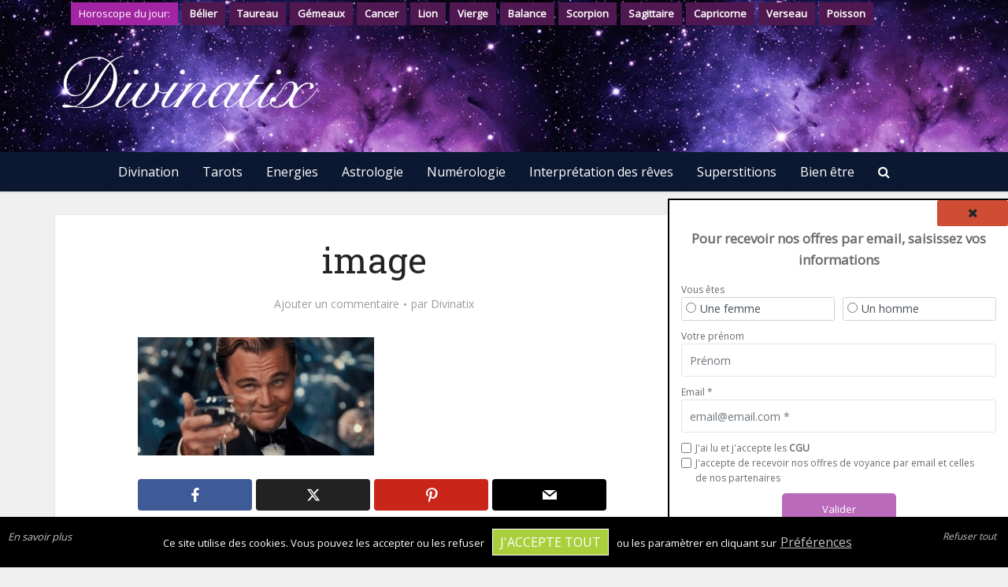

--- FILE ---
content_type: text/html; charset=UTF-8
request_url: https://www.divinatix.com/superstition/trinquer-dans-les-yeux/attachment/image-9/
body_size: 50546
content:
<!DOCTYPE html>
<html lang="fr-FR" class="no-js no-svg">

<head>

<!-- Google tag (gtag.js) -->
<script async src="https://www.googletagmanager.com/gtag/js?id=G-3RC0WC35R5"></script>
<script>
  window.dataLayer = window.dataLayer || [];
  function gtag(){dataLayer.push(arguments);}
  gtag('js', new Date());

  gtag('config', 'G-3RC0WC35R5');
</script>

<meta http-equiv="Content-Type" content="text/html; charset=UTF-8" />
<meta name="viewport" content="user-scalable=yes, width=device-width, initial-scale=1.0, maximum-scale=1, minimum-scale=1">
<link rel="profile" href="https://gmpg.org/xfn/11" />

<link rel="shortcut icon" href="/img/favicon.ico" />  <link rel="stylesheet" href="/css/twitter.bootstrap.4.3.1.bundle.min.css" type="text/css" rel="preload" type="text/css" />
    
            <link rel="stylesheet" href="/bower_components/air-datepicker/air-datepicker.css">

            <link rel="stylesheet" href="/css/style_cookie.css?v=1767116730" rel="preload" type="text/css" />
            <link rel="stylesheet" href="/css/style_modal.css?v=1767116730" rel="preload" type="text/css" />
                
            
            <link rel="stylesheet" href="/css/style_pdc.css?v=1767116730" rel="preload" type="text/css" />
            <link rel="stylesheet" href="/css/style_popup_consultation.css?v=1767116730" rel="preload" type="text/css" />
            <link rel="stylesheet" href="/css/style_popup_contact.css?v=1767116730" rel="preload" type="text/css" />
            <link rel="stylesheet" href="/css/style_telemaque.css?v=1767116730" rel="preload" type="text/css" />
            <link rel="stylesheet" href="/css/style_formulaire.css?v=1767116730" rel="preload" type="text/css" />

            <link rel="stylesheet" href="/css/style_all.css?v=1767116730" rel="preload" type="text/css" />

            <link rel="stylesheet" href="/css/tirage/button.css?v=1767116730" rel="preload" type="text/css" />
            <link rel="stylesheet" href="/css/tirage/cardStyles.css?v=1767116730" rel="preload" type="text/css" />
            <link rel="stylesheet" href="/css/tirage/deck.css?v=1767116730" rel="preload" type="text/css" />
            <link rel="stylesheet" href="/css/tirage/slot.css?v=1767116730" rel="preload" type="text/css" />
            <link rel="stylesheet" href="/css/tirage/styles.css?v=1767116730" rel="preload" type="text/css" />

            <link rel="stylesheet" href="/bower_components/air-datepicker/air-datepicker.css">

          
            <link rel="stylesheet" href="/css/style_tirage.css?v=1767116730" rel="preload" type="text/css" />

            <link rel="stylesheet" href="/bower_components/font-awesome/css/all.css"  rel="preload" type="text/css" /><link rel="stylesheet" href="/css/tirage/slots/Line.css?v=1767116730" rel="preload" type="text/css" /><link rel="stylesheet" href="/css/tirage/Tirages/Ligne_Empilees.css?v=1767116730"  rel="preload" type="text/css" /><link rel="stylesheet" href="/css/custom.css" rel="preload" type="text/css" />  <script>var ALERTE_EN_COURS = "-1"; var ALERTE_EXPLOITATION_ERREUR_AJOUT_CRON = "1"; var ALERTE_EXPLOITATION_ERREUR_AJOUT = "2"; var ALERTE_EXPLOITATION_ERREUR_AJOUT_COREGISTRATION = "3"; var ALERTE_EXPLOITATION_ERREUR_NB_ENVOIS = "30"; var ALERTE_EXPLOITATION_ERREUR_RATIO_CLIC = "37"; var ALERTE_INSCRIPTION_ERREUR_AJOUT = "4"; var ALERTE_PROSPECT_ERREUR_AJOUT = "5"; var ALERTE_PROSPECT_DOUBLON = "36"; var ALERTE_IP_BANNIE_IMPORT = "8"; var ALERTE_IP_BANNIE_DETECTEE = "9"; var ALERTE_BANLISTPATTERN_DETECTE = "38"; var ALERTE_DRI_ERREUR_AJOUT = "11"; var ALERTE_SUPERVISION_BDD = "13"; var ALERTE_SUPERVISION_REPARTITHOR_CLIC_EMAIL = "14"; var ALERTE_SUPERVISION_REPARTITHOR_CLIC_TEL = "15"; var ALERTE_SUPERVISION_DRIS = "16"; var ALERTE_SUPERVISION_MESSAGE = "40"; var ALERTE_SUPERVISION_LANDINGPARTENAIRE_INACCESSIBLE = "25"; var ALERTE_DRI_API_TELEMAQUE = "6"; var ALERTE_DRI_LANDINGPARTENAIRE_INTROUVABLE = "12"; var ALERTE_SITE_DRI_FORMULAIRE = "17"; var ALERTE_SITE_DRI_PIXEL = "19"; var ALERTE_SITE_DRI_FICHIER = "31"; var ALERTE_SITE_INSCRIPTION_FICHIER = "32"; var ALERTE_SITE_SPAMREPORT_FICHIER = "33"; var ALERTE_SITE_CHAMP_PERSO = "39"; var ALERTE_SERVEUR_PING = "20"; var ALERTE_MESSAGE_CONTACT = "10"; var ALERTE_MESSAGE_ERREUR_CHAMP_MANQUANT = "24"; var ALERTE_MESSAGE_ERREUR_LISTE = "25"; var ALERTE_SMS_ENVOI = "26"; var ALERTE_SMS_ENVOI_BANLIST = "28"; var ALERTE_SMS_CAMPAGNE_INTROUVABLE = "27"; var ALERTE_SMS_ERREUR_SENDER = "34"; var ALERTE_CONSULTATION_ERREUR_AJOUT = "35"; var PRODUIT_HOROSCOPE = "horoscope"; var PRODUIT_CHAT = "tchat"; var PRODUIT_TEL = "TEL"; var PRODUIT_SMS = "SMS"; var PRODUIT_CHAT_DRI = "chat/DRI"; var PRODUIT_DRI = "DRI"; var PRODUIT_TEL_SMS = "TEL/SMS"; var PRODUIT_MULTIPRODUIT = "TEL/SMS/DRI"; var PRODUIT_SCENARIO_DRI = "SCEN_DRI"; var PRODUIT_SCENARIO_TEL = "SCEN_TEL"; var PRODUIT_SCENARIO_SMS = "SCEN_SMS"; var PRODUIT_SCENARIO_TEL_SMS = "SCEN_TEL/SMS"; var PRODUIT_SCENARIO_TCHAT = "SCEN_tchat"; var PRODUIT_SCENARIO = "SCEN_"; var PRODUIT_CHAT_ID = "1"; var PRODUIT_TEL_ID = "2"; var PRODUIT_SMS_ID = "3"; var PRODUIT_CHAT_DRI_ID = "4"; var PRODUIT_DRI_ID = "5"; var PRODUIT_TEL_SMS_ID = "6"; var PRODUIT_AUDIOTEL_ID = "7"; var PRODUIT_MULTIPRODUIT_ID = "8"; var PRODUIT_LANCEMENT = "1"; var PRODUIT_ARRET = "2"; var EXPLOITATION_EN_PAUSE = "-2"; var EXPLOITATION_EN_COURS = "-1"; var EXPLOITATION_TERMINE = "0"; var EXPLOITATION_BOUNCE = "1"; var EXPLOITATION_HARDBOUNCE = "1"; var EXPLOITATION_SPAM = "2"; var EXPLOITATION_DESINSCRIT = "3"; var EXPLOITATION_DESABONNE = "4"; var EXPLOITATION_ERREUR = "5"; var EXPLOITATION_OUBLIE = "6"; var EXPLOITATION_NON_OUVREUR = "8"; var EXPLOITATION_NON_OUVREUR_NB30 = "9"; var EXPLOITATION_SPAM_DESINSCRIT = "11"; var EXPLOITATION_SPAM_FROM_MAIL = "12"; var EXPLOITATION_BANNI = "13"; var EXPLOITATION_NOUVEAU = "15"; var ACTION_DRI = "DRI"; var ACTION_OPEN_EMAIL = "open"; var ACTION_CLIC_EMAIL = "clic_email"; var ACTION_CLIC_TRAFIC = "clic_traf"; var ACTION_CLIC_LANDING_TCHAT = "clic_landing_tchat"; var ACTION_CLIC_LANDING_APP = "clic_landing_app"; var ACTION_CLIC_LANDING_TEL = "clic_landing_tel"; var ACTION_CLIC_LANDING_SMS = "clic_landing_sms"; var ACTION_CLIC_TEL = "clic_tel"; var ACTION_CLIC_SMS = "clic_sms"; var ACTION_CLIC_TCHAT = "clic_tchat"; var ACTION_CLIC_CONTACT = "clic_contact"; var ACTION_CLIC_CONTACT_SEND = "clic_contact_send"; var ACTION_SENT = "sent"; var ACTION_SPAMREPORT = "spamreport"; var ACTION_SPAMREPORT_EMAIL = "spamreportemail"; var ACTION_UNSUB = "unsubscribe"; var ACTION_DESABONNEMENT = "desabonnement"; var ACTIONS = ["open","clic_email","clic_traf","clic_landing_tchat","clic_landing_app","clic_landing_tel","clic_landing_sms","clic_tel","clic_sms","clic_tchat","clic_contact","clic_contact_send","sent","spamreport","spamreportemail","unsubscribe"]; var EXPLOITATION_STATUT_ACTION = {"3":"unsubscribe","2":"spamreport","12":"spamreportemail","4":"desabonnement"}; var LISTE_STATUTS = [0,3,8,9,15]; var EXPLOITATION_STATUT_STR = {"0":"Termin\u00e9","3":"D\u00e9sinscrit","8":"Non ouvreur","9":"Non ouvreur 30 jours","1":"Hardbounce","-1":"En cours","2":"Spam report","11":"D\u00e9sinscrit avec raison spam","12":"Spam indiqu\u00e9 via email","4":"D\u00e9sabonn\u00e9 via site","13":"Banni","15":"Nouveau"}; var ALERTE_STATUT_A_TRAITER = "A traiter"; var ALERTE_STATUT_EN_COURS = "En cours"; var ALERTE_STATUT_TRAITE = "Résolu"; var ALERTE_TYPE_DELTA = "0"; var ALERTE_TYPE_FILE = "1"; var ALERTE_PRIORITE_DANGER = "danger"; var ALERTE_PRIORITE_WARNING = "warning"; var ALERTE_PRIORITE_INFO = "info"; var LANDING_ACTIVE = "1"; var LANDING_PAUSE = "-1"; var LANDING_ACTIVE_POUR_STATS = "2"; var LANDING_INACTIVE = "0"; var LANDING_OPTIN_RP = "1"; var LANDING_OPTIN_GOOGLE = "2"; var LANDING_OPTIN_ONESHOT = "3"; var LANDING_OPTIN_BRANDING = "4"; var LANDING_OPTIN_SCENARIO = "10"; var OPTIN_CAVIAR = "1"; var OPTIN_GOOGLE = "2"; var OPTIN_FACEBOOK = "6"; var OPTIN_NAT = "10"; var OPTIN_COREG_CAVIAR = "20"; var OPTIN_COREG_GOOGLE = "21"; var OPTIN_COREG_NAT = "22"; var OPTINS = {"1":"cav","2":"google","4":"cav","10":"naturel","20":"Coregistration caviar","22":"Coregistration naturel","21":"Coregistration google","6":"facebook"}; var OPTINS_LP = {"1":"RP","2":"Trafic google","3":"OneShot","10":"Sc\u00e9nario","4":"Branding"}; var TIRAGE_CARTE_SLOTS_NB_CARTES = "tirage_slots_nbCartes"; var TIRAGE_CARTE_DECK_NB_CARTES = "tirage_deck_nbCartes"; var TIRAGE_CARTE_DECK_NB_CARTES_MOBILE = "tirage_deck_nbCartes_mobile"; var TIRAGE_DOSSIER_CARTES = "dossier_cartes"; var TIRAGE_DOS = "dos"; var LANDING_TYPE_DRI = "dri"; var LANDING_TYPE_DRI_TIRAGE = "DRI_TIRAGE"; var LANDING_TYPE_DRI_CHAT = "DRI_CHAT"; var LANDING_TYPE_DRI_OUINON = "DRI_CHAT"; var LANDING_TYPE_DRI_CHAT_TIRAGE = "DRI_CHAT_TIRAGE"; var LANDING_TYPE_DRI_NUMEROLOGIE = "DRI_NUMEROLOGIE"; var LANDING_TYPE_DRI_ASTROLOGIE = "DRI_ASTROLOGIE"; var LANDING_TYPE_DRI_QUESTIONS = "DRI_QUESTION"; var LANDING_TYPE_DRI_DIRECTE = "DRI_DIRECTE"; var LANDING_TYPE_CHAT = "CHAT_EN_LIGNE"; var LANDING_TYPE_SMS = "SMS"; var LANDING_TYPE_SCENARIO = "SCEN"; var LANDING_TYPE_APPLICATION_VOYANCE = "APPLI"; var LANDING_TYPE_FORM_ADS = "FORM_GGADS"; var LANDING_TYPES = {"DRI_TIRAGE":"DRI_TIRAGE","DRI_CHAT":"DRI_OUINON","DRI_NUMEROLOGIE":"DRI_NUMEROLOGIE","DRI_ASTROLOGIE":"DRI_ASTROLOGIE","DRI_QUESTION":"DRI_QUESTION","DRI_DIRECTE":"DRI_DIRECTE","CHAT_EN_LIGNE":"CHAT_EN_LIGNE","SMS":"SMS","SCEN":"SCEN","APPLI":"APPLI","FORM_GGADS":"FORM_GGADS"}; var ETAPE_TEXTE = "1"; var ETAPE_TIRAGE = "2"; var ETAPE_COMPATIBILITE_CARTES = "3"; var ETAPE_FORMULAIRE = "4"; var ETAPE_THEME = "5"; var ETAPE_FORMULAIRE_EX = "6"; var ETAPE_FORMULAIRE_SIMPLE = "7"; var ETAPE_THANKYOUPAGE = "8"; var ETAPE_FORMULAIRE_QUESTION = "9"; var ETAPE_FORMULAIRE_DRI = "10"; var ETAPE_INTERPRETATION_BRANDING = "11"; var ETAPE_CHOIX_VOYANT = "12"; var ETAPE_INTERPRETATION = "13"; var ETAPE_FORMULAIRE_INSCRIPTION = "14"; var ETAPE_QCM = "15"; var ETAPES_EFFECT = "etapes_effect"; var ETAPES_AFFICHAGE_DUREE = "affichageEtapesDuree"; var ETAPES_EFFECT_DUREE = "etapes_effect_duration"; var ETAPE_EFFECT_DUREE_TYP = "etape_typ_effect_duration"; var ETAPES_EFFECT_PAGINATION = "etapes_effect_pagination"; var ETAPES_EFFECT_PAGINATION_OUI = "1"; var ETAPES_EFFECT_PAGINATION_NON = "0"; var ETAPES_EFFECT_PAGINATIONS = {"1":"Oui","0":"Non"}; var TIRAGE_TEXTE_INTRO_DECK = "texteIntroDeck"; var TIRAGE_TEXTE_INTRO_SLOTS = "texteIntroSlots"; var TIRAGE_TEXTE_CONCLUSION = "texteConclusion"; var TIRAGE_TYPE = "tirage_type"; var TIRAGE_TYPE_CLASSIQUE = "Line"; var TIRAGE_TYPE_CROIX = "Cross"; var TIRAGE_TYPE_OUINON = "ouinon"; var TIRAGE_TYPE_PYRAMIDE = "pyramide"; var TIRAGE_TYPE_CELTIQUE = "celtique"; var TIRAGE_TYPE_GRATTAGE = "grattage"; var TIRAGE_TYPE_FER_A_CHEVAL = "feracheval"; var TIRAGE_TYPE_ROUE_ASTROLOGIQUE = "roueastrologique"; var TIRAGE_TYPES = {"Line":"Classique","Cross":"En croix","ouinon":"ouinon"}; var TIRAGE_DECK_FORME = "tirage_deck_forme"; var TIRAGE_DECK_FORME_LIGNE_ESPACEES = "Ligne_Espacees"; var TIRAGE_DECK_FORME_LIGNE_EMPILEES = "Ligne_Empilees"; var TIRAGE_DECK_FORME_CERCLE_SOLEIL = "Cercle_Soleil"; var TIRAGE_DECK_FORME_CERCLE_FILE = "Cercle_File"; var TIRAGE_DECK_FORME_CERCLE_VERTICAL_EMPILE = "Cercle_Vertical_Empile"; var TIRAGE_DECK_FORME_CERCLE_VERTICAL_ESPACE = "Cercle_Vertical_Espace"; var TIRAGE_DECK_FORME_TAS = "Stack"; var TIRAGE_DECK_FORME_ARCDECERCLE_HAUT = "ArcDeCercle_Haut"; var TIRAGE_DECK_FORME_ARCDECERCLE_BAS = "ArcDeCercle_Bas"; var TIRAGE_DECK_FORME_EVENTAIL = "Eventail"; var TIRAGE_DECK_FORME_EVENTAIL_BAS = "Eventail_Bas"; var TIRAGE_DECK_FORMES = {"Ligne_Espacees":"En Ligne - cartes espac\u00e9es","Ligne_Empilees":"En Ligne - cartes empil\u00e9es","Cercle_Soleil":"En cercle (soleil)","Cercle_Vertical_Empile":"En cercle (vertical) (empil\u00e9es)","ArcDeCercle_Haut":"Arc de cercle - vers le haut","ArcDeCercle_Bas":"Arc de cercle - vers le bas","Eventail":"Eventail vers le haut","Eventail_Bas":"Eventail vers le bas"}; var TIRAGE_SLOTS_POSITION = "slots_position"; var TIRAGE_SLOTS_POSITION_TOP = "top"; var TIRAGE_SLOTS_POSITION_BOTTOM = "bottom"; var TIRAGE_PAGE = "page"; var TIRAGE_SLOTS_POSITIONS = {"top":"Slots en haut \/ deck en bas","bottom":"Deck en haut \/ slots en bas"}; var TIRAGE_TAILLE_MAX = "tirage_taille_max"; var TIRAGE_TAILLE_MAX_MOBILE = "tirage_taille_max_mobile"; var TIRAGE_PAGE_EFFECT = "tirage_page_permanent_effect"; var TIRAGE_PAGE_EFFECT_LIVRE = "pageLivre"; var TIRAGE_PAGE_EFFECT_TOURBILLON = "pageTourbillon"; var TIRAGE_PAGE_EFFECT_CUBE_X = "pageCubeX"; var TIRAGE_PAGE_EFFECT_CUBE_Y = "pageCubeY"; var TIRAGE_PAGE_EFFECT_OPACITE = "pageOpacity"; var TIRAGE_PAGE_EFFECT_PIXEL = "pagePixel"; var TIRAGE_PAGE_EFFECT_LOADER = "pageLoader"; var TIRAGE_PAGE_EFFECTS = []; var TIRAGE_PAGE_EFFECT_DUREE = "tirage_page_permanent_effect_duration"; var TIRAGE_DEAL_FROM = "deal_from"; var TIRAGE_DEAL_FROM_LEFT = "left"; var TIRAGE_DEAL_FROM_RIGHT = "right"; var TIRAGE_DEAL_FROM_CENTER = "center"; var TIRAGE_DEAL_FROM_TOP_SCREEN = "top_screen"; var TIRAGE_DEAL_FROM_TOP_SCREEN_FLOAT = "top_screen_float"; var TIRAGE_DEAL_FROM_BOTTOM_SCREEN = "bottom_screen"; var TIRAGE_DEAL_FROM_BOTTOM_SCREEN_FLOAT = "bottom_screen_float"; var TIRAGE_DEAL_FROM_LEFT_SCREEN = "left_screen"; var TIRAGE_DEAL_FROM_LEFT_SCREEN_FLOAT = "left_screen_float"; var TIRAGE_DEAL_FROM_RIGHT_SCREEN = "right_screen"; var TIRAGE_DEAL_FROM_RIGHT_SCREEN_FLOAT = "right_screen_float"; var TIRAGE_DEAL_FROM_TOP_LEFT_SCREEN = "top_left_screen"; var TIRAGE_DEAL_FROM_TOP_RIGHT_SCREEN = "top_right_screen"; var TIRAGE_DEAL_FROM_BOTTOM_LEFT_SCREEN = "bottom_left_screen"; var TIRAGE_DEAL_FROM_BOTTOM_RIGHT_SCREEN = "bottom_right_screen"; var TIRAGE_DEAL_FROMS = {"center":"Centre du deck","left":"Gauche du deck","right":"Droite du deck","top_screen":"Haut","top_screen_float":"Haut flottant","bottom_screen":"Bas","bottom_screen_float":"Bas flottant","left_screen":"Gauche","left_screen_float":"Gauche flottant","right_screen":"Droite","right_screen_float":"Droite flottant","top_left_screen":"Haut \u00e0 gauche","top_right_screen":"Haut \u00e0 droite","bottom_left_screen":"Bas \u00e0 gauche","bottom_right_screen":"Bas \u00e0 droite"}; var TIRAGE_DEAL_TRIGGER = "deal_trigger"; var TIRAGE_DEAL_TRIGGER_CTA = "CTA"; var TIRAGE_DEAL_TRIGGER_CLICK = "click"; var TIRAGE_DEAL_TRIGGER_AUTO = "auto"; var TIRAGE_DEAL_TRIGGERS = {"CTA":"Bouton","auto":"Automatique"}; var TIRAGE_DEAL_DUREE = "deal_duration"; var TIRAGE_MIX_POSITION = "mix_position"; var TIRAGE_MIX_POSITION_TOP = "mix_position_top"; var TIRAGE_MIX_POSITION_BOTTOM = "mix_position_bottom"; var TIRAGE_MIX_POSITIONS = {"mix_position_top":"En haut du deck","mix_position_bottom":"En bas du deck"}; var TIRAGE_MIX_TYPE = "mix_type"; var TIRAGE_MIX_TYPE_TAS = "tas"; var TIRAGE_MIX_TYPE_SPIRALE = "spirale"; var TIRAGE_MIX_TYPE_POKER = "poker"; var TIRAGE_MIX_TYPES = {"poker":"Poker","tas":"Tas de merde","spirale":"Spirale"}; var TIRAGE_MIX_CTA_TEXTE = "mix_CTA_texte"; var TIRAGE_MIX_DUREE = "mix_duration"; var TIRAGE_CARTE_DECK_PERSPECTIVE = "carte_deck_perspective"; var TIRAGE_CARTE_DECK_TAILLE_MAX = "deck_max_size"; var TIRAGE_CARTE_DECK_TAILLE_MAX_MOBILE = "deck_max_size_mobile"; var TIRAGE_CARTE_DECK_NB_LIGNES = "carte_deck_nbLignes"; var TIRAGE_DECK_EFFECT = "deck_permanent_effect"; var TIRAGE_DECK_EFFECT_LUCIOLE = "luciole"; var TIRAGE_DECK_EFFECTS = []; var TIRAGE_CARTE_DECK_EFFECT = "carte_deck_permanent_effect"; var TIRAGE_CARTE_DECK_EFFECT_TWINKLING_STARS = "twinklingStars"; var TIRAGE_CARTE_DECK_EFFECT_BRIGHT = "bright"; var TIRAGE_CARTE_DECK_EFFECT_BRIGHT_RANDOM = "brightRandom"; var TIRAGE_CARTE_SCALE = "scale"; var TIRAGE_CARTE_SCALE_RANDOM = "scaleRandom"; var TIRAGE_CARTE_DECK_EFFECTS = {"twinklingStars":"Shiny","bright":"Eclairage carte par carte","brightRandom":"Eclairage carte par carte al\u00e9atoire","scale":"Zoom carte par carte","scaleRandom":"Zoom al\u00e9atoire carte par carte"}; var TIRAGE_CARTE_DECK_HOVER_EFFECT = "carte_deck_hover_effect"; var TIRAGE_CARTE_DECK_HOVER_EFFECT_TRANSLATE_TOP = "translateTop"; var TIRAGE_CARTE_DECK_HOVER_EFFECT_TRANSLATE_BOTTOM = "translateBottom"; var TIRAGE_CARTE_DECK_HOVER_EFFECT_FLOTTEMENT = "flottement"; var TIRAGE_CARTE_DECK_HOVER_EFFECT_LUCIOLE = "luciole"; var TIRAGE_CARTE_DECK_HOVER_EFFECT_TWINKLING_STARS = "twinklingStars"; var TIRAGE_CARTE_DECK_HOVER_EFFECT_OMBRE = "ombre"; var TIRAGE_CARTE_EFFECT_OMBRE = "ombre"; var TIRAGE_CARTE_DECK_HOVER_EFFECTS = {"translateTop":"D\u00e9placement vertical haut","translateBottom":"D\u00e9placement vertical bas","scale":"Zoom"}; var TIRAGE_CARTE_CYCLE = "is_modal"; var TIRAGE_CARTE_CYCLE_DECK_TO_MODAL_TO_SLOT = "1"; var TIRAGE_CARTE_CYCLE_DECK_TO_SLOT = "0"; var TIRAGE_CARTE_CYCLE_DECK_TO_DECK = "2"; var TIRAGE_CARTE_CYCLE_DECK_TO_MODAL_TO_DECK = "3"; var TIRAGE_CARTE_CYCLES = {"1":"deck > modal > slot","0":"deck > slot","3":"deck > modal > deck retourn\u00e9","2":"deck > deck retourn\u00e9"}; var TIRAGE_CARTE_MODAL_SIZE = "carte_modal_size"; var TIRAGE_CARTE_DECK_TO_SLOT_EFFECT = "carte_deck_to_slot_effect"; var TIRAGE_CARTE_DECK_TO_SLOT_EFFECT_ROTATEX = "rotationX"; var TIRAGE_CARTE_DECK_TO_SLOT_EFFECT_ROTATEY = "rotationY"; var TIRAGE_CARTE_DECK_TO_SLOT_EFFECT_ROTATEZ = "rotationZ"; var TIRAGE_CARTE_DECK_TO_SLOT_EFFECT_LUCIOLE = "luciole"; var TIRAGE_CARTE_DECK_TO_SLOT_EFFECT_FLOTTEMENT = "flottement"; var TIRAGE_CARTE_DECK_TO_SLOT_EFFECT_TWINKLING_STARS = "twinklingStars"; var TIRAGE_CARTE_DECK_TO_SLOT_EFFECTS = {"rotationX":"Rotation axe X","rotationY":"Rotation axe Y","rotationZ":"Rotation axe Z"}; var TIRAGE_CARTE_DECK_TO_SLOT_DUREE = "carte_deck_to_slot_duration"; var TIRAGE_CARTE_DECK_TO_DECK_EFFECT = "carte_deck_to_deck_effect"; var TIRAGE_CARTE_DECK_TO_DECK_EFFECT_ROTATEX = "rotationX"; var TIRAGE_CARTE_DECK_TO_DECK_EFFECT_ROTATEY = "rotationY"; var TIRAGE_CARTE_DECK_TO_DECK_EFFECT_ROTATEZ = "rotationZ"; var TIRAGE_CARTE_DECK_TO_DECK_EFFECTS = {"rotationX":"Rotation axe X","rotationY":"Rotation axe Y","rotationZ":"Rotation axe Z"}; var TIRAGE_CARTE_DECK_TO_DECK_DUREE = "carte_deck_to_deck_duration"; var TIRAGE_CARTE_DECK_TO_MODAL_EFFECT = "carte_deck_to_modal_permanent_effect"; var TIRAGE_CARTE_DECK_TO_MODAL_EFFECT_CLASSIQUE = "classique"; var TIRAGE_CARTE_DECK_TO_MODAL_EFFECT_TOURBILLON = "tourbillon"; var TIRAGE_CARTE_DECK_TO_MODAL_EFFECT_TROU_NOIR = "trounoir"; var TIRAGE_CARTE_DECK_TO_MODAL_EFFECT_LUCIOLE = "luciole"; var TIRAGE_CARTE_DECK_TO_MODAL_EFFECT_ROTATEX = "rotationX"; var TIRAGE_CARTE_DECK_TO_MODAL_EFFECT_ROTATEY = "rotationY"; var TIRAGE_CARTE_DECK_TO_MODAL_EFFECT_ROTATEZ = "rotationZ"; var TIRAGE_CARTE_DECK_TO_MODAL_EFFECT_FLOTTEMENT = "flottement"; var TIRAGE_CARTE_DECK_TO_MODAL_EFFECT_TWINKLING_STARS = "twinklingStars"; var TIRAGE_CARTE_DECK_TO_MODAL_EFFECT_SHAKE = "shake"; var TIRAGE_CARTE_DECK_TO_MODAL_EFFECT_FOND_SOMBRE = "backgroundGradient"; var TIRAGE_CARTE_DECK_TO_MODAL_EFFECT_HALO = "halo"; var TIRAGE_CARTE_DECK_TO_MODAL_EFFECTS = {"rotationX":"Rotation axe X","rotationY":"Rotation axe Y","rotationZ":"Rotation axe Z"}; var TIRAGE_CARTE_DECK_TO_MODAL_DUREE = "carte_deck_to_modal_duration"; var TIRAGE_CARTE_MODAL_EFFECT = "carte_modal_permanent_effect"; var TIRAGE_CARTE_MODAL_EFFECT_LUCIOLE = "luciole"; var TIRAGE_CARTE_MODAL_EFFECT_FLOTTEMENT = "flottement"; var TIRAGE_CARTE_MODAL_EFFECT_TWINKLING_STARS = "twinklingStars"; var TIRAGE_CARTE_MODAL_EFFECT_LEVITATION = "levitation"; var TIRAGE_CARTE_MODAL_EFFECT_COSMIC_DUST = "cosmicDust"; var TIRAGE_CARTE_MODAL_EFFECT_FOND_SOMBRE = "backgroundGradient"; var TIRAGE_CARTE_MODAL_EFFECT_HALO = "halo"; var TIRAGE_CARTE_MODAL_EFFECT_SHAKE = "modal_shake"; var TIRAGE_CARTE_MODAL_EFFECTS = {"flottement":"Flottement","twinklingStars":"Shiny","backgroundGradient":"Background gradient","halo":"Halo lumineux","modal_shake":"Shake it up"}; var TIRAGE_CARTE_MODAL_CLICK_EFFECT = "carte_modal_click_effect"; var TIRAGE_CARTE_MODAL_CLICK_EFFECT_LUCIOLE = "luciole"; var TIRAGE_CARTE_MODAL_CLICK_EFFECT_FLOTTEMENT = "flottement"; var TIRAGE_CARTE_MODAL_CLICK_EFFECT_TWINKLING_STARS = "twinklingStars"; var TIRAGE_CARTE_MODAL_CLICK_EFFECTS = []; var TIRAGE_CARTE_MODAL_HOVER_EFFECT = "carte_modal_hover_effect"; var TIRAGE_CARTE_MODAL_HOVER_EFFECT_LUCIOLE = "luciole"; var TIRAGE_CARTE_MODAL_HOVER_EFFECT_FLOTTEMENT = "flottement"; var TIRAGE_CARTE_MODAL_HOVER_EFFECT_TWINKLING_STARS = "twinklingStars"; var TIRAGE_CARTE_MODAL_HOVER_EFFECT_TWINKLING_STARS2 = "shiny"; var TIRAGE_CARTE_MODAL_HOVER_EFFECT_OMBRE = "ombre"; var TIRAGE_CARTE_MODAL_HOVER_EFFECTS = []; var TIRAGE_CARTE_MODAL_DUREE = "carte_modal_duration"; var TIRAGE_CARTE_MODAL_TO_SLOT_TRIGGER = "carte_modal_to_slot_trigger"; var TIRAGE_CARTE_MODAL_TO_SLOT_TRIGGER_CLICK = "rangement_clic"; var TIRAGE_CARTE_MODAL_TO_SLOT_TRIGGER_AUTO = "rangement_auto"; var TIRAGE_CARTE_MODAL_TO_SLOT_TRIGGERS = {"rangement_clic":"Clic","rangement_auto":"Automatique"}; var TIRAGE_CARTE_MODAL_TO_SLOT_EFFECT = "carte_modal_to_slot_permanent_effect"; var TIRAGE_CARTE_MODAL_TO_SLOT_EFFECT_ROTATEX = "rotationX"; var TIRAGE_CARTE_MODAL_TO_SLOT_EFFECT_ROTATEY = "rotationY"; var TIRAGE_CARTE_MODAL_TO_SLOT_EFFECT_ROTATEZ = "rotationZ"; var TIRAGE_CARTE_MODAL_TO_SLOT_EFFECT_LUCIOLE = "luciole"; var TIRAGE_CARTE_MODAL_TO_SLOT_EFFECT_FLOTTEMENT = "flottement"; var TIRAGE_CARTE_MODAL_TO_SLOT_EFFECT_TWINKLING_STARS = "twinklingStars"; var TIRAGE_CARTE_MODAL_TO_SLOT_EFFECT_TOURBILLON = "tourbillon"; var TIRAGE_CARTE_MODAL_TO_SLOT_EFFECT_HALO = "halo"; var TIRAGE_CARTE_MODAL_TO_SLOT_EFFECTS = {"rotationX":"Rotation axe X","rotationY":"Rotation axe Y","rotationZ":"Rotation axe Z","flottement":"Flottement","twinklingStars":"Shiny"}; var TIRAGE_CARTE_MODAL_TO_SLOT_DUREE = "carte_modal_to_slot_duration"; var TIRAGE_CARTE_MODAL_TO_DECK_EFFECT = "carte_modal_to_deck_permanent_effect"; var TIRAGE_CARTE_MODAL_TO_DECK_EFFECT_ROTATEX = "rotationX"; var TIRAGE_CARTE_MODAL_TO_DECK_EFFECT_ROTATEY = "rotationY"; var TIRAGE_CARTE_MODAL_TO_DECK_EFFECT_ROTATEZ = "rotationZ"; var TIRAGE_CARTE_MODAL_TO_DECK_EFFECT_LUCIOLE = "luciole"; var TIRAGE_CARTE_MODAL_TO_DECK_EFFECT_FLOTTEMENT = "flottement"; var TIRAGE_CARTE_MODAL_TO_DECK_EFFECT_TWINKLING_STARS = "twinklingStars"; var TIRAGE_CARTE_MODAL_TO_DECK_EFFECT_TOURBILLON = "tourbillon"; var TIRAGE_CARTE_MODAL_TO_DECK_EFFECT_HALO = "halo"; var TIRAGE_CARTE_MODAL_TO_DECK_EFFECTS = {"rotationX":"Rotation axe X","rotationY":"Rotation axe Y","rotationZ":"Rotation axe Z","flottement":"Flottement","twinklingStars":"Shiny"}; var TIRAGE_CARTE_MODAL_TO_DECK_DUREE = "carte_modal_to_deck_duration"; var TIRAGE_SLOT_IMAGE = "slot_image"; var TIRAGE_CARTE_SLOTS_TAILLE_MAX = "slots_max_size"; var TIRAGE_CARTE_SLOTS_TAILLE_MAX_MOBILE = "slots_max_size_mobile"; var TIRAGE_SLOTS_BACKGROUND = "slots_background_img"; var TIRAGE_SLOTS_EFFECT = "slots_permanent_effect"; var TIRAGE_SLOTS_EFFECT_LUCIOLE = "luciole"; var TIRAGE_SLOTS_EFFECT_FLOTTEMENT = "flottement"; var TIRAGE_SLOTS_EFFECT_TWINKLING_STARS = "twinklingStars"; var TIRAGE_SLOTS_EFFECTS = []; var TIRAGE_CARTE_SLOTS_RADIUS = "slots_radius"; var TIRAGE_CARTE_SLOTS_COULEUR = "slots_background"; var TIRAGE_CARTE_SLOTS_BORDER_WIDTH = "slots_border_width"; var TIRAGE_CARTE_SLOTS_BORDER_COLOR = "slots_border_color"; var TIRAGE_CARTE_SLOT_EFFECT = "carte_slot_permanent_effect"; var TIRAGE_CARTE_SLOT_EFFECT_LUCIOLE = "luciole"; var TIRAGE_CARTE_SLOT_EFFECT_FLOTTEMENT = "flottement"; var TIRAGE_CARTE_SLOT_EFFECT_TWINKLING_STARS = "twinklingStars"; var TIRAGE_CARTE_SLOT_EFFECT_INTERPRETATION = "interpretation"; var TIRAGE_CARTE_SLOT_EFFECTS = []; var TIRAGE_CARTE_SLOT_EFFECT_INTERPRETATION_EFFECT = "interpretation_effect"; var TIRAGE_CARTE_SLOT_EFFECT_INTERPRETATION_EFFECT_MACHINE_A_ECRIRE = "machineaecrire"; var TIRAGE_CARTE_SLOT_EFFECT_INTERPRETATION_EFFECT_OPACITE = "opacity"; var TIRAGE_CARTE_SLOT_EFFECT_INTERPRETATION_EFFECTS = []; var TIRAGE_CARTE_SLOT_HOVER_EFFECT = "carte_slot_hover_effect"; var TIRAGE_CARTE_SLOT_HOVER_EFFECT_FLOTTEMENT = "flottement"; var TIRAGE_CARTE_SLOT_HOVER_EFFECT_LUCIOLE = "luciole"; var TIRAGE_CARTE_SLOT_HOVER_EFFECT_TWINKLING_STARS = "twinklingStars"; var TIRAGE_CARTE_SLOT_HOVER_EFFECT_OMBRE = "ombre"; var TIRAGE_CARTE_SLOT_HOVER_EFFECTS = []; var RETOUR_TEST_OK = "1"; var RETOUR_TEST_ERREUR_CHAMP_VIDE = "-1"; var RETOUR_TEST_ERREUR_CHAMP_FAUX = "-2"; var RETOUR_TEST_ERREUR_CHAMP_TROP_PETIT = "-3"; var RETOUR_TEST_ERREUR_CHAMP_TROP_GRAND = "-4"; var RETOUR_TEST_ERREUR_CHAMP_EXISTE_PAS = "-5"; var RETOUR_TEST_ERREUR_CHAMP_EXISTE_DEJA = "-6"; var RETOUR_TEST_ERREUR_EMAIL_TEMPORAIRE = "-7"; var RETOUR_TEST_ERREUR_EMAIL_NDD = "-8"; var RETOUR_TEST_TELEPHONE_BANNI = "-9"; var CHAMP_TYPE_EMAIL = "1"; var CHAMP_TYPE_INT = "2"; var CHAMP_TYPE_STRING = "3"; var CHAMP_TYPE_PASSWORD = "4"; var CHAMP_TYPE_DATE = "5"; var CHAMP_TYPE_HEURE = "6"; var CHAMP_TYPE_IP = "7"; var CHAMP_TYPE_BOOL = "8"; var CHAMP_TYPE_LISTE_INT = "9"; var CHAMP_TYPE_FLOAT = "10"; var CHAMP_TYPE_TELEPHONE = "11"; var CHAMP_TYPE_URL = "13"; var CHAMP_TYPE_LISTE_STRING = "12"; var CHAMP_TYPE_PASSWORD_MIN = "6";   </script>  <script src="/bower_components/jquery/dist/jquery.min.js" ></script>
            <script src="https://cdnjs.cloudflare.com/ajax/libs/gsap/3.12.2/gsap.min.js" defer ></script>
            <script src="https://cdnjs.cloudflare.com/ajax/libs/gsap/3.12.2/ScrollTrigger.min.js" defer ></script>
            <script src="/bower_components/air-datepicker/air-datepicker.js" defer ></script>
            <script src="/js/twitter.bootstrap.4.3.1.bundle.min.js" defer ></script>		
    
            <script src="https://www.google.com/recaptcha/api.js" defer ></script>

            <script src="/bower_components/air-datepicker/air-datepicker.js" defer ></script>

            <script src="/js/fonctions.js" defer ></script>
            <script src="/js/serverQuery.min.js" defer ></script>
            <script src="/js/cookiechoices.js" defer ></script>
            <script src="/js/TNCalendar.js" defer ></script>
            <script src="/js/fonctions-tn.js" defer ></script>

            <script src="/js/fonctions-validation-formulaire.js" defer ></script>

            <script src="/js/tel/prism.min.js?v=1767116732"  defer ></script>
            <script src="/js/tel/intlTelInput.js?v=1767116732"  defer ></script>

            <script src="/js/fonctions-tirage.js?v=1767116732"  defer ></script>
            <script src="/js/fonctions-formulaire.js?v=1767116732"  defer ></script>
            <script src="/js/fonctions-jeu.js?v=1767116732"  defer ></script>
          
            <script type="module" src="/js/coeur_Site.js" defer ></script>

            <script>var LANGUE = "fr";</script>    
            <script>var PRENOM_VOYANT = "";</script>   
            <script>var RACINE_WEB = "/";</script> 
            <script>var URL_MANAGER = "http://manager.tarotavenir.net/";</script>
            <script>var produitCourant = {"offre":{"TELEPHONE_DRI":"+33423090940","API_USER":"TELEMAQUE_AFFILIATION_ZCORP_9940","API_KEY":"uOE7htWau04I05bXPyLny7FGSyrWEAgl","AUDIOTEL_NUMERO":"08 92 56 01 01","AUDIOTEL_CODE":"8039","TELEPHONE_RTC_NUMERO":"04 92 94 80 39","TELEPHONE_RTC_OFFRE":"* 15 euros les 10 minutes puis co\u00fbt minute suppl\u00e9mentaire","TELEPHONE_RTC_CODE":"PROMO10","TELEPHONE_RTC_CODE_OFFRE":"10 minutes gratuites","SMS_NUMERO":"71700","SMS_CODE":"VOY8039","SMS_OFFRE":"0,99 euro par question + co\u00fbt SMS","LANDING_TCHAT_URL":"https:\/\/chat.voyance.fr\/?tac=8039","LANDING_TIRAGE_URL":"https:\/\/formulaire-amour.voyance.fr\/?tac=8039","IVOYANCE":"https:\/\/bit.ly\/3CFnyV0","TELEPHONE_RTC_OFFRE_LANDING":"L'acc\u00e8s \u00e0 cette offre commerciale est soumis aux conditions suivantes : 10 minutes de voyance offertes, voyance imm\u00e9diate et priv\u00e9e. Offre valable dans la limite des 10 premi\u00e8res minutes, apr\u00e8s validation de votre compte client comprenant votre nom, pr\u00e9nom, t\u00e9l\u00e9phone, adresse, email et carte de paiement valide. Au-del\u00e0 des 10 premi\u00e8res minutes, le tarif est de 3.5EUR \u00e0 9.5EUR TTC la minute suppl\u00e9mentaire selon le voyant. Offre limit\u00e9e \u00e0 la premi\u00e8re voyance par compte client."},"actif":1,"idTypeProduit":5};</script> <script>document.addEventListener('DOMContentLoaded', function(event){cookieChoices.showCookieConsentBar();});</script><script data-ad-client="ca-pub-6960563682498887" async src="https://pagead2.googlesyndication.com/pagead/js/adsbygoogle.js"></script>
<script type="text/javascript" src="/bower_components/jquery/dist/jquery.min.js" ></script>
<script type="text/javascript" src="/js/twitter.bootstrap.4.3.1.bundle.min.js" ></script>
<script type="text/javascript" src="/js/coeur_divinatix.js" ></script>

<meta name='robots' content='index, follow, max-image-preview:large, max-snippet:-1, max-video-preview:-1' />

	<!-- This site is optimized with the Yoast SEO plugin v22.7 - https://yoast.com/wordpress/plugins/seo/ -->
	<title>image</title>
	<link rel="canonical" href="https://www.divinatix.com/superstition/trinquer-dans-les-yeux/attachment/image-9/" />
	<meta property="og:locale" content="fr_FR" />
	<meta property="og:type" content="article" />
	<meta property="og:title" content="image" />
	<meta property="og:url" content="https://www.divinatix.com/superstition/trinquer-dans-les-yeux/attachment/image-9/" />
	<meta property="og:site_name" content="Tarot divinatoire et Divination gratuite - Divinatix" />
	<meta property="og:image" content="https://www.divinatix.com/superstition/trinquer-dans-les-yeux/attachment/image-9" />
	<meta property="og:image:width" content="630" />
	<meta property="og:image:height" content="315" />
	<meta property="og:image:type" content="image/png" />
	<script type="application/ld+json" class="yoast-schema-graph">{"@context":"https://schema.org","@graph":[{"@type":"WebPage","@id":"https://www.divinatix.com/superstition/trinquer-dans-les-yeux/attachment/image-9/","url":"https://www.divinatix.com/superstition/trinquer-dans-les-yeux/attachment/image-9/","name":"image","isPartOf":{"@id":"https://www.divinatix.com/#website"},"primaryImageOfPage":{"@id":"https://www.divinatix.com/superstition/trinquer-dans-les-yeux/attachment/image-9/#primaryimage"},"image":{"@id":"https://www.divinatix.com/superstition/trinquer-dans-les-yeux/attachment/image-9/#primaryimage"},"thumbnailUrl":"https://www.divinatix.com/wp-content/uploads/2023/03/image.png","datePublished":"2023-03-06T00:46:19+00:00","dateModified":"2023-03-06T00:46:19+00:00","breadcrumb":{"@id":"https://www.divinatix.com/superstition/trinquer-dans-les-yeux/attachment/image-9/#breadcrumb"},"inLanguage":"fr-FR","potentialAction":[{"@type":"ReadAction","target":["https://www.divinatix.com/superstition/trinquer-dans-les-yeux/attachment/image-9/"]}]},{"@type":"ImageObject","inLanguage":"fr-FR","@id":"https://www.divinatix.com/superstition/trinquer-dans-les-yeux/attachment/image-9/#primaryimage","url":"https://www.divinatix.com/wp-content/uploads/2023/03/image.png","contentUrl":"https://www.divinatix.com/wp-content/uploads/2023/03/image.png","width":630,"height":315},{"@type":"BreadcrumbList","@id":"https://www.divinatix.com/superstition/trinquer-dans-les-yeux/attachment/image-9/#breadcrumb","itemListElement":[{"@type":"ListItem","position":1,"name":"Home","item":"https://www.divinatix.com/"},{"@type":"ListItem","position":2,"name":"Trinquer dans les yeux","item":"https://www.divinatix.com/superstition/trinquer-dans-les-yeux/"},{"@type":"ListItem","position":3,"name":"image"}]},{"@type":"WebSite","@id":"https://www.divinatix.com/#website","url":"https://www.divinatix.com/","name":"Tarot divinatoire et Divination gratuite - Divinatix","description":"","potentialAction":[{"@type":"SearchAction","target":{"@type":"EntryPoint","urlTemplate":"https://www.divinatix.com/?s={search_term_string}"},"query-input":"required name=search_term_string"}],"inLanguage":"fr-FR"}]}</script>
	<!-- / Yoast SEO plugin. -->


<link rel='dns-prefetch' href='//fonts.googleapis.com' />
<link rel="alternate" type="application/rss+xml" title="Tarot divinatoire et Divination gratuite - Divinatix &raquo; Flux" href="https://www.divinatix.com/feed/" />
<link rel="alternate" type="application/rss+xml" title="Tarot divinatoire et Divination gratuite - Divinatix &raquo; Flux des commentaires" href="https://www.divinatix.com/comments/feed/" />
<link rel="alternate" type="application/rss+xml" title="Tarot divinatoire et Divination gratuite - Divinatix &raquo; image Flux des commentaires" href="https://www.divinatix.com/superstition/trinquer-dans-les-yeux/attachment/image-9/feed/" />
<script type="text/javascript">
/* <![CDATA[ */
window._wpemojiSettings = {"baseUrl":"https:\/\/s.w.org\/images\/core\/emoji\/15.0.3\/72x72\/","ext":".png","svgUrl":"https:\/\/s.w.org\/images\/core\/emoji\/15.0.3\/svg\/","svgExt":".svg","source":{"concatemoji":"https:\/\/www.divinatix.com\/wp-includes\/js\/wp-emoji-release.min.js?ver=8c6b22d0cefffddb7cf1e3a21dd29094"}};
/*! This file is auto-generated */
!function(i,n){var o,s,e;function c(e){try{var t={supportTests:e,timestamp:(new Date).valueOf()};sessionStorage.setItem(o,JSON.stringify(t))}catch(e){}}function p(e,t,n){e.clearRect(0,0,e.canvas.width,e.canvas.height),e.fillText(t,0,0);var t=new Uint32Array(e.getImageData(0,0,e.canvas.width,e.canvas.height).data),r=(e.clearRect(0,0,e.canvas.width,e.canvas.height),e.fillText(n,0,0),new Uint32Array(e.getImageData(0,0,e.canvas.width,e.canvas.height).data));return t.every(function(e,t){return e===r[t]})}function u(e,t,n){switch(t){case"flag":return n(e,"\ud83c\udff3\ufe0f\u200d\u26a7\ufe0f","\ud83c\udff3\ufe0f\u200b\u26a7\ufe0f")?!1:!n(e,"\ud83c\uddfa\ud83c\uddf3","\ud83c\uddfa\u200b\ud83c\uddf3")&&!n(e,"\ud83c\udff4\udb40\udc67\udb40\udc62\udb40\udc65\udb40\udc6e\udb40\udc67\udb40\udc7f","\ud83c\udff4\u200b\udb40\udc67\u200b\udb40\udc62\u200b\udb40\udc65\u200b\udb40\udc6e\u200b\udb40\udc67\u200b\udb40\udc7f");case"emoji":return!n(e,"\ud83d\udc26\u200d\u2b1b","\ud83d\udc26\u200b\u2b1b")}return!1}function f(e,t,n){var r="undefined"!=typeof WorkerGlobalScope&&self instanceof WorkerGlobalScope?new OffscreenCanvas(300,150):i.createElement("canvas"),a=r.getContext("2d",{willReadFrequently:!0}),o=(a.textBaseline="top",a.font="600 32px Arial",{});return e.forEach(function(e){o[e]=t(a,e,n)}),o}function t(e){var t=i.createElement("script");t.src=e,t.defer=!0,i.head.appendChild(t)}"undefined"!=typeof Promise&&(o="wpEmojiSettingsSupports",s=["flag","emoji"],n.supports={everything:!0,everythingExceptFlag:!0},e=new Promise(function(e){i.addEventListener("DOMContentLoaded",e,{once:!0})}),new Promise(function(t){var n=function(){try{var e=JSON.parse(sessionStorage.getItem(o));if("object"==typeof e&&"number"==typeof e.timestamp&&(new Date).valueOf()<e.timestamp+604800&&"object"==typeof e.supportTests)return e.supportTests}catch(e){}return null}();if(!n){if("undefined"!=typeof Worker&&"undefined"!=typeof OffscreenCanvas&&"undefined"!=typeof URL&&URL.createObjectURL&&"undefined"!=typeof Blob)try{var e="postMessage("+f.toString()+"("+[JSON.stringify(s),u.toString(),p.toString()].join(",")+"));",r=new Blob([e],{type:"text/javascript"}),a=new Worker(URL.createObjectURL(r),{name:"wpTestEmojiSupports"});return void(a.onmessage=function(e){c(n=e.data),a.terminate(),t(n)})}catch(e){}c(n=f(s,u,p))}t(n)}).then(function(e){for(var t in e)n.supports[t]=e[t],n.supports.everything=n.supports.everything&&n.supports[t],"flag"!==t&&(n.supports.everythingExceptFlag=n.supports.everythingExceptFlag&&n.supports[t]);n.supports.everythingExceptFlag=n.supports.everythingExceptFlag&&!n.supports.flag,n.DOMReady=!1,n.readyCallback=function(){n.DOMReady=!0}}).then(function(){return e}).then(function(){var e;n.supports.everything||(n.readyCallback(),(e=n.source||{}).concatemoji?t(e.concatemoji):e.wpemoji&&e.twemoji&&(t(e.twemoji),t(e.wpemoji)))}))}((window,document),window._wpemojiSettings);
/* ]]> */
</script>
<style id='wp-emoji-styles-inline-css' type='text/css'>

	img.wp-smiley, img.emoji {
		display: inline !important;
		border: none !important;
		box-shadow: none !important;
		height: 1em !important;
		width: 1em !important;
		margin: 0 0.07em !important;
		vertical-align: -0.1em !important;
		background: none !important;
		padding: 0 !important;
	}
</style>
<link rel='stylesheet' id='wp-block-library-css' href='https://www.divinatix.com/wp-includes/css/dist/block-library/style.min.css?ver=8c6b22d0cefffddb7cf1e3a21dd29094' type='text/css' media='all' />
<style id='classic-theme-styles-inline-css' type='text/css'>
/*! This file is auto-generated */
.wp-block-button__link{color:#fff;background-color:#32373c;border-radius:9999px;box-shadow:none;text-decoration:none;padding:calc(.667em + 2px) calc(1.333em + 2px);font-size:1.125em}.wp-block-file__button{background:#32373c;color:#fff;text-decoration:none}
</style>
<style id='global-styles-inline-css' type='text/css'>
body{--wp--preset--color--black: #000000;--wp--preset--color--cyan-bluish-gray: #abb8c3;--wp--preset--color--white: #ffffff;--wp--preset--color--pale-pink: #f78da7;--wp--preset--color--vivid-red: #cf2e2e;--wp--preset--color--luminous-vivid-orange: #ff6900;--wp--preset--color--luminous-vivid-amber: #fcb900;--wp--preset--color--light-green-cyan: #7bdcb5;--wp--preset--color--vivid-green-cyan: #00d084;--wp--preset--color--pale-cyan-blue: #8ed1fc;--wp--preset--color--vivid-cyan-blue: #0693e3;--wp--preset--color--vivid-purple: #9b51e0;--wp--preset--color--vce-acc: #cf4d35;--wp--preset--color--vce-meta: #9b9b9b;--wp--preset--color--vce-txt: #444444;--wp--preset--color--vce-bg: #ffffff;--wp--preset--color--vce-cat-0: ;--wp--preset--gradient--vivid-cyan-blue-to-vivid-purple: linear-gradient(135deg,rgba(6,147,227,1) 0%,rgb(155,81,224) 100%);--wp--preset--gradient--light-green-cyan-to-vivid-green-cyan: linear-gradient(135deg,rgb(122,220,180) 0%,rgb(0,208,130) 100%);--wp--preset--gradient--luminous-vivid-amber-to-luminous-vivid-orange: linear-gradient(135deg,rgba(252,185,0,1) 0%,rgba(255,105,0,1) 100%);--wp--preset--gradient--luminous-vivid-orange-to-vivid-red: linear-gradient(135deg,rgba(255,105,0,1) 0%,rgb(207,46,46) 100%);--wp--preset--gradient--very-light-gray-to-cyan-bluish-gray: linear-gradient(135deg,rgb(238,238,238) 0%,rgb(169,184,195) 100%);--wp--preset--gradient--cool-to-warm-spectrum: linear-gradient(135deg,rgb(74,234,220) 0%,rgb(151,120,209) 20%,rgb(207,42,186) 40%,rgb(238,44,130) 60%,rgb(251,105,98) 80%,rgb(254,248,76) 100%);--wp--preset--gradient--blush-light-purple: linear-gradient(135deg,rgb(255,206,236) 0%,rgb(152,150,240) 100%);--wp--preset--gradient--blush-bordeaux: linear-gradient(135deg,rgb(254,205,165) 0%,rgb(254,45,45) 50%,rgb(107,0,62) 100%);--wp--preset--gradient--luminous-dusk: linear-gradient(135deg,rgb(255,203,112) 0%,rgb(199,81,192) 50%,rgb(65,88,208) 100%);--wp--preset--gradient--pale-ocean: linear-gradient(135deg,rgb(255,245,203) 0%,rgb(182,227,212) 50%,rgb(51,167,181) 100%);--wp--preset--gradient--electric-grass: linear-gradient(135deg,rgb(202,248,128) 0%,rgb(113,206,126) 100%);--wp--preset--gradient--midnight: linear-gradient(135deg,rgb(2,3,129) 0%,rgb(40,116,252) 100%);--wp--preset--font-size--small: 13px;--wp--preset--font-size--medium: 20px;--wp--preset--font-size--large: 21px;--wp--preset--font-size--x-large: 42px;--wp--preset--font-size--normal: 16px;--wp--preset--font-size--huge: 28px;--wp--preset--spacing--20: 0.44rem;--wp--preset--spacing--30: 0.67rem;--wp--preset--spacing--40: 1rem;--wp--preset--spacing--50: 1.5rem;--wp--preset--spacing--60: 2.25rem;--wp--preset--spacing--70: 3.38rem;--wp--preset--spacing--80: 5.06rem;--wp--preset--shadow--natural: 6px 6px 9px rgba(0, 0, 0, 0.2);--wp--preset--shadow--deep: 12px 12px 50px rgba(0, 0, 0, 0.4);--wp--preset--shadow--sharp: 6px 6px 0px rgba(0, 0, 0, 0.2);--wp--preset--shadow--outlined: 6px 6px 0px -3px rgba(255, 255, 255, 1), 6px 6px rgba(0, 0, 0, 1);--wp--preset--shadow--crisp: 6px 6px 0px rgba(0, 0, 0, 1);}:where(.is-layout-flex){gap: 0.5em;}:where(.is-layout-grid){gap: 0.5em;}body .is-layout-flex{display: flex;}body .is-layout-flex{flex-wrap: wrap;align-items: center;}body .is-layout-flex > *{margin: 0;}body .is-layout-grid{display: grid;}body .is-layout-grid > *{margin: 0;}:where(.wp-block-columns.is-layout-flex){gap: 2em;}:where(.wp-block-columns.is-layout-grid){gap: 2em;}:where(.wp-block-post-template.is-layout-flex){gap: 1.25em;}:where(.wp-block-post-template.is-layout-grid){gap: 1.25em;}.has-black-color{color: var(--wp--preset--color--black) !important;}.has-cyan-bluish-gray-color{color: var(--wp--preset--color--cyan-bluish-gray) !important;}.has-white-color{color: var(--wp--preset--color--white) !important;}.has-pale-pink-color{color: var(--wp--preset--color--pale-pink) !important;}.has-vivid-red-color{color: var(--wp--preset--color--vivid-red) !important;}.has-luminous-vivid-orange-color{color: var(--wp--preset--color--luminous-vivid-orange) !important;}.has-luminous-vivid-amber-color{color: var(--wp--preset--color--luminous-vivid-amber) !important;}.has-light-green-cyan-color{color: var(--wp--preset--color--light-green-cyan) !important;}.has-vivid-green-cyan-color{color: var(--wp--preset--color--vivid-green-cyan) !important;}.has-pale-cyan-blue-color{color: var(--wp--preset--color--pale-cyan-blue) !important;}.has-vivid-cyan-blue-color{color: var(--wp--preset--color--vivid-cyan-blue) !important;}.has-vivid-purple-color{color: var(--wp--preset--color--vivid-purple) !important;}.has-black-background-color{background-color: var(--wp--preset--color--black) !important;}.has-cyan-bluish-gray-background-color{background-color: var(--wp--preset--color--cyan-bluish-gray) !important;}.has-white-background-color{background-color: var(--wp--preset--color--white) !important;}.has-pale-pink-background-color{background-color: var(--wp--preset--color--pale-pink) !important;}.has-vivid-red-background-color{background-color: var(--wp--preset--color--vivid-red) !important;}.has-luminous-vivid-orange-background-color{background-color: var(--wp--preset--color--luminous-vivid-orange) !important;}.has-luminous-vivid-amber-background-color{background-color: var(--wp--preset--color--luminous-vivid-amber) !important;}.has-light-green-cyan-background-color{background-color: var(--wp--preset--color--light-green-cyan) !important;}.has-vivid-green-cyan-background-color{background-color: var(--wp--preset--color--vivid-green-cyan) !important;}.has-pale-cyan-blue-background-color{background-color: var(--wp--preset--color--pale-cyan-blue) !important;}.has-vivid-cyan-blue-background-color{background-color: var(--wp--preset--color--vivid-cyan-blue) !important;}.has-vivid-purple-background-color{background-color: var(--wp--preset--color--vivid-purple) !important;}.has-black-border-color{border-color: var(--wp--preset--color--black) !important;}.has-cyan-bluish-gray-border-color{border-color: var(--wp--preset--color--cyan-bluish-gray) !important;}.has-white-border-color{border-color: var(--wp--preset--color--white) !important;}.has-pale-pink-border-color{border-color: var(--wp--preset--color--pale-pink) !important;}.has-vivid-red-border-color{border-color: var(--wp--preset--color--vivid-red) !important;}.has-luminous-vivid-orange-border-color{border-color: var(--wp--preset--color--luminous-vivid-orange) !important;}.has-luminous-vivid-amber-border-color{border-color: var(--wp--preset--color--luminous-vivid-amber) !important;}.has-light-green-cyan-border-color{border-color: var(--wp--preset--color--light-green-cyan) !important;}.has-vivid-green-cyan-border-color{border-color: var(--wp--preset--color--vivid-green-cyan) !important;}.has-pale-cyan-blue-border-color{border-color: var(--wp--preset--color--pale-cyan-blue) !important;}.has-vivid-cyan-blue-border-color{border-color: var(--wp--preset--color--vivid-cyan-blue) !important;}.has-vivid-purple-border-color{border-color: var(--wp--preset--color--vivid-purple) !important;}.has-vivid-cyan-blue-to-vivid-purple-gradient-background{background: var(--wp--preset--gradient--vivid-cyan-blue-to-vivid-purple) !important;}.has-light-green-cyan-to-vivid-green-cyan-gradient-background{background: var(--wp--preset--gradient--light-green-cyan-to-vivid-green-cyan) !important;}.has-luminous-vivid-amber-to-luminous-vivid-orange-gradient-background{background: var(--wp--preset--gradient--luminous-vivid-amber-to-luminous-vivid-orange) !important;}.has-luminous-vivid-orange-to-vivid-red-gradient-background{background: var(--wp--preset--gradient--luminous-vivid-orange-to-vivid-red) !important;}.has-very-light-gray-to-cyan-bluish-gray-gradient-background{background: var(--wp--preset--gradient--very-light-gray-to-cyan-bluish-gray) !important;}.has-cool-to-warm-spectrum-gradient-background{background: var(--wp--preset--gradient--cool-to-warm-spectrum) !important;}.has-blush-light-purple-gradient-background{background: var(--wp--preset--gradient--blush-light-purple) !important;}.has-blush-bordeaux-gradient-background{background: var(--wp--preset--gradient--blush-bordeaux) !important;}.has-luminous-dusk-gradient-background{background: var(--wp--preset--gradient--luminous-dusk) !important;}.has-pale-ocean-gradient-background{background: var(--wp--preset--gradient--pale-ocean) !important;}.has-electric-grass-gradient-background{background: var(--wp--preset--gradient--electric-grass) !important;}.has-midnight-gradient-background{background: var(--wp--preset--gradient--midnight) !important;}.has-small-font-size{font-size: var(--wp--preset--font-size--small) !important;}.has-medium-font-size{font-size: var(--wp--preset--font-size--medium) !important;}.has-large-font-size{font-size: var(--wp--preset--font-size--large) !important;}.has-x-large-font-size{font-size: var(--wp--preset--font-size--x-large) !important;}
.wp-block-button.is-style-outline .wp-block-button__link{background: transparent none;border-color: currentColor;border-width: 2px;border-style: solid;color: currentColor;padding-top: 0.667em;padding-right: 1.33em;padding-bottom: 0.667em;padding-left: 1.33em;}
.wp-block-site-logo.is-style-rounded{border-radius: 9999px;}
.wp-block-navigation a:where(:not(.wp-element-button)){color: inherit;}
:where(.wp-block-post-template.is-layout-flex){gap: 1.25em;}:where(.wp-block-post-template.is-layout-grid){gap: 1.25em;}
:where(.wp-block-columns.is-layout-flex){gap: 2em;}:where(.wp-block-columns.is-layout-grid){gap: 2em;}
.wp-block-pullquote{font-size: 1.5em;line-height: 1.6;}
</style>
<link rel='stylesheet' id='mks_shortcodes_simple_line_icons-css' href='https://www.divinatix.com/wp-content/plugins/meks-flexible-shortcodes/css/simple-line/simple-line-icons.css?ver=1.3.8' type='text/css' media='screen' />
<link rel='stylesheet' id='mks_shortcodes_css-css' href='https://www.divinatix.com/wp-content/plugins/meks-flexible-shortcodes/css/style.css?ver=1.3.8' type='text/css' media='screen' />
<link rel='stylesheet' id='vce-fonts-css' href='https://fonts.googleapis.com/css?family=Open+Sans%3A400%7CRoboto+Slab%3A400&#038;subset=latin%2Clatin-ext&#038;ver=2.9.3' type='text/css' media='all' />
<link rel='stylesheet' id='vce-style-css' href='https://www.divinatix.com/wp-content/themes/voice2/assets/css/min.css?ver=2.9.3' type='text/css' media='all' />
<style id='vce-style-inline-css' type='text/css'>
body, button, input, select, textarea {font-size: 1.6rem;}.vce-single .entry-headline p{font-size: 2.2rem;}.main-navigation a{font-size: 1.6rem;}.sidebar .widget-title{font-size: 1.8rem;}.sidebar .widget, .vce-lay-c .entry-content, .vce-lay-h .entry-content {font-size: 1.4rem;}.vce-featured-link-article{font-size: 5.2rem;}.vce-featured-grid-big.vce-featured-grid .vce-featured-link-article{font-size: 3.4rem;}.vce-featured-grid .vce-featured-link-article{font-size: 2.2rem;}h1 { font-size: 4.5rem; }h2 { font-size: 4.0rem; }h3 { font-size: 3.5rem; }h4 { font-size: 2.5rem; }h5 { font-size: 2.0rem; }h6 { font-size: 1.8rem; }.comment-reply-title, .main-box-title{font-size: 2.2rem;}h1.entry-title{font-size: 4.5rem;}.vce-lay-a .entry-title a{font-size: 3.4rem;}.vce-lay-b .entry-title{font-size: 2.4rem;}.vce-lay-c .entry-title, .vce-sid-none .vce-lay-c .entry-title{font-size: 2.2rem;}.vce-lay-d .entry-title{font-size: 1.5rem;}.vce-lay-e .entry-title{font-size: 1.4rem;}.vce-lay-f .entry-title{font-size: 1.4rem;}.vce-lay-g .entry-title a, .vce-lay-g .entry-title a:hover{font-size: 3.0rem;}.vce-lay-h .entry-title{font-size: 2.4rem;}.entry-meta div,.entry-meta div a,.vce-lay-g .meta-item,.vce-lay-c .meta-item{font-size: 1.4rem;}.vce-lay-d .meta-category a,.vce-lay-d .entry-meta div,.vce-lay-d .entry-meta div a,.vce-lay-e .entry-meta div,.vce-lay-e .entry-meta div a,.vce-lay-e .fn,.vce-lay-e .meta-item{font-size: 1.3rem;}body {background-color:#f0f0f0;}body,.mks_author_widget h3,.site-description,.meta-category a,textarea {font-family: 'Open Sans';font-weight: 400;}h1,h2,h3,h4,h5,h6,blockquote,.vce-post-link,.site-title,.site-title a,.main-box-title,.comment-reply-title,.entry-title a,.vce-single .entry-headline p,.vce-prev-next-link,.author-title,.mks_pullquote,.widget_rss ul li .rsswidget,#bbpress-forums .bbp-forum-title,#bbpress-forums .bbp-topic-permalink {font-family: 'Roboto Slab';font-weight: 400;}.main-navigation a,.sidr a{font-family: 'Roboto Slab';font-weight: 400;}.vce-single .entry-content,.vce-single .entry-headline,.vce-single .entry-footer,.vce-share-bar {width: 600px;}.vce-lay-a .lay-a-content{width: 600px;max-width: 600px;}.vce-page .entry-content,.vce-page .entry-title-page {width: 600px;}.vce-sid-none .vce-single .entry-content,.vce-sid-none .vce-single .entry-headline,.vce-sid-none .vce-single .entry-footer {width: 600px;}.vce-sid-none .vce-page .entry-content,.vce-sid-none .vce-page .entry-title-page,.error404 .entry-content {width: 600px;max-width: 600px;}body, button, input, select, textarea{color: #444444;}h1,h2,h3,h4,h5,h6,.entry-title a,.prev-next-nav a,#bbpress-forums .bbp-forum-title, #bbpress-forums .bbp-topic-permalink,.woocommerce ul.products li.product .price .amount{color: #232323;}a,.entry-title a:hover,.vce-prev-next-link:hover,.vce-author-links a:hover,.required,.error404 h4,.prev-next-nav a:hover,#bbpress-forums .bbp-forum-title:hover, #bbpress-forums .bbp-topic-permalink:hover,.woocommerce ul.products li.product h3:hover,.woocommerce ul.products li.product h3:hover mark,.main-box-title a:hover{color: #cf4d35;}.vce-square,.vce-main-content .mejs-controls .mejs-time-rail .mejs-time-current,button,input[type="button"],input[type="reset"],input[type="submit"],.vce-button,.pagination-wapper a,#vce-pagination .next.page-numbers,#vce-pagination .prev.page-numbers,#vce-pagination .page-numbers,#vce-pagination .page-numbers.current,.vce-link-pages a,#vce-pagination a,.vce-load-more a,.vce-slider-pagination .owl-nav > div,.vce-mega-menu-posts-wrap .owl-nav > div,.comment-reply-link:hover,.vce-featured-section a,.vce-lay-g .vce-featured-info .meta-category a,.vce-404-menu a,.vce-post.sticky .meta-image:before,#vce-pagination .page-numbers:hover,#bbpress-forums .bbp-pagination .current,#bbpress-forums .bbp-pagination a:hover,.woocommerce #respond input#submit,.woocommerce a.button,.woocommerce button.button,.woocommerce input.button,.woocommerce ul.products li.product .added_to_cart,.woocommerce #respond input#submit:hover,.woocommerce a.button:hover,.woocommerce button.button:hover,.woocommerce input.button:hover,.woocommerce ul.products li.product .added_to_cart:hover,.woocommerce #respond input#submit.alt,.woocommerce a.button.alt,.woocommerce button.button.alt,.woocommerce input.button.alt,.woocommerce #respond input#submit.alt:hover, .woocommerce a.button.alt:hover, .woocommerce button.button.alt:hover, .woocommerce input.button.alt:hover,.woocommerce span.onsale,.woocommerce .widget_price_filter .ui-slider .ui-slider-range,.woocommerce .widget_price_filter .ui-slider .ui-slider-handle,.comments-holder .navigation .page-numbers.current,.vce-lay-a .vce-read-more:hover,.vce-lay-c .vce-read-more:hover,body div.wpforms-container-full .wpforms-form input[type=submit], body div.wpforms-container-full .wpforms-form button[type=submit], body div.wpforms-container-full .wpforms-form .wpforms-page-button,body div.wpforms-container-full .wpforms-form input[type=submit]:hover, body div.wpforms-container-full .wpforms-form button[type=submit]:hover, body div.wpforms-container-full .wpforms-form .wpforms-page-button:hover {background-color: #cf4d35;}#vce-pagination .page-numbers,.comments-holder .navigation .page-numbers{background: transparent;color: #cf4d35;border: 1px solid #cf4d35;}.comments-holder .navigation .page-numbers:hover{background: #cf4d35;border: 1px solid #cf4d35;}.bbp-pagination-links a{background: transparent;color: #cf4d35;border: 1px solid #cf4d35 !important;}#vce-pagination .page-numbers.current,.bbp-pagination-links span.current,.comments-holder .navigation .page-numbers.current{border: 1px solid #cf4d35;}.widget_categories .cat-item:before,.widget_categories .cat-item .count{background: #cf4d35;}.comment-reply-link,.vce-lay-a .vce-read-more,.vce-lay-c .vce-read-more{border: 1px solid #cf4d35;}.entry-meta div,.entry-meta-count,.entry-meta div a,.comment-metadata a,.meta-category span,.meta-author-wrapped,.wp-caption .wp-caption-text,.widget_rss .rss-date,.sidebar cite,.site-footer cite,.sidebar .vce-post-list .entry-meta div,.sidebar .vce-post-list .entry-meta div a,.sidebar .vce-post-list .fn,.sidebar .vce-post-list .fn a,.site-footer .vce-post-list .entry-meta div,.site-footer .vce-post-list .entry-meta div a,.site-footer .vce-post-list .fn,.site-footer .vce-post-list .fn a,#bbpress-forums .bbp-topic-started-by,#bbpress-forums .bbp-topic-started-in,#bbpress-forums .bbp-forum-info .bbp-forum-content,#bbpress-forums p.bbp-topic-meta,span.bbp-admin-links a,.bbp-reply-post-date,#bbpress-forums li.bbp-header,#bbpress-forums li.bbp-footer,.woocommerce .woocommerce-result-count,.woocommerce .product_meta{color: #9b9b9b;}.main-box-title, .comment-reply-title, .main-box-head{background: #ffffff;color: #232323;}.main-box-title a{color: #232323;}.sidebar .widget .widget-title a{color: #232323;}.main-box,.comment-respond,.prev-next-nav{background: #f9f9f9;}.vce-post,ul.comment-list > li.comment,.main-box-single,.ie8 .vce-single,#disqus_thread,.vce-author-card,.vce-author-card .vce-content-outside,.mks-bredcrumbs-container,ul.comment-list > li.pingback{background: #ffffff;}.mks_tabs.horizontal .mks_tab_nav_item.active{border-bottom: 1px solid #ffffff;}.mks_tabs.horizontal .mks_tab_item,.mks_tabs.vertical .mks_tab_nav_item.active,.mks_tabs.horizontal .mks_tab_nav_item.active{background: #ffffff;}.mks_tabs.vertical .mks_tab_nav_item.active{border-right: 1px solid #ffffff;}#vce-pagination,.vce-slider-pagination .owl-controls,.vce-content-outside,.comments-holder .navigation{background: #f3f3f3;}.sidebar .widget-title{background: #ffffff;color: #232323;}.sidebar .widget{background: #f9f9f9;}.sidebar .widget,.sidebar .widget li a,.sidebar .mks_author_widget h3 a,.sidebar .mks_author_widget h3,.sidebar .vce-search-form .vce-search-input,.sidebar .vce-search-form .vce-search-input:focus{color: #444444;}.sidebar .widget li a:hover,.sidebar .widget a,.widget_nav_menu li.menu-item-has-children:hover:after,.widget_pages li.page_item_has_children:hover:after{color: #cf4d35;}.sidebar .tagcloud a {border: 1px solid #cf4d35;}.sidebar .mks_author_link,.sidebar .tagcloud a:hover,.sidebar .mks_themeforest_widget .more,.sidebar button,.sidebar input[type="button"],.sidebar input[type="reset"],.sidebar input[type="submit"],.sidebar .vce-button,.sidebar .bbp_widget_login .button{background-color: #cf4d35;}.sidebar .mks_author_widget .mks_autor_link_wrap,.sidebar .mks_themeforest_widget .mks_read_more,.widget .meks-instagram-follow-link {background: #f3f3f3;}.sidebar #wp-calendar caption,.sidebar .recentcomments,.sidebar .post-date,.sidebar #wp-calendar tbody{color: rgba(68,68,68,0.7);}.site-footer{background: #373941;}.site-footer .widget-title{color: #ffffff;}.site-footer,.site-footer .widget,.site-footer .widget li a,.site-footer .mks_author_widget h3 a,.site-footer .mks_author_widget h3,.site-footer .vce-search-form .vce-search-input,.site-footer .vce-search-form .vce-search-input:focus{color: #f9f9f9;}.site-footer .widget li a:hover,.site-footer .widget a,.site-info a{color: #cf4d35;}.site-footer .tagcloud a {border: 1px solid #cf4d35;}.site-footer .mks_author_link,.site-footer .mks_themeforest_widget .more,.site-footer button,.site-footer input[type="button"],.site-footer input[type="reset"],.site-footer input[type="submit"],.site-footer .vce-button,.site-footer .tagcloud a:hover{background-color: #cf4d35;}.site-footer #wp-calendar caption,.site-footer .recentcomments,.site-footer .post-date,.site-footer #wp-calendar tbody,.site-footer .site-info{color: rgba(249,249,249,0.7);}.top-header,.top-nav-menu li .sub-menu{background: #3a3a3a;}.top-header,.top-header a{color: #ffffff;}.top-header .vce-search-form .vce-search-input,.top-header .vce-search-input:focus,.top-header .vce-search-submit{color: #ffffff;}.top-header .vce-search-form .vce-search-input::-webkit-input-placeholder { color: #ffffff;}.top-header .vce-search-form .vce-search-input:-moz-placeholder { color: #ffffff;}.top-header .vce-search-form .vce-search-input::-moz-placeholder { color: #ffffff;}.top-header .vce-search-form .vce-search-input:-ms-input-placeholder { color: #ffffff;}.header-1-wrapper{height: 150px;padding-top: 15px;}.header-2-wrapper,.header-3-wrapper{height: 150px;}.header-2-wrapper .site-branding,.header-3-wrapper .site-branding{top: 15px;left: 0px;}.site-title a, .site-title a:hover{color: #232323;}.site-description{color: #aaaaaa;}.main-header{background-color: #ffffff;}.header-bottom-wrapper{background: #fcfcfc;}.vce-header-ads{margin: 30px 0;}.header-3-wrapper .nav-menu > li > a{padding: 65px 15px;}.header-sticky,.sidr{background: rgba(252,252,252,0.95);}.ie8 .header-sticky{background: #ffffff;}.main-navigation a,.nav-menu .vce-mega-menu > .sub-menu > li > a,.sidr li a,.vce-menu-parent{color: #4a4a4a;}.nav-menu > li:hover > a,.nav-menu > .current_page_item > a,.nav-menu > .current-menu-item > a,.nav-menu > .current-menu-ancestor > a,.main-navigation a.vce-item-selected,.main-navigation ul ul li:hover > a,.nav-menu ul .current-menu-item a,.nav-menu ul .current_page_item a,.vce-menu-parent:hover,.sidr li a:hover,.sidr li.sidr-class-current_page_item > a,.main-navigation li.current-menu-item.fa:before,.vce-responsive-nav{color: #cf4d35;}#sidr-id-vce_main_navigation_menu .soc-nav-menu li a:hover {color: #ffffff;}.nav-menu > li:hover > a,.nav-menu > .current_page_item > a,.nav-menu > .current-menu-item > a,.nav-menu > .current-menu-ancestor > a,.main-navigation a.vce-item-selected,.main-navigation ul ul,.header-sticky .nav-menu > .current_page_item:hover > a,.header-sticky .nav-menu > .current-menu-item:hover > a,.header-sticky .nav-menu > .current-menu-ancestor:hover > a,.header-sticky .main-navigation a.vce-item-selected:hover{background-color: #ffffff;}.search-header-wrap ul {border-top: 2px solid #cf4d35;}.vce-cart-icon a.vce-custom-cart span,.sidr-class-vce-custom-cart .sidr-class-vce-cart-count {background: #cf4d35;font-family: 'Open Sans';}.vce-border-top .main-box-title{border-top: 2px solid #cf4d35;}.tagcloud a:hover,.sidebar .widget .mks_author_link,.sidebar .widget.mks_themeforest_widget .more,.site-footer .widget .mks_author_link,.site-footer .widget.mks_themeforest_widget .more,.vce-lay-g .entry-meta div,.vce-lay-g .fn,.vce-lay-g .fn a{color: #FFF;}.vce-featured-header .vce-featured-header-background{opacity: 0.5}.vce-featured-grid .vce-featured-header-background,.vce-post-big .vce-post-img:after,.vce-post-slider .vce-post-img:after{opacity: 0.5}.vce-featured-grid .owl-item:hover .vce-grid-text .vce-featured-header-background,.vce-post-big li:hover .vce-post-img:after,.vce-post-slider li:hover .vce-post-img:after {opacity: 0.8}.vce-featured-grid.vce-featured-grid-big .vce-featured-header-background,.vce-post-big .vce-post-img:after,.vce-post-slider .vce-post-img:after{opacity: 0.5}.vce-featured-grid.vce-featured-grid-big .owl-item:hover .vce-grid-text .vce-featured-header-background,.vce-post-big li:hover .vce-post-img:after,.vce-post-slider li:hover .vce-post-img:after {opacity: 0.8}#back-top {background: #323232}.sidr input[type=text]{background: rgba(74,74,74,0.1);color: rgba(74,74,74,0.5);}.is-style-solid-color{background-color: #cf4d35;color: #ffffff;}.wp-block-image figcaption{color: #9b9b9b;}.wp-block-cover .wp-block-cover-image-text, .wp-block-cover .wp-block-cover-text, .wp-block-cover h2, .wp-block-cover-image .wp-block-cover-image-text, .wp-block-cover-image .wp-block-cover-text, .wp-block-cover-image h2,p.has-drop-cap:not(:focus)::first-letter,p.wp-block-subhead{font-family: 'Roboto Slab';font-weight: 400;}.wp-block-cover .wp-block-cover-image-text, .wp-block-cover .wp-block-cover-text, .wp-block-cover h2, .wp-block-cover-image .wp-block-cover-image-text, .wp-block-cover-image .wp-block-cover-text, .wp-block-cover-image h2{font-size: 2.5rem;}p.wp-block-subhead{font-size: 2.2rem;}.wp-block-button__link{background: #cf4d35}.wp-block-search .wp-block-search__button{color: #ffffff}.meta-image:hover a img,.vce-lay-h .img-wrap:hover .meta-image > img,.img-wrp:hover img,.vce-gallery-big:hover img,.vce-gallery .gallery-item:hover img,.wp-block-gallery .blocks-gallery-item:hover img,.vce_posts_widget .vce-post-big li:hover img,.vce-featured-grid .owl-item:hover img,.vce-post-img:hover img,.mega-menu-img:hover img{-webkit-transform: scale(1.1);-moz-transform: scale(1.1);-o-transform: scale(1.1);-ms-transform: scale(1.1);transform: scale(1.1);}.has-small-font-size{ font-size: 1.2rem;}.has-large-font-size{ font-size: 1.9rem;}.has-huge-font-size{ font-size: 2.3rem;}@media(min-width: 671px){.has-small-font-size{ font-size: 1.3rem;}.has-normal-font-size{ font-size: 1.6rem;}.has-large-font-size{ font-size: 2.1rem;}.has-huge-font-size{ font-size: 2.8rem;}}.has-vce-acc-background-color{ background-color: #cf4d35;}.has-vce-acc-color{ color: #cf4d35;}.has-vce-meta-background-color{ background-color: #9b9b9b;}.has-vce-meta-color{ color: #9b9b9b;}.has-vce-txt-background-color{ background-color: #444444;}.has-vce-txt-color{ color: #444444;}.has-vce-bg-background-color{ background-color: #ffffff;}.has-vce-bg-color{ color: #ffffff;}.has-vce-cat-0-background-color{ background-color: ;}.has-vce-cat-0-color{ color: ;}
</style>
<link rel='stylesheet' id='meks-ads-widget-css' href='https://www.divinatix.com/wp-content/plugins/meks-easy-ads-widget/css/style.css?ver=2.0.9' type='text/css' media='all' />
<link rel='stylesheet' id='meks_instagram-widget-styles-css' href='https://www.divinatix.com/wp-content/plugins/meks-easy-instagram-widget/css/widget.css?ver=8c6b22d0cefffddb7cf1e3a21dd29094' type='text/css' media='all' />
<link rel='stylesheet' id='meks-author-widget-css' href='https://www.divinatix.com/wp-content/plugins/meks-smart-author-widget/css/style.css?ver=1.1.5' type='text/css' media='all' />
<link rel='stylesheet' id='meks-social-widget-css' href='https://www.divinatix.com/wp-content/plugins/meks-smart-social-widget/css/style.css?ver=1.6.5' type='text/css' media='all' />
<link rel='stylesheet' id='slb_core-css' href='https://www.divinatix.com/wp-content/plugins/simple-lightbox/client/css/app.css?ver=2.9.4' type='text/css' media='all' />
<link rel='stylesheet' id='meks_ess-main-css' href='https://www.divinatix.com/wp-content/plugins/meks-easy-social-share/assets/css/main.css?ver=1.3' type='text/css' media='all' />
<style id='rocket-lazyload-inline-css' type='text/css'>
.rll-youtube-player{position:relative;padding-bottom:56.23%;height:0;overflow:hidden;max-width:100%;}.rll-youtube-player:focus-within{outline: 2px solid currentColor;outline-offset: 5px;}.rll-youtube-player iframe{position:absolute;top:0;left:0;width:100%;height:100%;z-index:100;background:0 0}.rll-youtube-player img{bottom:0;display:block;left:0;margin:auto;max-width:100%;width:100%;position:absolute;right:0;top:0;border:none;height:auto;-webkit-transition:.4s all;-moz-transition:.4s all;transition:.4s all}.rll-youtube-player img:hover{-webkit-filter:brightness(75%)}.rll-youtube-player .play{height:100%;width:100%;left:0;top:0;position:absolute;background:url(https://www.divinatix.com/wp-content/plugins/rocket-lazy-load/assets/img/youtube.png) no-repeat center;background-color: transparent !important;cursor:pointer;border:none;}.wp-embed-responsive .wp-has-aspect-ratio .rll-youtube-player{position:absolute;padding-bottom:0;width:100%;height:100%;top:0;bottom:0;left:0;right:0}
</style>
<script type="text/javascript" src="https://www.divinatix.com/wp-includes/js/jquery/jquery.min.js?ver=3.7.1" id="jquery-core-js"></script>
<script type="text/javascript" src="https://www.divinatix.com/wp-includes/js/jquery/jquery-migrate.min.js?ver=3.4.1" id="jquery-migrate-js"></script>
<link rel="https://api.w.org/" href="https://www.divinatix.com/wp-json/" /><link rel="alternate" type="application/json" href="https://www.divinatix.com/wp-json/wp/v2/media/8727" /><link rel="EditURI" type="application/rsd+xml" title="RSD" href="https://www.divinatix.com/xmlrpc.php?rsd" />

<link rel='shortlink' href='https://www.divinatix.com/?p=8727' />
<link rel="alternate" type="application/json+oembed" href="https://www.divinatix.com/wp-json/oembed/1.0/embed?url=https%3A%2F%2Fwww.divinatix.com%2Fsuperstition%2Ftrinquer-dans-les-yeux%2Fattachment%2Fimage-9%2F" />
<link rel="alternate" type="text/xml+oembed" href="https://www.divinatix.com/wp-json/oembed/1.0/embed?url=https%3A%2F%2Fwww.divinatix.com%2Fsuperstition%2Ftrinquer-dans-les-yeux%2Fattachment%2Fimage-9%2F&#038;format=xml" />
<meta name="generator" content="Redux 4.5.10" /><!-- Google tag (gtag.js) -->
<script async src="https://www.googletagmanager.com/gtag/js?id=G-3RC0WC35R5"></script>
<script>
  window.dataLayer = window.dataLayer || [];
  function gtag(){dataLayer.push(arguments);}
  gtag('js', new Date());

  gtag('config', 'G-3RC0WC35R5');
</script><style type="text/css">.recentcomments a{display:inline !important;padding:0 !important;margin:0 !important;}</style><noscript><style id="rocket-lazyload-nojs-css">.rll-youtube-player, [data-lazy-src]{display:none !important;}</style></noscript>
</head>

<body class="attachment attachment-template-default single single-attachment postid-8727 attachmentid-8727 attachment-png wp-embed-responsive vce-sid-right voice-v_2_9_3">

<div id="vce-main">

<header id="header" class="main-header">


        <div class="container">
		
            <div class="breaking-news modern-ticker desktop" id="breaking-news">
			
                <div class="div-horoscope-du-jour">Horoscope du jour:</div>

				<div class="div-horoscope">
					<a href="https://www.divinatix.com/horoscope-du-jour-belier/"><b>Bélier</b></a>
				</div>
				<div class="div-horoscope">
					<a href="https://www.divinatix.com/horoscope-du-jour-taureau/"><b>Taureau</b></a>
				</div>
				<div class="div-horoscope">
					<a href="https://www.divinatix.com/horoscope-du-jour-gemeaux/"><b>Gémeaux</b></a>
				</div>
				<div class="div-horoscope">
					<a href="https://www.divinatix.com/horoscope-du-jour-cancer/"><b>Cancer</b></a>
				</div>
				<div class="div-horoscope">
					<a href="https://www.divinatix.com/horoscope-du-jour-lion/"><b>Lion</b></a>
				</div>
				<div class="div-horoscope">
				<a href="https://www.divinatix.com/horoscope-du-jour-vierge/"><b>Vierge</b></a>
				</div>
				<div class="div-horoscope">
					<a href="https://www.divinatix.com/horoscope-du-jour-balance/"><b>Balance</b></a>
				</div>
				<div class="div-horoscope">
					<a href="https://www.divinatix.com/horoscope-du-jour-scorpion/"><b>Scorpion</b></a>
				</div>
				<div class="div-horoscope">
					<a href="https://www.divinatix.com/horoscope-du-jour-sagittaire/"><b>Sagittaire</b></a>
				</div>
				<div class="div-horoscope">
					<a href="https://www.divinatix.com/horoscope-du-jour-capricorne/"><b>Capricorne</b></a>
				</div>
				<div class="div-horoscope">
					<a href="https://www.divinatix.com/horoscope-du-jour-verseau/"><b>Verseau</b></a>
				</div>
				<div class="div-horoscope">
					<a href="https://www.divinatix.com/horoscope-du-jour-poissons/"><b>Poisson</b></a>
				</div>
                
            </div>			
			
			
			<div class="breaking-news horoscope-liste mobile " >
				<select id="select-horoscope-du-jour">
					<option selected>Horoscope du jour</option>					
					<option value="https://www.divinatix.com/horoscope-du-jour-belier/"><b>Bélier</b></option>				
					<option value="https://www.divinatix.com/horoscope-du-jour-taureau/"><b>Taureau</b></option>				
					<option value="https://www.divinatix.com/horoscope-du-jour-gemeaux/"><b>Gémeaux</b></option>				
					<option value="https://www.divinatix.com/horoscope-du-jour-cancer/"><b>Cancer</b></option>				
					<option value="https://www.divinatix.com/horoscope-du-jour-lion/"><b>Lion</b></option>				
					<option value="https://www.divinatix.com/horoscope-du-jour-vierge/"><b>Vierge</b></option>				
					<option value="https://www.divinatix.com/horoscope-du-jour-balance/"><b>Balance</b></option>				
					<option value="https://www.divinatix.com/horoscope-du-jour-scorpion/"><b>Scorpion</b></option>				
					<option value="https://www.divinatix.com/horoscope-du-jour-sagittaire/"><b>Sagittaire</b></option>				
					<option value="https://www.divinatix.com/horoscope-du-jour-capricorne/"><b>Capricorne</b></option>				
					<option value="https://www.divinatix.com/horoscope-du-jour-verseau/"><b>Verseau</b></option>				
					<option value="https://www.divinatix.com/horoscope-du-jour-poissons/"><b>Poisson</b></option>
				</select>                
            </div>
			
			
        </div>
	<div class="top-header">
	<div class="container">

					<div class="vce-wrap-left">
								</div>
				
					<div class="vce-wrap-right">
					<div class="menu-social-menu-container"><ul id="vce_social_menu" class="soc-nav-menu"><li id="menu-item-7114" class="menu-item menu-item-type-custom menu-item-object-custom menu-item-7114"><a href="https://www.facebook.com/"><span class="vce-social-name">Facebook</span></a></li>
<li id="menu-item-7115" class="menu-item menu-item-type-custom menu-item-object-custom menu-item-7115"><a href="https://twitter.com/"><span class="vce-social-name">Twitter</span></a></li>
<li id="menu-item-7116" class="menu-item menu-item-type-custom menu-item-object-custom menu-item-7116"><a href="https://plus.google.com/"><span class="vce-social-name">Google Plus</span></a></li>
<li id="menu-item-7119" class="menu-item menu-item-type-custom menu-item-object-custom menu-item-7119"><a href="http://instagram.com/"><span class="vce-social-name">Instagram</span></a></li>
<li id="menu-item-7120" class="menu-item menu-item-type-custom menu-item-object-custom menu-item-7120"><a href="https://vk.com/"><span class="vce-social-name">VK</span></a></li>
</ul></div>
			</div>
		
		


	</div>
</div><div class="container header-2-wrapper header-main-area">	
	<div class="vce-res-nav">
	<a class="vce-responsive-nav" href="#sidr-main"><i class="fa fa-bars"></i></a>
</div>
<div class="site-branding">
	<span class="site-title"><a href="https://www.divinatix.com/" rel="home" class="has-logo"><picture class="vce-logo"><source media="(min-width: 1024px)" srcset="https://www.divinatix.com/wp-content/uploads/2020/08/logo_m.png"><source srcset="https://www.divinatix.com/wp-content/uploads/2020/08/logo_m.png"><img src="data:image/svg+xml,%3Csvg%20xmlns='http://www.w3.org/2000/svg'%20viewBox='0%200%200%200'%3E%3C/svg%3E" alt="Tarot divinatoire et Divination gratuite - Divinatix" data-lazy-src="https://www.divinatix.com/wp-content/uploads/2020/08/logo_m.png"><noscript><img src="https://www.divinatix.com/wp-content/uploads/2020/08/logo_m.png" alt="Tarot divinatoire et Divination gratuite - Divinatix"></noscript></picture></a></span><span class="site-description"></span></div>
	<div class="vce-header-ads">
			</div>
</div>

<div class="header-bottom-wrapper header-left-nav">
	<div class="container">
		<nav id="site-navigation" class="main-navigation" role="navigation">
	<ul id="vce_main_navigation_menu" class="nav-menu"><li id="menu-item-276" class="menu-item menu-item-type-taxonomy menu-item-object-category menu-item-276 vce-cat-5"><a href="https://www.divinatix.com/divination/">Divination</a><li id="menu-item-13" class="menu-item menu-item-type-taxonomy menu-item-object-category menu-item-13 vce-cat-9"><a href="https://www.divinatix.com/tarots-divinatoires/">Tarots</a><li id="menu-item-83" class="menu-item menu-item-type-taxonomy menu-item-object-category menu-item-83 vce-cat-12"><a href="https://www.divinatix.com/energies/">Energies</a><li id="menu-item-279" class="menu-item menu-item-type-taxonomy menu-item-object-category menu-item-279 vce-cat-13"><a href="https://www.divinatix.com/astrologie/">Astrologie</a><li id="menu-item-275" class="menu-item menu-item-type-taxonomy menu-item-object-category menu-item-275 vce-cat-7"><a href="https://www.divinatix.com/numerologie/">Numérologie</a><li id="menu-item-277" class="menu-item menu-item-type-taxonomy menu-item-object-category menu-item-277 vce-cat-6"><a href="https://www.divinatix.com/interpretation-reves/">Interprétation des rêves</a><li id="menu-item-2358" class="menu-item menu-item-type-taxonomy menu-item-object-category menu-item-2358 vce-cat-15"><a href="https://www.divinatix.com/superstition/">Superstitions</a><li id="menu-item-3871" class="menu-item menu-item-type-taxonomy menu-item-object-category menu-item-3871 vce-cat-2"><a href="https://www.divinatix.com/bien-etre/">Bien être</a><li class="search-header-wrap"><a class="search_header" href="javascript:void(0)"><i class="fa fa-search"></i></a><ul class="search-header-form-ul"><li><form class="vce-search-form" action="https://www.divinatix.com/" method="get">
	<input name="s" class="vce-search-input" size="20" type="text" value="Rechercher" onfocus="(this.value == 'Rechercher') && (this.value = '')" onblur="(this.value == '') && (this.value = 'Rechercher')" placeholder="Rechercher" />
		<button type="submit" class="vce-search-submit"><i class="fa fa-search"></i></button> 
</form></li></ul></li></ul></nav>	</div>
</div></header>

	<div id="sticky_header" class="header-sticky">
	<div class="container">
		<div class="vce-res-nav">
	<a class="vce-responsive-nav" href="#sidr-main"><i class="fa fa-bars"></i></a>
</div>
<div class="site-branding">
	<span class="site-title"><a href="https://www.divinatix.com/" rel="home" class="has-logo"><picture class="vce-logo"><source media="(min-width: 1024px)" srcset="https://www.divinatix.com/wp-content/uploads/2020/08/logo_m.png"><source srcset="https://www.divinatix.com/wp-content/uploads/2020/08/logo_m.png"><img src="data:image/svg+xml,%3Csvg%20xmlns='http://www.w3.org/2000/svg'%20viewBox='0%200%200%200'%3E%3C/svg%3E" alt="Tarot divinatoire et Divination gratuite - Divinatix" data-lazy-src="https://www.divinatix.com/wp-content/uploads/2020/08/logo_m.png"><noscript><img src="https://www.divinatix.com/wp-content/uploads/2020/08/logo_m.png" alt="Tarot divinatoire et Divination gratuite - Divinatix"></noscript></picture></a></span></div>		<nav id="site-navigation" class="main-navigation" role="navigation">
		<ul id="vce_main_navigation_menu" class="nav-menu"><li class="menu-item menu-item-type-taxonomy menu-item-object-category menu-item-276 vce-cat-5"><a href="https://www.divinatix.com/divination/">Divination</a><li class="menu-item menu-item-type-taxonomy menu-item-object-category menu-item-13 vce-cat-9"><a href="https://www.divinatix.com/tarots-divinatoires/">Tarots</a><li class="menu-item menu-item-type-taxonomy menu-item-object-category menu-item-83 vce-cat-12"><a href="https://www.divinatix.com/energies/">Energies</a><li class="menu-item menu-item-type-taxonomy menu-item-object-category menu-item-279 vce-cat-13"><a href="https://www.divinatix.com/astrologie/">Astrologie</a><li class="menu-item menu-item-type-taxonomy menu-item-object-category menu-item-275 vce-cat-7"><a href="https://www.divinatix.com/numerologie/">Numérologie</a><li class="menu-item menu-item-type-taxonomy menu-item-object-category menu-item-277 vce-cat-6"><a href="https://www.divinatix.com/interpretation-reves/">Interprétation des rêves</a><li class="menu-item menu-item-type-taxonomy menu-item-object-category menu-item-2358 vce-cat-15"><a href="https://www.divinatix.com/superstition/">Superstitions</a><li class="menu-item menu-item-type-taxonomy menu-item-object-category menu-item-3871 vce-cat-2"><a href="https://www.divinatix.com/bien-etre/">Bien être</a><li class="search-header-wrap"><a class="search_header" href="javascript:void(0)"><i class="fa fa-search"></i></a><ul class="search-header-form-ul"><li><form class="vce-search-form" action="https://www.divinatix.com/" method="get">
	<input name="s" class="vce-search-input" size="20" type="text" value="Rechercher" onfocus="(this.value == 'Rechercher') && (this.value = '')" onblur="(this.value == '') && (this.value = 'Rechercher')" placeholder="Rechercher" />
		<button type="submit" class="vce-search-submit"><i class="fa fa-search"></i></button> 
</form></li></ul></li></ul></nav>	</div>
</div>
<div id="main-wrapper">



	

<div id="content" class="container site-content vce-sid-right">
	
			
	<div id="primary" class="vce-main-content">

		<main id="main" class="main-box main-box-single">

		
			<article id="post-8727" class="vce-single post-8727 attachment type-attachment status-inherit hentry">

			<header class="entry-header">
							<span class="meta-category"></span>
			
			<h1 class="entry-title">image</h1>
			<div class="entry-meta"><div class="meta-item comments"><a href="https://www.divinatix.com/superstition/trinquer-dans-les-yeux/attachment/image-9/#respond">Ajouter un commentaire</a></div><div class="meta-item author"><span class="vcard author"><span class="fn">par <a href="https://www.divinatix.com/author/ophelie/">Divinatix</a></span></span></div></div>
		</header>
	
	
	
		
	    
		
	<div class="entry-content">
		<p class="attachment"><a href="https://www.divinatix.com/wp-content/uploads/2023/03/image.png" data-slb-active="1" data-slb-asset="688571477" data-slb-internal="0" data-slb-group="8727"><img decoding="async" width="300" height="150" src="data:image/svg+xml,%3Csvg%20xmlns='http://www.w3.org/2000/svg'%20viewBox='0%200%20300%20150'%3E%3C/svg%3E" class="attachment-medium size-medium" alt="" data-lazy-srcset="https://www.divinatix.com/wp-content/uploads/2023/03/image-300x150.png 300w, https://www.divinatix.com/wp-content/uploads/2023/03/image.png 630w" data-lazy-sizes="(max-width: 300px) 100vw, 300px" data-lazy-src="https://www.divinatix.com/wp-content/uploads/2023/03/image-300x150.png" /><noscript><img decoding="async" width="300" height="150" src="https://www.divinatix.com/wp-content/uploads/2023/03/image-300x150.png" class="attachment-medium size-medium" alt="" srcset="https://www.divinatix.com/wp-content/uploads/2023/03/image-300x150.png 300w, https://www.divinatix.com/wp-content/uploads/2023/03/image.png 630w" sizes="(max-width: 300px) 100vw, 300px" /></noscript></a></p>
	</div>

	
			<footer class="entry-footer">
			<div class="meta-tags">
							</div>
		</footer>
	
		  	

	<div class="vce-share-bar">
		<ul class="vce-share-items">
			<div class="meks_ess rounded no-labels solid "><a href="#" class="meks_ess-item socicon-facebook" data-url="http://www.facebook.com/sharer/sharer.php?u=https%3A%2F%2Fwww.divinatix.com%2Fsuperstition%2Ftrinquer-dans-les-yeux%2Fattachment%2Fimage-9%2F&amp;t=image"><span>Facebook</span></a><a href="#" class="meks_ess-item socicon-twitter" data-url="http://twitter.com/intent/tweet?url=https%3A%2F%2Fwww.divinatix.com%2Fsuperstition%2Ftrinquer-dans-les-yeux%2Fattachment%2Fimage-9%2F&amp;text=image"><span>X</span></a><a href="#" class="meks_ess-item socicon-pinterest" data-url="http://pinterest.com/pin/create/button/?url=https%3A%2F%2Fwww.divinatix.com%2Fsuperstition%2Ftrinquer-dans-les-yeux%2Fattachment%2Fimage-9%2F&amp;media=&amp;description=image"><span>Pinterest</span></a><a href="mailto:?subject=image&amp;body=https%3A%2F%2Fwww.divinatix.com%2Fsuperstition%2Ftrinquer-dans-les-yeux%2Fattachment%2Fimage-9%2F" class="meks_ess-item  socicon-mail prevent-share-popup "><span>Email</span></a></div>		</ul>
	</div>

	
	 
</article>
		
					<nav class="prev-next-nav">
		
	</nav>		
		</main>

		
					
	
	<div class="main-box vce-related-box">

	<h3 class="main-box-title">Vous pourriez aussi aimer</h3>
	
	<div class="main-box-inside">

					<article class="vce-post vce-lay-c post-2772 post type-post status-publish format-standard has-post-thumbnail hentry category-energies">

		 	<div class="meta-image">
			<a href="https://www.divinatix.com/energies/proprietes-encens-c-d-2/" title="Propriétés des encens. De C à D. (2)">
				<img width="260" height="195" src="data:image/svg+xml,%3Csvg%20xmlns='http://www.w3.org/2000/svg'%20viewBox='0%200%20260%20195'%3E%3C/svg%3E" class="attachment-vce-lay-b size-vce-lay-b wp-post-image" alt="propriété encens" data-lazy-srcset="https://www.divinatix.com/wp-content/uploads/2014/10/provencales9.jpg 400w, https://www.divinatix.com/wp-content/uploads/2014/10/provencales9-300x225.jpg 300w, https://www.divinatix.com/wp-content/uploads/2014/10/provencales9-150x112.jpg 150w" data-lazy-sizes="(max-width: 260px) 100vw, 260px" data-lazy-src="https://www.divinatix.com/wp-content/uploads/2014/10/provencales9.jpg" /><noscript><img width="260" height="195" src="https://www.divinatix.com/wp-content/uploads/2014/10/provencales9.jpg" class="attachment-vce-lay-b size-vce-lay-b wp-post-image" alt="propriété encens" loading="lazy" srcset="https://www.divinatix.com/wp-content/uploads/2014/10/provencales9.jpg 400w, https://www.divinatix.com/wp-content/uploads/2014/10/provencales9-300x225.jpg 300w, https://www.divinatix.com/wp-content/uploads/2014/10/provencales9-150x112.jpg 150w" sizes="(max-width: 260px) 100vw, 260px" /></noscript>							</a>
		</div>
	
	<header class="entry-header">
					<span class="meta-category"><a href="https://www.divinatix.com/energies/" class="category-12">Energies</a></span>
				<h2 class="entry-title"><a href="https://www.divinatix.com/energies/proprietes-encens-c-d-2/" title="Propriétés des encens. De C à D. (2)">Propriétés des encens. De C à D. (2)</a></h2>
			</header>

			<div class="entry-content">
			<p>Propriétés des encens. De C à D. (2) * L&rsquo;encens au chèvrefeuille apporte l&rsquo;argent. Il...</p>
		</div>
	
	</article>					<article class="vce-post vce-lay-c post-2220 post type-post status-publish format-standard has-post-thumbnail hentry category-energies">

		 	<div class="meta-image">
			<a href="https://www.divinatix.com/energies/proprietes-lambre/" title="Propriétés de l&rsquo;ambre.">
				<img width="375" height="195" src="data:image/svg+xml,%3Csvg%20xmlns='http://www.w3.org/2000/svg'%20viewBox='0%200%20375%20195'%3E%3C/svg%3E" class="attachment-vce-lay-b size-vce-lay-b wp-post-image" alt="propriété ambre" data-lazy-src="https://www.divinatix.com/wp-content/uploads/2014/10/propriété-ambre-375x195.jpg" /><noscript><img width="375" height="195" src="https://www.divinatix.com/wp-content/uploads/2014/10/propriété-ambre-375x195.jpg" class="attachment-vce-lay-b size-vce-lay-b wp-post-image" alt="propriété ambre" loading="lazy" /></noscript>							</a>
		</div>
	
	<header class="entry-header">
					<span class="meta-category"><a href="https://www.divinatix.com/energies/" class="category-12">Energies</a></span>
				<h2 class="entry-title"><a href="https://www.divinatix.com/energies/proprietes-lambre/" title="Propriétés de l&rsquo;ambre.">Propriétés de l&rsquo;ambre.</a></h2>
			</header>

			<div class="entry-content">
			<p>L&rsquo;ambre est une pierre de couleur jaune dorée, miel roux ou brun. C&rsquo;est une résine...</p>
		</div>
	
	</article>					<article class="vce-post vce-lay-c post-6150 post type-post status-publish format-standard has-post-thumbnail hentry category-interpretation-reves category-dictionnaire-lettre-b">

		 	<div class="meta-image">
			<a href="https://www.divinatix.com/interpretation-reves/rever-de-bibliotheque/" title="Rêver de bibliothèque">
				<img width="293" height="195" src="data:image/svg+xml,%3Csvg%20xmlns='http://www.w3.org/2000/svg'%20viewBox='0%200%20293%20195'%3E%3C/svg%3E" class="attachment-vce-lay-b size-vce-lay-b wp-post-image" alt="" data-lazy-srcset="https://www.divinatix.com/wp-content/uploads/2015/10/bibliothequeee.png 930w, https://www.divinatix.com/wp-content/uploads/2015/10/bibliothequeee-300x200.png 300w, https://www.divinatix.com/wp-content/uploads/2015/10/bibliothequeee-150x100.png 150w" data-lazy-sizes="(max-width: 293px) 100vw, 293px" data-lazy-src="https://www.divinatix.com/wp-content/uploads/2015/10/bibliothequeee.png" /><noscript><img width="293" height="195" src="https://www.divinatix.com/wp-content/uploads/2015/10/bibliothequeee.png" class="attachment-vce-lay-b size-vce-lay-b wp-post-image" alt="" loading="lazy" srcset="https://www.divinatix.com/wp-content/uploads/2015/10/bibliothequeee.png 930w, https://www.divinatix.com/wp-content/uploads/2015/10/bibliothequeee-300x200.png 300w, https://www.divinatix.com/wp-content/uploads/2015/10/bibliothequeee-150x100.png 150w" sizes="(max-width: 293px) 100vw, 293px" /></noscript>							</a>
		</div>
	
	<header class="entry-header">
					<span class="meta-category"><a href="https://www.divinatix.com/interpretation-reves/" class="category-6">Interprétation des rêves</a> <span>&bull;</span> <a href="https://www.divinatix.com/interpretation-reves/dictionnaire-lettre-b/" class="category-18">Lettre B</a></span>
				<h2 class="entry-title"><a href="https://www.divinatix.com/interpretation-reves/rever-de-bibliotheque/" title="Rêver de bibliothèque">Rêver de bibliothèque</a></h2>
			</header>

			<div class="entry-content">
			<p>Interprétation du rêve : bibliothèque. Symboles : réserve, création, informations, sagesse...</p>
		</div>
	
	</article>					<article class="vce-post vce-lay-c post-2994 post type-post status-publish format-standard has-post-thumbnail hentry category-energies">

		 	<div class="meta-image">
			<a href="https://www.divinatix.com/energies/proprietes-encens-t-v/" title="Propriétés des encens. De T à V.">
				<img width="240" height="160" src="data:image/svg+xml,%3Csvg%20xmlns='http://www.w3.org/2000/svg'%20viewBox='0%200%20240%20160'%3E%3C/svg%3E" class="attachment-vce-lay-b size-vce-lay-b wp-post-image" alt="propriété encens" data-lazy-srcset="https://www.divinatix.com/wp-content/uploads/2014/10/la-photo-d-un-encens-de-tabagisme-d-isolement-sur-le-fond-noir-fumée-verte-35181294.jpg 240w, https://www.divinatix.com/wp-content/uploads/2014/10/la-photo-d-un-encens-de-tabagisme-d-isolement-sur-le-fond-noir-fumée-verte-35181294-150x100.jpg 150w" data-lazy-sizes="(max-width: 240px) 100vw, 240px" data-lazy-src="https://www.divinatix.com/wp-content/uploads/2014/10/la-photo-d-un-encens-de-tabagisme-d-isolement-sur-le-fond-noir-fumée-verte-35181294.jpg" /><noscript><img width="240" height="160" src="https://www.divinatix.com/wp-content/uploads/2014/10/la-photo-d-un-encens-de-tabagisme-d-isolement-sur-le-fond-noir-fumée-verte-35181294.jpg" class="attachment-vce-lay-b size-vce-lay-b wp-post-image" alt="propriété encens" loading="lazy" srcset="https://www.divinatix.com/wp-content/uploads/2014/10/la-photo-d-un-encens-de-tabagisme-d-isolement-sur-le-fond-noir-fumée-verte-35181294.jpg 240w, https://www.divinatix.com/wp-content/uploads/2014/10/la-photo-d-un-encens-de-tabagisme-d-isolement-sur-le-fond-noir-fumée-verte-35181294-150x100.jpg 150w" sizes="(max-width: 240px) 100vw, 240px" /></noscript>							</a>
		</div>
	
	<header class="entry-header">
					<span class="meta-category"><a href="https://www.divinatix.com/energies/" class="category-12">Energies</a></span>
				<h2 class="entry-title"><a href="https://www.divinatix.com/energies/proprietes-encens-t-v/" title="Propriétés des encens. De T à V.">Propriétés des encens. De T à V.</a></h2>
			</header>

			<div class="entry-content">
			<p>Propriété des encens. * L&rsquo;encens Terra Immortalis protège, et purifie l&rsquo;habitat. Il...</p>
		</div>
	
	</article>					<article class="vce-post vce-lay-c post-2492 post type-post status-publish format-standard hentry category-interpretation-reves category-dictionnaire-lettre-e category-dictionnaire-lettre-s">

		 	<div class="meta-image">
			<a href="https://www.divinatix.com/interpretation-reves/rever-detre-sale/" title="Rêver d&rsquo;être sale">
				<img src="data:image/svg+xml,%3Csvg%20xmlns='http://www.w3.org/2000/svg'%20viewBox='0%200%200%200'%3E%3C/svg%3E" data-lazy-src="https://www.divinatix.com/wp-content/themes/voice2/assets/img/voice_default.jpg" /><noscript><img src="https://www.divinatix.com/wp-content/themes/voice2/assets/img/voice_default.jpg" /></noscript>							</a>
		</div>
	
	<header class="entry-header">
					<span class="meta-category"><a href="https://www.divinatix.com/interpretation-reves/" class="category-6">Interprétation des rêves</a> <span>&bull;</span> <a href="https://www.divinatix.com/interpretation-reves/dictionnaire-lettre-e/" class="category-21">Lettre E</a> <span>&bull;</span> <a href="https://www.divinatix.com/interpretation-reves/dictionnaire-lettre-s/" class="category-34">Lettre S</a></span>
				<h2 class="entry-title"><a href="https://www.divinatix.com/interpretation-reves/rever-detre-sale/" title="Rêver d&rsquo;être sale">Rêver d&rsquo;être sale</a></h2>
			</header>

			<div class="entry-content">
			<p>Rêver d&rsquo;être sale. Symboles : être mal à l&rsquo;aise, pulsions négatives. En...</p>
		</div>
	
	</article>		
	</div>

	</div>


		
		
		
	<div id="respond" class="comment-respond">
		<h3 id="reply-title" class="comment-reply-title">Laisser un commentaire <small><a rel="nofollow" id="cancel-comment-reply-link" href="/superstition/trinquer-dans-les-yeux/attachment/image-9/#respond" style="display:none;">X</a></small></h3><form action="https://www.divinatix.com/wp-comments-post.php" method="post" id="commentform" class="comment-form" novalidate><p class="comment-form-comment"><label for="comment">Commentaire</label><textarea id="comment" name="comment" cols="45" rows="8" aria-required="true"></textarea></p><p class="comment-form-author"><label for="author">Nom <span class="required">*</span></label> <input id="author" name="author" type="text" value="" size="30" maxlength="245" autocomplete="name" required /></p>
<p class="comment-form-email"><label for="email">E-mail <span class="required">*</span></label> <input id="email" name="email" type="email" value="" size="30" maxlength="100" autocomplete="email" required /></p>
<p class="comment-form-url"><label for="url">Site web</label> <input id="url" name="url" type="url" value="" size="30" maxlength="200" autocomplete="url" /></p>
<p class="comment-form-cookies-consent"><input id="wp-comment-cookies-consent" name="wp-comment-cookies-consent" type="checkbox" value="yes" /> <label for="wp-comment-cookies-consent">Enregistrer mon nom, mon e-mail et mon site dans le navigateur pour mon prochain commentaire.</label></p>
<p class="aiowps-captcha hide-when-displaying-tfa-input"><label for="aiowps-captcha-answer-69705dc42fe73">Saisissez votre réponse en chiffres</label><div class="aiowps-captcha-equation hide-when-displaying-tfa-input"><strong>dix &#8722; 4 = <input type="hidden" name="aiowps-captcha-string-info" class="aiowps-captcha-string-info" value="4bmdhqj37a" /><input type="hidden" name="aiowps-captcha-temp-string" class="aiowps-captcha-temp-string" value="1768971716" /><input type="text" size="2" id="aiowps-captcha-answer-69705dc42fe73" class="aiowps-captcha-answer" name="aiowps-captcha-answer" value="" autocomplete="off" /></strong></div></p><p class="form-submit"><input name="submit" type="submit" id="submit" class="submit" value="Commenter" /> <input type='hidden' name='comment_post_ID' value='8727' id='comment_post_ID' />
<input type='hidden' name='comment_parent' id='comment_parent' value='0' />
</p><p style="display: none;"><input type="hidden" id="akismet_comment_nonce" name="akismet_comment_nonce" value="87e9d5bc67" /></p><p style="display: none !important;" class="akismet-fields-container" data-prefix="ak_"><label>&#916;<textarea name="ak_hp_textarea" cols="45" rows="8" maxlength="100"></textarea></label><input type="hidden" id="ak_js_1" name="ak_js" value="130"/><script>document.getElementById( "ak_js_1" ).setAttribute( "value", ( new Date() ).getTime() );</script></p></form>	</div><!-- #respond -->
	
	</div>

		<aside id="sidebar" class="sidebar right">
		<div id="socialcountplus-3" class="widget widget_socialcountplus"><h4 class="widget-title">DIVINATIX EN QUELQUES CHIFFRES</h4><div class="social-count-plus"><ul class="circle"><li class="count-posts"><a class="icon" href="https://www.divinatix.com"></a><span class="items"><span class="count" style="color: #333333 !important;">927</span><span class="label" style="color: #333333 !important;">articles</span></span></li><li class="count-facebook"><a class="icon" href="https://www.facebook.com/divinatix" target="_blank" rel="nofollow"></a><span class="items"><span class="count" style="color: #333333 !important;">1971</span><span class="label" style="color: #333333 !important;">Fans</span></span></li><li class="count-twitter"><a class="icon" href="https://twitter.com/divinatix" target="_blank" rel="nofollow"></a><span class="items"><span class="count" style="color: #333333 !important;">878</span><span class="label" style="color: #333333 !important;">Abonnés</span></span></li><li class="count-googleplus"><a class="icon" href="https://plus.google.com/+Divinatix1" target="_blank" rel="nofollow"></a><span class="items"><span class="count" style="color: #333333 !important;">25</span><span class="label" style="color: #333333 !important;">Abonnés</span></span></li></ul></div></div><div id="text-5" class="widget widget_text"><h4 class="widget-title">Suivez moi sur facebook</h4>			<div class="textwidget"><iframe loading="lazy" src="about:blank" scrolling="no" frameborder="0" style="border:none; overflow:hidden; width:100%; height:395px;" allowTransparency="true" data-rocket-lazyload="fitvidscompatible" data-lazy-src="//www.facebook.com/plugins/likebox.php?href=https%3A%2F%2Fwww.facebook.com%2Fdivinatix&#038;width=300&#038;height=395&#038;colorscheme=light&#038;show_faces=false&#038;header=false&#038;stream=true&#038;show_border=false&#038;appId=422718734548468"></iframe><noscript><iframe src="//www.facebook.com/plugins/likebox.php?href=https%3A%2F%2Fwww.facebook.com%2Fdivinatix&amp;width=300&amp;height=395&amp;colorscheme=light&amp;show_faces=false&amp;header=false&amp;stream=true&amp;show_border=false&amp;appId=422718734548468" scrolling="no" frameborder="0" style="border:none; overflow:hidden; width:100%; height:395px;" allowTransparency="true"></iframe></noscript></div>
		</div><div id="custom_html-3" class="widget_text widget widget_custom_html"><h4 class="widget-title">TAROT DIVINATOIRE ET VOYANCE</h4><div class="textwidget custom-html-widget">Tarologue depuis 11 ans et créatrice de Divinatix, je donne également des  consultations de voyance par téléphone. <br><b><a href="/consultation-voyance-privee/" title="voyance par téléphone">N'hésitez pas à cliquez ici pour en savoir plus</a></b><br><br>Céline</div></div><div id="text-6" class="widget widget_text"><h4 class="widget-title">Voyance en ligne immédiate </h4>			<div class="textwidget"><a class="a-partenaire" href="https://www.tarot-voyance.fr/" target="_BLANK" rel="noopener"><img src="data:image/svg+xml,%3Csvg%20xmlns='http://www.w3.org/2000/svg'%20viewBox='0%200%200%200'%3E%3C/svg%3E" data-lazy-src="/images/partenaires/tarot-voyance.png"><noscript><img src="/images/partenaires/tarot-voyance.png"></noscript></img></a>
<a class="a-partenaire" href="https://www.divinatix.com/redirect.php" target="_BLANK" rel="noopener"><img src="data:image/svg+xml,%3Csvg%20xmlns='http://www.w3.org/2000/svg'%20viewBox='0%200%200%200'%3E%3C/svg%3E" data-lazy-src="/images/partenaires/cta.png"><noscript><img src="/images/partenaires/cta.png"></noscript></img></a>
</div>
		</div><div id="text-4" class="widget widget_text"><h4 class="widget-title">Tarot de l&rsquo;amour</h4>			<div class="textwidget"><a class="a-partenaire" href="https://voyance-bleue.com/tarot-de-marseille/" target="_BLANK" rel="noopener"><img src="data:image/svg+xml,%3Csvg%20xmlns='http://www.w3.org/2000/svg'%20viewBox='0%200%200%200'%3E%3C/svg%3E" data-lazy-src="/images/partenaires/tirage-tarot.jpg"><noscript><img src="/images/partenaires/tirage-tarot.jpg"></noscript></img></a></div>
		</div><div id="text-7" class="widget widget_text"><h4 class="widget-title">Suivez moi sur Pinterest</h4>			<div class="textwidget"><a data-pin-do="embedUser" href="http://www.pinterest.com/divinatix/">Visit Divinatix's profile on Pinterest.</a>
<!-- Please call pinit.js only once per page -->
<script type="text/javascript" async defer src="//assets.pinterest.com/js/pinit.js"></script></div>
		</div><div id="rpwe_widget-4" class="widget rpwe_widget recent-posts-extended"><h4 class="widget-title">Articles récents</h4><div  class="rpwe-block"><ul class="rpwe-ul"><li class="rpwe-li rpwe-clearfix"><a class="rpwe-img" href="https://www.divinatix.com/superstition/chiens-et-superstitions/" target="_self"><img class="rpwe-alignleft rpwe-thumb" src="data:image/svg+xml,%3Csvg%20xmlns='http://www.w3.org/2000/svg'%20viewBox='0%200%2045%2045'%3E%3C/svg%3E" alt="Chiens et superstitions" height="45" width="45" decoding="async" data-lazy-src="https://www.divinatix.com/wp-content/uploads/2023/03/chien-et-superstition-45x45.jpg"><noscript><img class="rpwe-alignleft rpwe-thumb" src="https://www.divinatix.com/wp-content/uploads/2023/03/chien-et-superstition-45x45.jpg" alt="Chiens et superstitions" height="45" width="45" loading="lazy" decoding="async"></noscript></a><h3 class="rpwe-title"><a href="https://www.divinatix.com/superstition/chiens-et-superstitions/" target="_self">Chiens et superstitions</a></h3><time class="rpwe-time published" datetime="2023-04-20T07:11:00+01:00">20 avril 2023</time></li><li class="rpwe-li rpwe-clearfix"><a class="rpwe-img" href="https://www.divinatix.com/numerologie/numerologie-des-adresses/" target="_self"><img class="rpwe-alignleft rpwe-thumb" src="data:image/svg+xml,%3Csvg%20xmlns='http://www.w3.org/2000/svg'%20viewBox='0%200%2045%2045'%3E%3C/svg%3E" alt="Numérologie des adresses" height="45" width="45" decoding="async" data-lazy-src="https://www.divinatix.com/wp-content/uploads/2023/03/https-__www.espace-citoyens.net_besancon_espace-citoyens-45x45.jpg"><noscript><img class="rpwe-alignleft rpwe-thumb" src="https://www.divinatix.com/wp-content/uploads/2023/03/https-__www.espace-citoyens.net_besancon_espace-citoyens-45x45.jpg" alt="Numérologie des adresses" height="45" width="45" loading="lazy" decoding="async"></noscript></a><h3 class="rpwe-title"><a href="https://www.divinatix.com/numerologie/numerologie-des-adresses/" target="_self">Numérologie des adresses</a></h3><time class="rpwe-time published" datetime="2023-04-19T10:47:00+01:00">19 avril 2023</time></li><li class="rpwe-li rpwe-clearfix"><a class="rpwe-img" href="https://www.divinatix.com/superstition/la-podomancie/" target="_self"><img class="rpwe-alignleft rpwe-thumb" src="data:image/svg+xml,%3Csvg%20xmlns='http://www.w3.org/2000/svg'%20viewBox='0%200%2045%2045'%3E%3C/svg%3E" alt="La podomancie" height="45" width="45" decoding="async" data-lazy-src="https://www.divinatix.com/wp-content/uploads/2023/03/image-2-45x45.png"><noscript><img class="rpwe-alignleft rpwe-thumb" src="https://www.divinatix.com/wp-content/uploads/2023/03/image-2-45x45.png" alt="La podomancie" height="45" width="45" loading="lazy" decoding="async"></noscript></a><h3 class="rpwe-title"><a href="https://www.divinatix.com/superstition/la-podomancie/" target="_self">La podomancie</a></h3><time class="rpwe-time published" datetime="2023-04-18T11:02:00+01:00">18 avril 2023</time></li><li class="rpwe-li rpwe-clearfix"><a class="rpwe-img" href="https://www.divinatix.com/superstition/les-singes-de-la-sagesse/" target="_self"><img class="rpwe-alignleft rpwe-thumb" src="data:image/svg+xml,%3Csvg%20xmlns='http://www.w3.org/2000/svg'%20viewBox='0%200%2045%2045'%3E%3C/svg%3E" alt="Les singes de la sagesse" height="45" width="45" decoding="async" data-lazy-src="https://www.divinatix.com/wp-content/uploads/2023/03/singe-de-la-sagesse-2-45x45.jpg"><noscript><img class="rpwe-alignleft rpwe-thumb" src="https://www.divinatix.com/wp-content/uploads/2023/03/singe-de-la-sagesse-2-45x45.jpg" alt="Les singes de la sagesse" height="45" width="45" loading="lazy" decoding="async"></noscript></a><h3 class="rpwe-title"><a href="https://www.divinatix.com/superstition/les-singes-de-la-sagesse/" target="_self">Les singes de la sagesse</a></h3><time class="rpwe-time published" datetime="2023-04-17T10:54:00+01:00">17 avril 2023</time></li><li class="rpwe-li rpwe-clearfix"><a class="rpwe-img" href="https://www.divinatix.com/superstition/nyepi-le-nouvel-an-balinais/" target="_self"><img class="rpwe-alignleft rpwe-thumb" src="data:image/svg+xml,%3Csvg%20xmlns='http://www.w3.org/2000/svg'%20viewBox='0%200%2045%2045'%3E%3C/svg%3E" alt="Nyepi : le nouvel an balinais" height="45" width="45" decoding="async" data-lazy-src="https://www.divinatix.com/wp-content/uploads/2023/03/nyepi-45x45.jpg"><noscript><img class="rpwe-alignleft rpwe-thumb" src="https://www.divinatix.com/wp-content/uploads/2023/03/nyepi-45x45.jpg" alt="Nyepi : le nouvel an balinais" height="45" width="45" loading="lazy" decoding="async"></noscript></a><h3 class="rpwe-title"><a href="https://www.divinatix.com/superstition/nyepi-le-nouvel-an-balinais/" target="_self">Nyepi : le nouvel an balinais</a></h3><time class="rpwe-time published" datetime="2023-04-16T11:35:00+01:00">16 avril 2023</time></li></ul></div><!-- Generated by http://wordpress.org/plugins/recent-posts-widget-extended/ --></div>	</aside>

</div>




	<footer id="footer" class="site-footer">


				<div class="container">
			<div class="container-fix">
										<div class="bit-3">
					<div id="vce_posts_widget-6" class="widget vce_posts_widget"><h4 class="widget-title">Articles populaires</h4>
		
		<ul class="vce-post-list" data-autoplay="">

			
		 		<li>
		 					 			
		 			<a href="https://www.divinatix.com/superstition/jeter-du-sel-dessus-epaule/" class="featured_image_sidebar" title="Jeter du sel par dessus son épaule&#8230; Et autres superstitions salées"><span class="vce-post-img"><img width="130" height="100" src="data:image/svg+xml,%3Csvg%20xmlns='http://www.w3.org/2000/svg'%20viewBox='0%200%20130%20100'%3E%3C/svg%3E" class="attachment-vce-lay-d size-vce-lay-d wp-post-image" alt="jeter sel par dessus l&#039;épaule" decoding="async" data-lazy-srcset="https://www.divinatix.com/wp-content/uploads/2015/01/sel.jpg 395w, https://www.divinatix.com/wp-content/uploads/2015/01/sel-300x230.jpg 300w, https://www.divinatix.com/wp-content/uploads/2015/01/sel-150x115.jpg 150w" data-lazy-sizes="(max-width: 130px) 100vw, 130px" data-lazy-src="https://www.divinatix.com/wp-content/uploads/2015/01/sel.jpg" /><noscript><img width="130" height="100" src="https://www.divinatix.com/wp-content/uploads/2015/01/sel.jpg" class="attachment-vce-lay-d size-vce-lay-d wp-post-image" alt="jeter sel par dessus l&#039;épaule" decoding="async" loading="lazy" srcset="https://www.divinatix.com/wp-content/uploads/2015/01/sel.jpg 395w, https://www.divinatix.com/wp-content/uploads/2015/01/sel-300x230.jpg 300w, https://www.divinatix.com/wp-content/uploads/2015/01/sel-150x115.jpg 150w" sizes="(max-width: 130px) 100vw, 130px" /></noscript></span></a>
		 			<div class="vce-posts-wrap">
		 							 			<a href="https://www.divinatix.com/superstition/jeter-du-sel-dessus-epaule/" title="Jeter du sel par dessus son épaule&#8230; Et autres superstitions salées" class="vce-post-link">Jeter du sel par dessus son épaule&#8230; Et...</a>
			 						 				<div class="entry-meta"><div class="meta-item views">2 962 Vues</div></div>
			 					 			</div>
		 		</li>
			
		 		<li>
		 					 			
		 			<a href="https://www.divinatix.com/tarots-divinatoires/tirage-32-cartes/" class="featured_image_sidebar" title="Tirage 32 cartes"><span class="vce-post-img"><img width="145" height="100" src="data:image/svg+xml,%3Csvg%20xmlns='http://www.w3.org/2000/svg'%20viewBox='0%200%20145%20100'%3E%3C/svg%3E" class="attachment-vce-lay-d size-vce-lay-d wp-post-image" alt="tirage 32 cartes tarot" decoding="async" data-lazy-srcset="https://www.divinatix.com/wp-content/uploads/2014/06/tirage-32-cartes-tarot-145x100.jpg 145w, https://www.divinatix.com/wp-content/uploads/2014/06/tirage-32-cartes-tarot-380x260.jpg 380w, https://www.divinatix.com/wp-content/uploads/2014/06/tirage-32-cartes-tarot-634x433.jpg 634w" data-lazy-sizes="(max-width: 145px) 100vw, 145px" data-lazy-src="https://www.divinatix.com/wp-content/uploads/2014/06/tirage-32-cartes-tarot-145x100.jpg" /><noscript><img width="145" height="100" src="https://www.divinatix.com/wp-content/uploads/2014/06/tirage-32-cartes-tarot-145x100.jpg" class="attachment-vce-lay-d size-vce-lay-d wp-post-image" alt="tirage 32 cartes tarot" decoding="async" loading="lazy" srcset="https://www.divinatix.com/wp-content/uploads/2014/06/tirage-32-cartes-tarot-145x100.jpg 145w, https://www.divinatix.com/wp-content/uploads/2014/06/tirage-32-cartes-tarot-380x260.jpg 380w, https://www.divinatix.com/wp-content/uploads/2014/06/tirage-32-cartes-tarot-634x433.jpg 634w" sizes="(max-width: 145px) 100vw, 145px" /></noscript></span></a>
		 			<div class="vce-posts-wrap">
		 							 			<a href="https://www.divinatix.com/tarots-divinatoires/tirage-32-cartes/" title="Tirage 32 cartes" class="vce-post-link">Tirage 32 cartes</a>
			 						 				<div class="entry-meta"><div class="meta-item views">2 696 Vues</div></div>
			 					 			</div>
		 		</li>
			
		 		<li>
		 					 			
		 			<a href="https://www.divinatix.com/superstition/coudes/" class="featured_image_sidebar" title="Superstitions liées aux coudes"><span class="vce-post-img"><img width="145" height="97" src="data:image/svg+xml,%3Csvg%20xmlns='http://www.w3.org/2000/svg'%20viewBox='0%200%20145%2097'%3E%3C/svg%3E" class="attachment-vce-lay-d size-vce-lay-d wp-post-image" alt="" decoding="async" data-lazy-srcset="https://www.divinatix.com/wp-content/uploads/2015/03/Forme-4-exos-pour-proteger-ses-coudes.jpg 2048w, https://www.divinatix.com/wp-content/uploads/2015/03/Forme-4-exos-pour-proteger-ses-coudes-300x200.jpg 300w, https://www.divinatix.com/wp-content/uploads/2015/03/Forme-4-exos-pour-proteger-ses-coudes-1024x682.jpg 1024w, https://www.divinatix.com/wp-content/uploads/2015/03/Forme-4-exos-pour-proteger-ses-coudes-150x100.jpg 150w" data-lazy-sizes="(max-width: 145px) 100vw, 145px" data-lazy-src="https://www.divinatix.com/wp-content/uploads/2015/03/Forme-4-exos-pour-proteger-ses-coudes.jpg" /><noscript><img width="145" height="97" src="https://www.divinatix.com/wp-content/uploads/2015/03/Forme-4-exos-pour-proteger-ses-coudes.jpg" class="attachment-vce-lay-d size-vce-lay-d wp-post-image" alt="" decoding="async" loading="lazy" srcset="https://www.divinatix.com/wp-content/uploads/2015/03/Forme-4-exos-pour-proteger-ses-coudes.jpg 2048w, https://www.divinatix.com/wp-content/uploads/2015/03/Forme-4-exos-pour-proteger-ses-coudes-300x200.jpg 300w, https://www.divinatix.com/wp-content/uploads/2015/03/Forme-4-exos-pour-proteger-ses-coudes-1024x682.jpg 1024w, https://www.divinatix.com/wp-content/uploads/2015/03/Forme-4-exos-pour-proteger-ses-coudes-150x100.jpg 150w" sizes="(max-width: 145px) 100vw, 145px" /></noscript></span></a>
		 			<div class="vce-posts-wrap">
		 							 			<a href="https://www.divinatix.com/superstition/coudes/" title="Superstitions liées aux coudes" class="vce-post-link">Superstitions liées aux coudes</a>
			 						 				<div class="entry-meta"><div class="meta-item views">2 111 Vues</div></div>
			 					 			</div>
		 		</li>
			
		 		<li>
		 					 			
		 			<a href="https://www.divinatix.com/interpretation-reves/rever-plume/" class="featured_image_sidebar" title="Rêver de plume"><span class="vce-post-img"><img width="145" height="97" src="data:image/svg+xml,%3Csvg%20xmlns='http://www.w3.org/2000/svg'%20viewBox='0%200%20145%2097'%3E%3C/svg%3E" class="attachment-vce-lay-d size-vce-lay-d wp-post-image" alt="rêver de plume" decoding="async" data-lazy-srcset="https://www.divinatix.com/wp-content/uploads/2014/09/photo_la_plume_blanche__39928_zoom.jpg 800w, https://www.divinatix.com/wp-content/uploads/2014/09/photo_la_plume_blanche__39928_zoom-300x199.jpg 300w, https://www.divinatix.com/wp-content/uploads/2014/09/photo_la_plume_blanche__39928_zoom-150x99.jpg 150w" data-lazy-sizes="(max-width: 145px) 100vw, 145px" data-lazy-src="https://www.divinatix.com/wp-content/uploads/2014/09/photo_la_plume_blanche__39928_zoom.jpg" /><noscript><img width="145" height="97" src="https://www.divinatix.com/wp-content/uploads/2014/09/photo_la_plume_blanche__39928_zoom.jpg" class="attachment-vce-lay-d size-vce-lay-d wp-post-image" alt="rêver de plume" decoding="async" loading="lazy" srcset="https://www.divinatix.com/wp-content/uploads/2014/09/photo_la_plume_blanche__39928_zoom.jpg 800w, https://www.divinatix.com/wp-content/uploads/2014/09/photo_la_plume_blanche__39928_zoom-300x199.jpg 300w, https://www.divinatix.com/wp-content/uploads/2014/09/photo_la_plume_blanche__39928_zoom-150x99.jpg 150w" sizes="(max-width: 145px) 100vw, 145px" /></noscript></span></a>
		 			<div class="vce-posts-wrap">
		 							 			<a href="https://www.divinatix.com/interpretation-reves/rever-plume/" title="Rêver de plume" class="vce-post-link">Rêver de plume</a>
			 						 				<div class="entry-meta"><div class="meta-item views">2 007 Vues</div></div>
			 					 			</div>
		 		</li>
			
		  </ul>
		
		
		</div>				</div>
							<div class="bit-3">
					<div id="vce_posts_widget-7" class="widget vce_posts_widget"><h4 class="widget-title">On en parle</h4>
		
		<ul class="vce-post-list" data-autoplay="">

			
		 		<li>
		 					 			
		 			<a href="https://www.divinatix.com/superstition/jeter-du-sel-dessus-epaule/" class="featured_image_sidebar" title="Jeter du sel par dessus son épaule&#8230; Et autres superstitions salées"><span class="vce-post-img"><img width="130" height="100" src="data:image/svg+xml,%3Csvg%20xmlns='http://www.w3.org/2000/svg'%20viewBox='0%200%20130%20100'%3E%3C/svg%3E" class="attachment-vce-lay-d size-vce-lay-d wp-post-image" alt="jeter sel par dessus l&#039;épaule" decoding="async" data-lazy-srcset="https://www.divinatix.com/wp-content/uploads/2015/01/sel.jpg 395w, https://www.divinatix.com/wp-content/uploads/2015/01/sel-300x230.jpg 300w, https://www.divinatix.com/wp-content/uploads/2015/01/sel-150x115.jpg 150w" data-lazy-sizes="(max-width: 130px) 100vw, 130px" data-lazy-src="https://www.divinatix.com/wp-content/uploads/2015/01/sel.jpg" /><noscript><img width="130" height="100" src="https://www.divinatix.com/wp-content/uploads/2015/01/sel.jpg" class="attachment-vce-lay-d size-vce-lay-d wp-post-image" alt="jeter sel par dessus l&#039;épaule" decoding="async" loading="lazy" srcset="https://www.divinatix.com/wp-content/uploads/2015/01/sel.jpg 395w, https://www.divinatix.com/wp-content/uploads/2015/01/sel-300x230.jpg 300w, https://www.divinatix.com/wp-content/uploads/2015/01/sel-150x115.jpg 150w" sizes="(max-width: 130px) 100vw, 130px" /></noscript></span></a>
		 			<div class="vce-posts-wrap">
		 							 			<a href="https://www.divinatix.com/superstition/jeter-du-sel-dessus-epaule/" title="Jeter du sel par dessus son épaule&#8230; Et autres superstitions salées" class="vce-post-link">Jeter du sel par dessus son épaule&#8230; Et autres...</a>
			 						 				<div class="entry-meta"><div class="meta-item comments"><a href="https://www.divinatix.com/superstition/jeter-du-sel-dessus-epaule/#comments">3 commentaires</a></div></div>
			 					 			</div>
		 		</li>
			
		 		<li>
		 					 			
		 			<a href="https://www.divinatix.com/astrologie/symboles-planetes-signification/" class="featured_image_sidebar" title="Symboles des planètes et signification"><span class="vce-post-img"><img width="133" height="100" src="data:image/svg+xml,%3Csvg%20xmlns='http://www.w3.org/2000/svg'%20viewBox='0%200%20133%20100'%3E%3C/svg%3E" class="attachment-vce-lay-d size-vce-lay-d wp-post-image" alt="signification des planètes" decoding="async" data-lazy-srcset="https://www.divinatix.com/wp-content/uploads/2014/12/4392-planetes-couleurs-WallFizz.jpg 1600w, https://www.divinatix.com/wp-content/uploads/2014/12/4392-planetes-couleurs-WallFizz-300x225.jpg 300w, https://www.divinatix.com/wp-content/uploads/2014/12/4392-planetes-couleurs-WallFizz-1024x768.jpg 1024w, https://www.divinatix.com/wp-content/uploads/2014/12/4392-planetes-couleurs-WallFizz-150x112.jpg 150w" data-lazy-sizes="(max-width: 133px) 100vw, 133px" data-lazy-src="https://www.divinatix.com/wp-content/uploads/2014/12/4392-planetes-couleurs-WallFizz.jpg" /><noscript><img width="133" height="100" src="https://www.divinatix.com/wp-content/uploads/2014/12/4392-planetes-couleurs-WallFizz.jpg" class="attachment-vce-lay-d size-vce-lay-d wp-post-image" alt="signification des planètes" decoding="async" loading="lazy" srcset="https://www.divinatix.com/wp-content/uploads/2014/12/4392-planetes-couleurs-WallFizz.jpg 1600w, https://www.divinatix.com/wp-content/uploads/2014/12/4392-planetes-couleurs-WallFizz-300x225.jpg 300w, https://www.divinatix.com/wp-content/uploads/2014/12/4392-planetes-couleurs-WallFizz-1024x768.jpg 1024w, https://www.divinatix.com/wp-content/uploads/2014/12/4392-planetes-couleurs-WallFizz-150x112.jpg 150w" sizes="(max-width: 133px) 100vw, 133px" /></noscript></span></a>
		 			<div class="vce-posts-wrap">
		 							 			<a href="https://www.divinatix.com/astrologie/symboles-planetes-signification/" title="Symboles des planètes et signification" class="vce-post-link">Symboles des planètes et signification</a>
			 						 				<div class="entry-meta"><div class="meta-item comments"><a href="https://www.divinatix.com/astrologie/symboles-planetes-signification/#comments">2 commentaires</a></div></div>
			 					 			</div>
		 		</li>
			
		 		<li>
		 					 			
		 			<a href="https://www.divinatix.com/tarots-divinatoires/tarot-gitan/" class="featured_image_sidebar" title="Le Tarot Gitan"><span class="vce-post-img"><img width="145" height="79" src="data:image/svg+xml,%3Csvg%20xmlns='http://www.w3.org/2000/svg'%20viewBox='0%200%20145%2079'%3E%3C/svg%3E" class="attachment-vce-lay-d size-vce-lay-d wp-post-image" alt="tarot gitan gratuit" decoding="async" data-lazy-srcset="https://www.divinatix.com/wp-content/uploads/2014/07/tarot-gitan.jpg 464w, https://www.divinatix.com/wp-content/uploads/2014/07/tarot-gitan-300x164.jpg 300w" data-lazy-sizes="(max-width: 145px) 100vw, 145px" data-lazy-src="https://www.divinatix.com/wp-content/uploads/2014/07/tarot-gitan.jpg" /><noscript><img width="145" height="79" src="https://www.divinatix.com/wp-content/uploads/2014/07/tarot-gitan.jpg" class="attachment-vce-lay-d size-vce-lay-d wp-post-image" alt="tarot gitan gratuit" decoding="async" loading="lazy" srcset="https://www.divinatix.com/wp-content/uploads/2014/07/tarot-gitan.jpg 464w, https://www.divinatix.com/wp-content/uploads/2014/07/tarot-gitan-300x164.jpg 300w" sizes="(max-width: 145px) 100vw, 145px" /></noscript></span></a>
		 			<div class="vce-posts-wrap">
		 							 			<a href="https://www.divinatix.com/tarots-divinatoires/tarot-gitan/" title="Le Tarot Gitan" class="vce-post-link">Le Tarot Gitan</a>
			 						 				<div class="entry-meta"><div class="meta-item comments"><a href="https://www.divinatix.com/tarots-divinatoires/tarot-gitan/#comments">1 commentaire</a></div></div>
			 					 			</div>
		 		</li>
			
		 		<li>
		 					 			
		 			<a href="https://www.divinatix.com/tarots-divinatoires/le-bateleur-tarot-de-marseille/" class="featured_image_sidebar" title="Le Bateleur &#8211; Tarot de Marseille"><span class="vce-post-img"><img width="52" height="100" src="data:image/svg+xml,%3Csvg%20xmlns='http://www.w3.org/2000/svg'%20viewBox='0%200%2052%20100'%3E%3C/svg%3E" class="attachment-vce-lay-d size-vce-lay-d wp-post-image" alt="" decoding="async" data-lazy-srcset="https://www.divinatix.com/wp-content/uploads/2015/06/le_bateleur.jpg 283w, https://www.divinatix.com/wp-content/uploads/2015/06/le_bateleur-156x300.jpg 156w, https://www.divinatix.com/wp-content/uploads/2015/06/le_bateleur-150x287.jpg 150w" data-lazy-sizes="(max-width: 52px) 100vw, 52px" data-lazy-src="https://www.divinatix.com/wp-content/uploads/2015/06/le_bateleur.jpg" /><noscript><img width="52" height="100" src="https://www.divinatix.com/wp-content/uploads/2015/06/le_bateleur.jpg" class="attachment-vce-lay-d size-vce-lay-d wp-post-image" alt="" decoding="async" loading="lazy" srcset="https://www.divinatix.com/wp-content/uploads/2015/06/le_bateleur.jpg 283w, https://www.divinatix.com/wp-content/uploads/2015/06/le_bateleur-156x300.jpg 156w, https://www.divinatix.com/wp-content/uploads/2015/06/le_bateleur-150x287.jpg 150w" sizes="(max-width: 52px) 100vw, 52px" /></noscript></span></a>
		 			<div class="vce-posts-wrap">
		 							 			<a href="https://www.divinatix.com/tarots-divinatoires/le-bateleur-tarot-de-marseille/" title="Le Bateleur &#8211; Tarot de Marseille" class="vce-post-link">Le Bateleur &#8211; Tarot de Marseille</a>
			 						 				<div class="entry-meta"><div class="meta-item comments"><a href="https://www.divinatix.com/tarots-divinatoires/le-bateleur-tarot-de-marseille/#comments">1 commentaire</a></div></div>
			 					 			</div>
		 		</li>
			
		  </ul>
		
		
		</div>				</div>
							<div class="bit-3">
					<div id="mks_social_widget-2" class="widget mks_social_widget"><h4 class="widget-title">Rejoignez nous</h4>
		
								<ul class="mks_social_widget_ul">
							<li><a href="https://twitter.com/divinatix" title="X (ex Twitter)" class="socicon-twitter soc_circle" target="_blank" rel="noopener" style="width: 47px; height: 47px; font-size: 16px;line-height:52px;"><span>twitter</span></a></li>
							<li><a href="https://www.facebook.com/divinatix/" title="Facebook" class="socicon-facebook soc_circle" target="_blank" rel="noopener" style="width: 47px; height: 47px; font-size: 16px;line-height:52px;"><span>facebook</span></a></li>
							<li><a href="https://www.pinterest.fr/divinatix/" title="Pinterest" class="socicon-pinterest soc_circle" target="_blank" rel="noopener" style="width: 47px; height: 47px; font-size: 16px;line-height:52px;"><span>pinterest</span></a></li>
						</ul>
		

		</div>				</div>
						</div>
		</div>
		
					<div class="container-full site-info">
				<div class="container">
					
						

					
			
				</div>
			</div>
		
		<div id="modalContainer-carte" class="modal-container"><div class="modal-content"></div></div>   <script> 
                var SOCIETE          = "Z Corp";
                var SOCIETE_LIBELLE  = "Z Corp";
                var LANGUE           = "fr";
                var ANGLAIS          = "en";
                var ESPAGNOL         = "es";
                var FRANCAIS         = "fr"; 
                var siteCourant      = {"idSite":214,"libelle":"divinatix.com","dateCreation":null,"url":"https:\/\/divinatix.com","wordpress":1,"rate":null,"host":"divinatix.com","parametresTirage":{"dossier_cartes":"bleu_fr","is_modal":1,"slots_position":"bottom","tirage_taille_max":"","tirage_taille_max_mobile":"","tirage_page_permanent_effect":[],"tirage_page_permanent_effect_duration":"","tirage_page_trigger":[],"tirage_page_trigger_duration":3,"tirage_page_trigger_cta_texte":3,"deal_trigger":"auto","deal_from":"top_left","deal_duration":1,"tirage_deck_forme":"Ligne_Empilees","deck_permanent_effect":[],"carte_deck_perspective":0,"carte_deck_permanent_effect":[],"carte_deck_hover_effect":[],"tirage_deck_nbCartes":18,"deck_max_size":500,"tirage_deck_nbCartes_mobile":12,"deck_max_size_mobile":"","dos":"dos-38.webp","mix_declencheur":[],"mix_type":"droit","mix_duration":3,"mix_CTA_texte":"Array","carte_deck_to_modal_permanent_effect":["rotationZ"],"carte_deck_to_modal_duration":1,"carte_modal_size":80,"carte_modal_permanent_effect":["modal_shake"],"carte_modal_to_slot_trigger":["rangement_clic"],"carte_modal_duration":2.5,"carte_modal_click_effect":[],"carte_modal_hover_effect":[],"carte_modal_to_slot_permanent_effect":["rotationZ"],"carte_modal_to_slot_duration":1,"carte_deck_to_slot_duration":3,"carte_deck_to_slot_effect":"rotationX","tirage_type":"Line","tirage_slots_nbCartes":3,"slots_max_size":500,"slots_max_size_mobile":"","slot_image":"dos-29.webp","slots_permanent_effect":[],"carte_slot_permanent_effect":[],"interpretation_effect":[],"carte_slot_hover_effect":[]},"idNotifications":null,"analytics":null,"actif":1,"idS":null,"nbInscriptions":0,"identifiant":"divinatix-co-214","ndd":"divinatix.com"};
                var produitCourant   = {"offre":{"TELEPHONE_DRI":"+33423090940","API_USER":"TELEMAQUE_AFFILIATION_ZCORP_9940","API_KEY":"uOE7htWau04I05bXPyLny7FGSyrWEAgl","AUDIOTEL_NUMERO":"08 92 56 01 01","AUDIOTEL_CODE":"8039","TELEPHONE_RTC_NUMERO":"04 92 94 80 39","TELEPHONE_RTC_OFFRE":"* 15 euros les 10 minutes puis co\u00fbt minute suppl\u00e9mentaire","TELEPHONE_RTC_CODE":"PROMO10","TELEPHONE_RTC_CODE_OFFRE":"10 minutes gratuites","SMS_NUMERO":"71700","SMS_CODE":"VOY8039","SMS_OFFRE":"0,99 euro par question + co\u00fbt SMS","LANDING_TCHAT_URL":"https:\/\/chat.voyance.fr\/?tac=8039","LANDING_TIRAGE_URL":"https:\/\/formulaire-amour.voyance.fr\/?tac=8039","IVOYANCE":"https:\/\/bit.ly\/3CFnyV0","TELEPHONE_RTC_OFFRE_LANDING":"L'acc\u00e8s \u00e0 cette offre commerciale est soumis aux conditions suivantes : 10 minutes de voyance offertes, voyance imm\u00e9diate et priv\u00e9e. Offre valable dans la limite des 10 premi\u00e8res minutes, apr\u00e8s validation de votre compte client comprenant votre nom, pr\u00e9nom, t\u00e9l\u00e9phone, adresse, email et carte de paiement valide. Au-del\u00e0 des 10 premi\u00e8res minutes, le tarif est de 3.5EUR \u00e0 9.5EUR TTC la minute suppl\u00e9mentaire selon le voyant. Offre limit\u00e9e \u00e0 la premi\u00e8re voyance par compte client."},"actif":1,"idTypeProduit":5};
                var parametresTirage = {"dossier_cartes":"bleu_fr","is_modal":1,"slots_position":"bottom","tirage_taille_max":"","tirage_taille_max_mobile":"","tirage_page_permanent_effect":[],"tirage_page_permanent_effect_duration":"","tirage_page_trigger":[],"tirage_page_trigger_duration":3,"tirage_page_trigger_cta_texte":3,"deal_trigger":"auto","deal_from":"top_left","deal_duration":1,"tirage_deck_forme":"Ligne_Empilees","deck_permanent_effect":[],"carte_deck_perspective":0,"carte_deck_permanent_effect":[],"carte_deck_hover_effect":[],"tirage_deck_nbCartes":18,"deck_max_size":500,"tirage_deck_nbCartes_mobile":12,"deck_max_size_mobile":"","dos":"dos-38.webp","mix_declencheur":[],"mix_type":"droit","mix_duration":3,"mix_CTA_texte":"Array","carte_deck_to_modal_permanent_effect":["rotationZ"],"carte_deck_to_modal_duration":1,"carte_modal_size":80,"carte_modal_permanent_effect":["modal_shake"],"carte_modal_to_slot_trigger":["rangement_clic"],"carte_modal_duration":2.5,"carte_modal_click_effect":[],"carte_modal_hover_effect":[],"carte_modal_to_slot_permanent_effect":["rotationZ"],"carte_modal_to_slot_duration":1,"carte_deck_to_slot_duration":3,"carte_deck_to_slot_effect":"rotationX","tirage_type":"Line","tirage_slots_nbCartes":3,"slots_max_size":500,"slots_max_size_mobile":"","slot_image":"dos-29.webp","slots_permanent_effect":[],"carte_slot_permanent_effect":[],"interpretation_effect":[],"carte_slot_hover_effect":[]};
                var listeInterpretation_generale = [{"idInterpretation":1,"idTheme":0,"texte":"Le Bateleur repr\u00e9sente le d\u00e9but de toute chose et la ma\u00eetrise des \u00e9l\u00e9ments.","texteLong":"Un nouveau d\u00e9part vous attend, une force pure et brute qui vous pousse \u00e0 transformer vos r\u00eaves en r\u00e9alit\u00e9. Le Bateleur, avec une ma\u00eetrise subtile, vous invite \u00e0 prendre les r\u00eanes de votre destin et \u00e0 agir maintenant, sans h\u00e9sitation. C&#39;est le moment de r\u00e9v\u00e9ler vos talents cach\u00e9s.","idCarte":1,"carte":{"idCarte":1,"noCarte":1,"nomCarte":"Le Bateleur","listeInterpretations":[]},"theme":{"idTheme":0,"code":"generique","libelle":"G\u00e9n\u00e9rique","optin":[1,2]}},{"idInterpretation":149,"idTheme":0,"texte":"La Papesse incarne la sagesse, la connaissance cach\u00e9e et l&#39;intuition.","texteLong":"Silencieuse mais puissante, La Papesse vous guide vers une profondeur cach\u00e9e de votre \u00eatre. C&#39;est l\u00e0 que les secrets dorment, en attente d&#39;\u00eatre d\u00e9couverts. \u00c9coutez cette voix int\u00e9rieure, elle vous murmure des v\u00e9rit\u00e9s que seule la patience peut d\u00e9voiler.","idCarte":2,"carte":{"idCarte":2,"noCarte":2,"nomCarte":"La Papesse","listeInterpretations":[]},"theme":{"idTheme":0,"code":"generique","libelle":"G\u00e9n\u00e9rique","optin":[1,2]}},{"idInterpretation":150,"idTheme":0,"texte":"L&#39;Imp\u00e9ratrice repr\u00e9sente la cr\u00e9ativit\u00e9, l&#39;abondance et la r\u00e9alisation.","texteLong":"Votre cr\u00e9ativit\u00e9 est sur le point d\u2019\u00e9clore. L&#39;Imp\u00e9ratrice, envelopp\u00e9e d&#39;une \u00e9nergie fertile, nourrit chaque id\u00e9e qui germe en vous. Il est temps de laisser vos projets fleurir avec abondance et d&#39;embrasser tout ce que la vie vous offre de plus g\u00e9n\u00e9reux.","idCarte":3,"carte":{"idCarte":3,"noCarte":3,"nomCarte":"L'Imp\u00e9ratrice","listeInterpretations":[]},"theme":{"idTheme":0,"code":"generique","libelle":"G\u00e9n\u00e9rique","optin":[1,2]}},{"idInterpretation":151,"idTheme":0,"texte":"L&#39;Empereur repr\u00e9sente l&#39;ordre, la structure et l&#39;autorit\u00e9.","texteLong":"L&#39;heure est \u00e0 la structuration. L&#39;Empereur se dresse avec fermet\u00e9, vous rappelant l&#39;importance de l&#39;ordre et de la discipline. Vous \u00eates pr\u00eat \u00e0 \u00e9tablir les fondations solides de votre succ\u00e8s, en maintenant l&#39;harmonie avec une autorit\u00e9 bienveillante.","idCarte":4,"carte":{"idCarte":4,"noCarte":4,"nomCarte":"L'Empereur","listeInterpretations":[]},"theme":{"idTheme":0,"code":"generique","libelle":"G\u00e9n\u00e9rique","optin":[1,2]}},{"idInterpretation":152,"idTheme":0,"texte":"Le Pape repr\u00e9sente la sagesse, la tradition et l&#39;enseignement.","texteLong":"Un moment sacr\u00e9 s&#39;approche, un chemin de sagesse ancienne s&#39;ouvre devant vous. Le Pape, gardien des traditions et des v\u00e9rit\u00e9s spirituelles, vous invite \u00e0 apprendre, \u00e0 enseigner, \u00e0 partager cette compr\u00e9hension profonde qui vous habite.","idCarte":5,"carte":{"idCarte":5,"noCarte":5,"nomCarte":"Le Pape","listeInterpretations":[]},"theme":{"idTheme":0,"code":"generique","libelle":"G\u00e9n\u00e9rique","optin":[1,2]}},{"idInterpretation":153,"idTheme":0,"texte":"L&#39;Amoureux repr\u00e9sente le choix, l&#39;attraction et les dilemmes amoureux.","texteLong":"Face \u00e0 un carrefour \u00e9motionnel, L&#39;Amoureux vous met au d\u00e9fi de faire des choix qui r\u00e9sonnent avec votre c\u0153ur. C&#39;est dans ce tourbillon d&#39;\u00e9motions que vous trouverez des r\u00e9ponses \u00e0 vos dilemmes amoureux. Laissez-vous guider par la sinc\u00e9rit\u00e9 de vos sentiments.","idCarte":6,"carte":{"idCarte":6,"noCarte":6,"nomCarte":"L'Amoureux","listeInterpretations":[]},"theme":{"idTheme":0,"code":"generique","libelle":"G\u00e9n\u00e9rique","optin":[1,2]}},{"idInterpretation":154,"idTheme":0,"texte":"Le Chariot repr\u00e9sente le triomphe, le contr\u00f4le et la direction.","texteLong":"Vous \u00eates aux commandes de votre destin. Le Chariot symbolise une victoire \u00e0 port\u00e9e de main, mais c&#39;est vous qui devez choisir la direction. Avec contr\u00f4le et d\u00e9termination, surmontez les obstacles et menez votre vie vers le succ\u00e8s.","idCarte":7,"carte":{"idCarte":7,"noCarte":7,"nomCarte":"Le Chariot","listeInterpretations":[]},"theme":{"idTheme":0,"code":"generique","libelle":"G\u00e9n\u00e9rique","optin":[1,2]}},{"idInterpretation":155,"idTheme":0,"texte":"La Justice repr\u00e9sente l&#39;\u00e9quilibre, l&#39;\u00e9quit\u00e9 et la rectitude.","texteLong":"Chaque action a une r\u00e9percussion. La Justice est l\u00e0 pour r\u00e9tablir l&#39;\u00e9quilibre, pour que chaque choix soit pes\u00e9 avec \u00e9quit\u00e9. Elle vous rappelle que l&#39;honn\u00eatet\u00e9 et la rectitude sont des valeurs in\u00e9branlables qui \u00e9clairent votre chemin.","idCarte":8,"carte":{"idCarte":8,"noCarte":8,"nomCarte":"La Justice","listeInterpretations":[]},"theme":{"idTheme":0,"code":"generique","libelle":"G\u00e9n\u00e9rique","optin":[1,2]}},{"idInterpretation":156,"idTheme":0,"texte":"L&#39;Hermite repr\u00e9sente la sagesse, la solitude et l&#39;introspection.","texteLong":"Le temps est venu de vous retirer, de chercher en vous-m\u00eame des r\u00e9ponses que nul autre ne peut fournir. L&#39;Hermite vous accompagne dans cette qu\u00eate de sagesse int\u00e9rieure. Dans la solitude, vous trouverez la lumi\u00e8re qui vous guidera.","idCarte":9,"carte":{"idCarte":9,"noCarte":9,"nomCarte":"L'Hermite","listeInterpretations":[]},"theme":{"idTheme":0,"code":"generique","libelle":"G\u00e9n\u00e9rique","optin":[1,2]}},{"idInterpretation":157,"idTheme":0,"texte":"La Roue de la Fortune repr\u00e9sente le changement, les cycles et le destin.","texteLong":"Le vent tourne, et la Roue de Fortune vous fait naviguer entre les hauts et les bas de la vie. Acceptez le changement avec ouverture, car chaque cycle, m\u00eame impr\u00e9visible, porte en lui une nouvelle opportunit\u00e9 d\u2019\u00e9volution.","idCarte":10,"carte":{"idCarte":10,"noCarte":10,"nomCarte":"La Roue de la Fortune","listeInterpretations":[]},"theme":{"idTheme":0,"code":"generique","libelle":"G\u00e9n\u00e9rique","optin":[1,2]}},{"idInterpretation":158,"idTheme":0,"texte":"La Force repr\u00e9sente la ma\u00eetrise, le courage et la puissance int\u00e9rieure.","texteLong":"Un pouvoir int\u00e9rieur sommeille en vous, pr\u00eat \u00e0 \u00eatre r\u00e9veill\u00e9. La Force vous montre que c&#39;est par la douceur, la patience et le contr\u00f4le que vous pouvez dominer les \u00e9preuves. Vous avez tout ce qu&#39;il faut pour canaliser cette puissance vers vos objectifs.","idCarte":11,"carte":{"idCarte":11,"noCarte":11,"nomCarte":"La Force","listeInterpretations":[]},"theme":{"idTheme":0,"code":"generique","libelle":"G\u00e9n\u00e9rique","optin":[1,2]}},{"idInterpretation":159,"idTheme":0,"texte":"Le Pendu repr\u00e9sente la suspension, le sacrifice et la nouvelle perspective.","texteLong":"Parfois, il faut l\u00e2cher prise pour avancer. Le Pendu vous offre une nouvelle perspective. Ce qui semblait un obstacle peut \u00eatre une opportunit\u00e9, \u00e0 condition de voir le monde sous un angle diff\u00e9rent. La cl\u00e9 r\u00e9side dans la patience et le renouveau.","idCarte":12,"carte":{"idCarte":12,"noCarte":12,"nomCarte":"Le Pendu","listeInterpretations":[]},"theme":{"idTheme":0,"code":"generique","libelle":"G\u00e9n\u00e9rique","optin":[1,2]}},{"idInterpretation":160,"idTheme":0,"texte":"La Mort repr\u00e9sente la fin, la transformation et la renaissance.","texteLong":"Il est temps de tourner la page. La Mort n&#39;annonce pas une fin, mais une transformation in\u00e9vitable. En acceptant de laisser aller ce qui appartient au pass\u00e9, vous ouvrez la porte \u00e0 de nouvelles possibilit\u00e9s et \u00e0 un avenir renouvel\u00e9.","idCarte":13,"carte":{"idCarte":13,"noCarte":13,"nomCarte":"La Mort","listeInterpretations":[]},"theme":{"idTheme":0,"code":"generique","libelle":"G\u00e9n\u00e9rique","optin":[1,2]}},{"idInterpretation":161,"idTheme":0,"texte":"La Temp\u00e9rance repr\u00e9sente l&#39;\u00e9quilibre, l&#39;harmonie et la patience.","texteLong":"La Temp\u00e9rance vous appelle \u00e0 rechercher l\u2019\u00e9quilibre. Dans chaque situation, il y a une harmonie \u00e0 trouver, un juste milieu \u00e0 atteindre. Avec patience et mesure, vous \u00eates capable de maintenir cet \u00e9quilibre d\u00e9licat dans votre vie.","idCarte":14,"carte":{"idCarte":14,"noCarte":14,"nomCarte":"La Temp\u00e9rance","listeInterpretations":[]},"theme":{"idTheme":0,"code":"generique","libelle":"G\u00e9n\u00e9rique","optin":[1,2]}},{"idInterpretation":162,"idTheme":0,"texte":"Le Diable repr\u00e9sente la s\u00e9duction, le d\u00e9sir et les attachements mat\u00e9riels.","texteLong":"Le Diable incarne les tentations et les d\u00e9sirs cach\u00e9s. C&#39;est un appel \u00e0 reconna\u00eetre ce qui vous retient ou vous manipule. En faisant face \u00e0 ces attaches, vous pourrez reprendre le contr\u00f4le de votre chemin et lib\u00e9rer votre vrai potentiel.","idCarte":15,"carte":{"idCarte":15,"noCarte":15,"nomCarte":"Le Diable","listeInterpretations":[]},"theme":{"idTheme":0,"code":"generique","libelle":"G\u00e9n\u00e9rique","optin":[1,2]}},{"idInterpretation":163,"idTheme":0,"texte":"La Maison-Dieu repr\u00e9sente le chaos, la destruction et la lib\u00e9ration.","texteLong":"Un bouleversement inattendu approche. La Maison Dieu symbolise une destruction n\u00e9cessaire, une lib\u00e9ration qui vous d\u00e9barrasse de ce qui n&#39;a plus lieu d&#39;\u00eatre. Apr\u00e8s cette temp\u00eate, un nouvel horizon se dessine, o\u00f9 tout redevient possible.","idCarte":16,"carte":{"idCarte":16,"noCarte":16,"nomCarte":"La Maison-Dieu","listeInterpretations":[]},"theme":{"idTheme":0,"code":"generique","libelle":"G\u00e9n\u00e9rique","optin":[1,2]}},{"idInterpretation":164,"idTheme":0,"texte":"L&#39;\u00c9toile repr\u00e9sente l&#39;espoir, la s\u00e9r\u00e9nit\u00e9 et l&#39;inspiration.","texteLong":"Un souffle d&#39;espoir vient adoucir votre parcours. L\u2019\u00c9toile brille dans le ciel pour vous rappeler que m\u00eame dans les moments les plus sombres, l&#39;inspiration et la s\u00e9r\u00e9nit\u00e9 sont \u00e0 votre port\u00e9e. Suivez cette lumi\u00e8re, elle vous guide vers un avenir radieux.","idCarte":17,"carte":{"idCarte":17,"noCarte":17,"nomCarte":"L'Etoile","listeInterpretations":[]},"theme":{"idTheme":0,"code":"generique","libelle":"G\u00e9n\u00e9rique","optin":[1,2]}},{"idInterpretation":165,"idTheme":0,"texte":"La Lune repr\u00e9sente l&#39;incertitude, l&#39;illusion et l&#39;intuition.","texteLong":"La Lune \u00e9claire les chemins de l&#39;inconnu, o\u00f9 illusions et v\u00e9rit\u00e9s se confondent. C&#39;est dans cet univers myst\u00e9rieux que vous devez puiser dans votre intuition. Laissez-vous guider par vos \u00e9motions, mais restez vigilant face aux tromperies.","idCarte":18,"carte":{"idCarte":18,"noCarte":18,"nomCarte":"La Lune","listeInterpretations":[]},"theme":{"idTheme":0,"code":"generique","libelle":"G\u00e9n\u00e9rique","optin":[1,2]}},{"idInterpretation":166,"idTheme":0,"texte":"Le Soleil repr\u00e9sente le bonheur, le succ\u00e8s et la clart\u00e9.","texteLong":"Le bonheur rayonne sur vous. Le Soleil apporte une clart\u00e9 \u00e9blouissante et un succ\u00e8s incontestable. C&#39;est le moment de c\u00e9l\u00e9brer vos accomplissements et de profiter de cette \u00e9nergie positive qui vous propulse vers de nouveaux sommets.","idCarte":19,"carte":{"idCarte":19,"noCarte":19,"nomCarte":"Le Soleil","listeInterpretations":[]},"theme":{"idTheme":0,"code":"generique","libelle":"G\u00e9n\u00e9rique","optin":[1,2]}},{"idInterpretation":167,"idTheme":0,"texte":"Le Jugement repr\u00e9sente la renaissance, la r\u00e9\u00e9valuation et la prise de conscience.","texteLong":"Le Jugement marque l&#39;heure d&#39;un renouveau. Vous \u00eates invit\u00e9 \u00e0 r\u00e9\u00e9valuer votre vie, \u00e0 prendre conscience de votre chemin parcouru. Cette prise de conscience ouvre la voie \u00e0 une transformation profonde et vous pr\u00e9pare \u00e0 rena\u00eetre avec une nouvelle perspective.","idCarte":20,"carte":{"idCarte":20,"noCarte":20,"nomCarte":"Le Jugement","listeInterpretations":[]},"theme":{"idTheme":0,"code":"generique","libelle":"G\u00e9n\u00e9rique","optin":[1,2]}},{"idInterpretation":168,"idTheme":0,"texte":"Le Monde repr\u00e9sente l&#39;accomplissement, l&#39;harmonie et la pl\u00e9nitude.","texteLong":"Vous \u00eates sur le point de compl\u00e9ter un cycle. Le Monde symbolise l&#39;accomplissement total, une harmonie parfaite entre vous et votre environnement. C&#39;est le moment de savourer cette pl\u00e9nitude, car vous avez atteint un \u00e9quilibre tant recherch\u00e9.","idCarte":21,"carte":{"idCarte":21,"noCarte":21,"nomCarte":"Le Monde","listeInterpretations":[]},"theme":{"idTheme":0,"code":"generique","libelle":"G\u00e9n\u00e9rique","optin":[1,2]}},{"idInterpretation":169,"idTheme":0,"texte":"Le Mat repr\u00e9sente l&#39;aventure, la libert\u00e9 et l&#39;impr\u00e9visibilit\u00e9.","texteLong":"Le Mat vous invite \u00e0 l&#39;aventure, sans attache ni peur. Il est le symbole de la libert\u00e9 pure, de l&#39;impr\u00e9vu et de l&#39;audace. Vous \u00eates pr\u00eat \u00e0 embrasser l&#39;inconnu et \u00e0 avancer vers de nouvelles exp\u00e9riences avec enthousiasme et confiance.","idCarte":22,"carte":{"idCarte":22,"noCarte":22,"nomCarte":"Le Mat","listeInterpretations":[]},"theme":{"idTheme":0,"code":"generique","libelle":"G\u00e9n\u00e9rique","optin":[1,2]}},{"idInterpretation":2,"idTheme":1,"texte":"Le Bateleur pr\u00e9sage une nouvelle rencontre ou le d\u00e9but d&#39;une romance, souvent avec une \u00e9nergie positive et enthousiaste.","texteLong":"Une nouvelle rencontre se profile, pleine de promesses. Le Bateleur vous pousse \u00e0 agir avec confiance et \u00e0 prendre les devants dans cette aventure amoureuse. Son \u00e9nergie vibrante vous encourage \u00e0 \u00eatre audacieux, car la magie op\u00e8re lorsque vous osez initier ce premier pas.","idCarte":1,"carte":{"idCarte":1,"noCarte":1,"nomCarte":"Le Bateleur","listeInterpretations":[]},"theme":{"idTheme":1,"code":"rencontre","libelle":"Vais-je trouver l'amour ?","optin":[1,2]}},{"idInterpretation":105,"idTheme":1,"texte":"La Papesse indique une rencontre empreinte de myst\u00e8re et de profondeur.","texteLong":"Sous l&#39;apparence d&#39;une rencontre myst\u00e9rieuse se cache une profondeur \u00e9motionnelle inexplor\u00e9e. La Papesse favorise une connexion bas\u00e9e sur l&#39;intuition et le silence partag\u00e9. Elle vous invite \u00e0 \u00e9couter les non-dits, \u00e0 laisser cette relation \u00e9voluer avec une patience sereine.","idCarte":2,"carte":{"idCarte":2,"noCarte":2,"nomCarte":"La Papesse","listeInterpretations":[]},"theme":{"idTheme":1,"code":"rencontre","libelle":"Vais-je trouver l'amour ?","optin":[1,2]}},{"idInterpretation":106,"idTheme":1,"texte":"L&#39;Imp\u00e9ratrice indique une relation florissante et \u00e9panouissante.","texteLong":"L&#39;amour s&#39;\u00e9panouit, vibrant d&#39;une \u00e9nergie cr\u00e9atrice. L&#39;Imp\u00e9ratrice annonce une romance pleine de vitalit\u00e9 et de douceur, o\u00f9 les \u00e9motions circulent librement. Elle encourage l&#39;expression sinc\u00e8re des sentiments et l&#39;harmonie dans cette relation naissante, fertile en possibilit\u00e9s.","idCarte":3,"carte":{"idCarte":3,"noCarte":3,"nomCarte":"L'Imp\u00e9ratrice","listeInterpretations":[]},"theme":{"idTheme":1,"code":"rencontre","libelle":"Vais-je trouver l'amour ?","optin":[1,2]}},{"idInterpretation":107,"idTheme":1,"texte":"L&#39;Empereur indique une relation solide et s\u00e9curisante.","texteLong":"La solidit\u00e9 et la protection d\u00e9finissent cette relation. L&#39;Empereur vous rappelle que la loyaut\u00e9 et la structure sont les fondations d&#39;une histoire durable. Vous pouvez b\u00e2tir un avenir sur la confiance mutuelle, o\u00f9 chacun se sent en s\u00e9curit\u00e9 pour s\u2019engager pleinement.","idCarte":4,"carte":{"idCarte":4,"noCarte":4,"nomCarte":"L'Empereur","listeInterpretations":[]},"theme":{"idTheme":1,"code":"rencontre","libelle":"Vais-je trouver l'amour ?","optin":[1,2]}},{"idInterpretation":108,"idTheme":1,"texte":"Le Pape indique une relation bas\u00e9e sur des valeurs profondes et un engagement sinc\u00e8re.","texteLong":"Un amour empreint de sagesse et de valeurs profondes se dessine. Le Pape vous guide vers une relation b\u00e2tie sur le respect et la confiance. Laissez la spiritualit\u00e9 et les valeurs communes guider vos pas, et cette romance \u00e9voluera avec gravit\u00e9 et douceur.","idCarte":5,"carte":{"idCarte":5,"noCarte":5,"nomCarte":"Le Pape","listeInterpretations":[]},"theme":{"idTheme":1,"code":"rencontre","libelle":"Vais-je trouver l'amour ?","optin":[1,2]}},{"idInterpretation":109,"idTheme":1,"texte":"L&#39;Amoureux indique une nouvelle rencontre ou un choix important \u00e0 faire.","texteLong":"L&#39;attirance est palpable, mais le chemin est parsem\u00e9 de choix d\u00e9cisifs. L&#39;Amoureux vous place face \u00e0 des dilemmes o\u00f9 passion et raison se m\u00ealent. Votre c\u0153ur et votre esprit doivent s\u2019aligner pour que cette histoire se d\u00e9veloppe dans la clart\u00e9 et la sinc\u00e9rit\u00e9.","idCarte":6,"carte":{"idCarte":6,"noCarte":6,"nomCarte":"L'Amoureux","listeInterpretations":[]},"theme":{"idTheme":1,"code":"rencontre","libelle":"Vais-je trouver l'amour ?","optin":[1,2]}},{"idInterpretation":110,"idTheme":1,"texte":"Le Chariot indique une relation dynamique et en mouvement.","texteLong":"Une \u00e9nergie puissante traverse cette relation. Le Chariot vous invite \u00e0 avancer ensemble, \u00e0 surmonter les obstacles qui jalonnent votre parcours amoureux. Il symbolise une passion d\u00e9bordante, mais ma\u00eetris\u00e9e, o\u00f9 l&#39;effort partag\u00e9 m\u00e8ne \u00e0 la r\u00e9ussite sentimentale.","idCarte":7,"carte":{"idCarte":7,"noCarte":7,"nomCarte":"Le Chariot","listeInterpretations":[]},"theme":{"idTheme":1,"code":"rencontre","libelle":"Vais-je trouver l'amour ?","optin":[1,2]}},{"idInterpretation":111,"idTheme":1,"texte":"La Justice indique une relation bas\u00e9e sur l&#39;honn\u00eatet\u00e9 et la justice.","texteLong":"L&#39;\u00e9quilibre et l&#39;honn\u00eatet\u00e9 sont les piliers de cette union. La Justice vous rappelle que l&#39;amour prosp\u00e8re dans la transparence et le respect mutuel. Si chacun est pr\u00eat \u00e0 dialoguer avec sinc\u00e9rit\u00e9, cette relation trouvera un chemin harmonieux et durable.","idCarte":8,"carte":{"idCarte":8,"noCarte":8,"nomCarte":"La Justice","listeInterpretations":[]},"theme":{"idTheme":1,"code":"rencontre","libelle":"Vais-je trouver l'amour ?","optin":[1,2]}},{"idInterpretation":112,"idTheme":1,"texte":"L&#39;Hermite indique un besoin de temps seul pour r\u00e9fl\u00e9chir avant de s&#39;engager.","texteLong":"Un moment d&#39;introspection s&#39;impose avant de s&#39;engager pleinement. L&#39;Hermite vous invite \u00e0 r\u00e9fl\u00e9chir en profondeur sur vos d\u00e9sirs et attentes avant de plonger dans cette romance. Parfois, le recul permet de mieux se retrouver et d&#39;\u00e9voluer ensemble avec plus de clart\u00e9.","idCarte":9,"carte":{"idCarte":9,"noCarte":9,"nomCarte":"L'Hermite","listeInterpretations":[]},"theme":{"idTheme":1,"code":"rencontre","libelle":"Vais-je trouver l'amour ?","optin":[1,2]}},{"idInterpretation":126,"idTheme":1,"texte":"La Roue de la Fortune indique une rencontre ou un changement soudain.","texteLong":"Le destin frappe \u00e0 votre porte avec une rencontre inattendue. La Roue de Fortune sugg\u00e8re que cette relation apportera des changements importants, des moments de surprise et de transformation. Embrassez l&#39;impr\u00e9vu et laissez-vous porter par les opportunit\u00e9s que la vie vous r\u00e9serve.","idCarte":10,"carte":{"idCarte":10,"noCarte":10,"nomCarte":"La Roue de la Fortune","listeInterpretations":[]},"theme":{"idTheme":1,"code":"rencontre","libelle":"Vais-je trouver l'amour ?","optin":[1,2]}},{"idInterpretation":113,"idTheme":1,"texte":"La Force indique une relation intense et passionn\u00e9e.","texteLong":"Une passion ardente embrase cette rencontre. La Force symbolise une relation o\u00f9 l&#39;intensit\u00e9 \u00e9motionnelle est omnipr\u00e9sente. Elle vous encourage \u00e0 puiser dans votre courage et votre d\u00e9termination pour faire durer cette romance, en affrontant les d\u00e9fis avec t\u00e9nacit\u00e9 et c\u0153ur.","idCarte":11,"carte":{"idCarte":11,"noCarte":11,"nomCarte":"La Force","listeInterpretations":[]},"theme":{"idTheme":1,"code":"rencontre","libelle":"Vais-je trouver l'amour ?","optin":[1,2]}},{"idInterpretation":114,"idTheme":1,"texte":"Le Pendu indique un besoin de voir les choses sous un nouvel angle.","texteLong":"Il est temps de voir l&#39;amour sous un autre angle. Le Pendu vous invite \u00e0 l\u00e2cher prise sur certaines attentes et \u00e0 accepter le changement pour que cette romance prosp\u00e8re. Parfois, une nouvelle perspective ouvre la voie \u00e0 une connexion plus profonde et authentique.","idCarte":12,"carte":{"idCarte":12,"noCarte":12,"nomCarte":"Le Pendu","listeInterpretations":[]},"theme":{"idTheme":1,"code":"rencontre","libelle":"Vais-je trouver l'amour ?","optin":[1,2]}},{"idInterpretation":115,"idTheme":1,"texte":"La Mort  dans le couple symbolise la fin d&#39;une phase et la transformation.","texteLong":"Cette carte annonce la fin d&#39;un cycle et le d\u00e9but d&#39;un renouveau. La Mort vous rappelle que pour qu&#39;un amour v\u00e9ritable naisse, il faut d&#39;abord laisser partir ce qui n&#39;a plus sa place. Pr\u00e9parez-vous \u00e0 une transformation profonde dans votre mani\u00e8re d&#39;aimer.","idCarte":13,"carte":{"idCarte":13,"noCarte":13,"nomCarte":"La Mort","listeInterpretations":[]},"theme":{"idTheme":1,"code":"rencontre","libelle":"Vais-je trouver l'amour ?","optin":[1,2]}},{"idInterpretation":116,"idTheme":1,"texte":"La Temp\u00e9rance indique une relation \u00e9quilibr\u00e9e et harmonieuse.","texteLong":"L&#39;harmonie et la mod\u00e9ration sont au c\u0153ur de cette relation. La Temp\u00e9rance vous invite \u00e0 trouver un \u00e9quilibre sain entre vos \u00e9motions et vos d\u00e9sirs. Ensemble, vous b\u00e2tirez une connexion apais\u00e9e, o\u00f9 la patience et l&#39;\u00e9coute mutuelle sont les cl\u00e9s d&#39;une romance durable.","idCarte":14,"carte":{"idCarte":14,"noCarte":14,"nomCarte":"La Temp\u00e9rance","listeInterpretations":[]},"theme":{"idTheme":1,"code":"rencontre","libelle":"Vais-je trouver l'amour ?","optin":[1,2]}},{"idInterpretation":117,"idTheme":1,"texte":"Le Diable indique une attraction forte et magn\u00e9tique.","texteLong":"L&#39;attraction est puissante, mais les d\u00e9sirs cach\u00e9s peuvent \u00eatre un d\u00e9fi. Le Diable r\u00e9v\u00e8le une relation marqu\u00e9e par une passion irr\u00e9sistible, mais aussi par des tentations et des attachements profonds. Il vous encourage \u00e0 affronter vos d\u00e9sirs pour en faire une force plut\u00f4t qu&#39;un obstacle.","idCarte":15,"carte":{"idCarte":15,"noCarte":15,"nomCarte":"Le Diable","listeInterpretations":[]},"theme":{"idTheme":1,"code":"rencontre","libelle":"Vais-je trouver l'amour ?","optin":[1,2]}},{"idInterpretation":118,"idTheme":1,"texte":"La Maison-Dieu indique une crise ou une rupture soudaine.","texteLong":"Un bouleversement inattendu secoue votre relation. La Maison Dieu marque une rupture n\u00e9cessaire ou un changement radical. Ce chaos ouvre la voie \u00e0 une nouvelle forme d&#39;amour, plus authentique et lib\u00e9r\u00e9e des anciennes structures qui ne servaient plus votre bonheur.","idCarte":16,"carte":{"idCarte":16,"noCarte":16,"nomCarte":"La Maison-Dieu","listeInterpretations":[]},"theme":{"idTheme":1,"code":"rencontre","libelle":"Vais-je trouver l'amour ?","optin":[1,2]}},{"idInterpretation":119,"idTheme":1,"texte":"L&#39; Etoile indique une relation inspirante et pleine d&#39;espoir.","texteLong":"Un amour doux et respirant \u00e9claire votre chemin. L&#39;\u00c9toile symbolise l&#39;espoir renouvel\u00e9 dans une relation qui grandit dans la s\u00e9r\u00e9nit\u00e9 et la confiance. Elle vous invite \u00e0 croire en l&#39;avenir de cette romance et \u00e0 vous nourrir de l&#39;inspiration mutuelle qui en d\u00e9coule.","idCarte":17,"carte":{"idCarte":17,"noCarte":17,"nomCarte":"L'Etoile","listeInterpretations":[]},"theme":{"idTheme":1,"code":"rencontre","libelle":"Vais-je trouver l'amour ?","optin":[1,2]}},{"idInterpretation":120,"idTheme":1,"texte":"La Lune indique une relation mystique mais potentiellement confuse.","texteLong":"Une relation myst\u00e9rieuse se profile, marqu\u00e9e par des \u00e9motions profondes et des zones d\u2019ombre. La Lune vous demande de naviguer avec prudence, en vous fiant \u00e0 votre intuition pour dissiper les illusions et trouver la v\u00e9rit\u00e9 dans cette connexion.","idCarte":18,"carte":{"idCarte":18,"noCarte":18,"nomCarte":"La Lune","listeInterpretations":[]},"theme":{"idTheme":1,"code":"rencontre","libelle":"Vais-je trouver l'amour ?","optin":[1,2]}},{"idInterpretation":121,"idTheme":1,"texte":"Le Soleil indique une relation heureuse et \u00e9panouissante.","texteLong":"Un bonheur \u00e9clatant illumine cette relation. Le Soleil vous promet une romance joyeuse, o\u00f9 la clart\u00e9 et l&#39;\u00e9panouissement personnel sont au rendez-vous. Profitez de cette lumi\u00e8re pour b\u00e2tir une relation nourrie par la sinc\u00e9rit\u00e9 et la positivit\u00e9.","idCarte":19,"carte":{"idCarte":19,"noCarte":19,"nomCarte":"Le Soleil","listeInterpretations":[]},"theme":{"idTheme":1,"code":"rencontre","libelle":"Vais-je trouver l'amour ?","optin":[1,2]}},{"idInterpretation":122,"idTheme":1,"texte":"Le Jugement indique une prise de conscience majeure ou une nouvelle \u00e9tape dans la relation.","texteLong":"Une r\u00e9v\u00e9lation majeure marque un tournant dans votre relation. Le Jugement vous invite \u00e0 \u00e9valuer les choix pass\u00e9s et \u00e0 embrasser une nouvelle \u00e9tape avec une conscience plus \u00e9veill\u00e9e. Cette romance \u00e9volue vers un niveau sup\u00e9rieur de compr\u00e9hension et de clart\u00e9.","idCarte":20,"carte":{"idCarte":20,"noCarte":20,"nomCarte":"Le Jugement","listeInterpretations":[]},"theme":{"idTheme":1,"code":"rencontre","libelle":"Vais-je trouver l'amour ?","optin":[1,2]}},{"idInterpretation":123,"idTheme":1,"texte":"Le Monde indique une relation \u00e9panouissante et compl\u00e8te.","texteLong":"Votre relation atteint son apog\u00e9e. Le Monde symbolise une compl\u00e9tude rare, o\u00f9 chaque partenaire se sent pleinement \u00e9panoui. Ensemble, vous avez parcouru un chemin riche en exp\u00e9riences, et cette union incarne l&#39;harmonie parfaite et la pl\u00e9nitude de l&#39;amour.","idCarte":21,"carte":{"idCarte":21,"noCarte":21,"nomCarte":"Le Monde","listeInterpretations":[]},"theme":{"idTheme":1,"code":"rencontre","libelle":"Vais-je trouver l'amour ?","optin":[1,2]}},{"idInterpretation":125,"idTheme":1,"texte":"Le Mat indique une nouvelle aventure romantique ou une relation impr\u00e9visible.","texteLong":"L&#39;amour vous appelle \u00e0 une aventure impr\u00e9visible et pleine de l\u00e9g\u00e8ret\u00e9. Le Mat vous invite \u00e0 l\u00e2cher prise sur vos peurs et \u00e0 plonger dans cette nouvelle rencontre avec un c\u0153ur ouvert. Laissez-vous guider par votre instinct et profitez de chaque moment sans r\u00e9serve.","idCarte":22,"carte":{"idCarte":22,"noCarte":22,"nomCarte":"Le Mat","listeInterpretations":[]},"theme":{"idTheme":1,"code":"rencontre","libelle":"Vais-je trouver l'amour ?","optin":[1,2]}},{"idInterpretation":4,"idTheme":3,"texte":"Le Bateleur indique un nouveau d\u00e9part ou une nouvelle dynamique. Il repr\u00e9sente l&#39;initiative et la volont\u00e9 de faire fonctionner la relation.","texteLong":"Votre relation est \u00e0 l&#39;aube d&#39;un nouveau chapitre. Le Bateleur vous invite \u00e0 prendre l&#39;initiative, \u00e0 explorer les possibilit\u00e9s infinies qui se pr\u00e9sentent \u00e0 vous. Ensemble, vous pouvez cr\u00e9er quelque chose de puissant, \u00e0 condition d&#39;oser sortir des sentiers battus et de communiquer avec transparence.","idCarte":1,"carte":{"idCarte":1,"noCarte":1,"nomCarte":"Le Bateleur","listeInterpretations":[]},"theme":{"idTheme":3,"code":"couple","libelle":"Ma vie \u00e0 deux","optin":[1,2]}},{"idInterpretation":7,"idTheme":3,"texte":"La Papesse dans le couple symbolise la sagesse, la patience et une profondeur \u00e9motionnelle.","texteLong":"Dans le silence se trouve une profonde connexion. La Papesse refl\u00e8te une relation construite sur l&#39;\u00e9coute mutuelle et la compr\u00e9hension intuitive. Il est temps de faire confiance \u00e0 votre instinct et \u00e0 celui de votre partenaire, car c&#39;est en puisant dans cette sagesse int\u00e9rieure que votre amour grandira en profondeur.","idCarte":2,"carte":{"idCarte":2,"noCarte":2,"nomCarte":"La Papesse","listeInterpretations":[]},"theme":{"idTheme":3,"code":"couple","libelle":"Ma vie \u00e0 deux","optin":[1,2]}},{"idInterpretation":63,"idTheme":3,"texte":"L&#39;Imp\u00e9ratrice symbolise l&#39;harmonie, la fertilit\u00e9 et l&#39;abondance.","texteLong":"Votre relation est fertile, pr\u00eate \u00e0 cro\u00eetre et \u00e0 s\u2019\u00e9panouir. L&#39;Imp\u00e9ratrice symbolise un moment de grande abondance \u00e9motionnelle. L&#39;amour que vous partagez nourrit votre connexion, et c&#39;est le moment id\u00e9al pour renforcer les liens par des gestes d&#39;attention et de tendresse.","idCarte":3,"carte":{"idCarte":3,"noCarte":3,"nomCarte":"L'Imp\u00e9ratrice","listeInterpretations":[]},"theme":{"idTheme":3,"code":"couple","libelle":"Ma vie \u00e0 deux","optin":[1,2]}},{"idInterpretation":64,"idTheme":3,"texte":"L&#39;Empereur dans le couple symbolise la stabilit\u00e9, l&#39;autorit\u00e9 et la protection.","texteLong":"Stabilit\u00e9 et protection sont les fondations de votre union. L&#39;Empereur apporte une structure solide \u00e0 votre couple, vous assurant que votre relation repose sur des bases fortes. Ensemble, vous construisez un avenir o\u00f9 la confiance et le respect sont au c\u0153ur de tout.","idCarte":4,"carte":{"idCarte":4,"noCarte":4,"nomCarte":"L'Empereur","listeInterpretations":[]},"theme":{"idTheme":3,"code":"couple","libelle":"Ma vie \u00e0 deux","optin":[1,2]}},{"idInterpretation":65,"idTheme":3,"texte":"Le Pape symbolise la sagesse, la tradition et la spiritualit\u00e9.","texteLong":"Votre relation repose sur des valeurs spirituelles et un engagement profond. Le Pape vous encourage \u00e0 \u00e9voluer ensemble, \u00e0 renforcer votre lien \u00e0 travers la compr\u00e9hension mutuelle et la communication sinc\u00e8re. Ensemble, vous marchez vers une union spirituelle qui transcende les d\u00e9fis du quotidien.","idCarte":5,"carte":{"idCarte":5,"noCarte":5,"nomCarte":"Le Pape","listeInterpretations":[]},"theme":{"idTheme":3,"code":"couple","libelle":"Ma vie \u00e0 deux","optin":[1,2]}},{"idInterpretation":66,"idTheme":3,"texte":"L&#39;Amoureux dans le couple symbolise le choix, l&#39;attraction et les dilemmes amoureux.","texteLong":"Des choix cruciaux se pr\u00e9sentent \u00e0 vous. L&#39;Amoureux \u00e9voque un moment o\u00f9 vous devez naviguer entre d\u00e9sir et s\u00e9curit\u00e9, o\u00f9 l&#39;honn\u00eatet\u00e9 \u00e9motionnelle devient primordiale. C&#39;est en restant ouverts l&#39;un \u00e0 l&#39;autre que vous surmonterez les dilemmes amoureux et que votre connexion s\u2019approfondira.","idCarte":6,"carte":{"idCarte":6,"noCarte":6,"nomCarte":"L'Amoureux","listeInterpretations":[]},"theme":{"idTheme":3,"code":"couple","libelle":"Ma vie \u00e0 deux","optin":[1,2]}},{"idInterpretation":67,"idTheme":3,"texte":"Le Chariot dans le couple symbolise le triomphe, le contr\u00f4le et l&#39;avancement.","texteLong":"Votre couple avance avec d\u00e9termination et confiance. Le Chariot symbolise une dynamique de conqu\u00eate, o\u00f9 ensemble vous affrontez les obstacles et menez votre relation vers des sommets. La cl\u00e9 r\u00e9side dans la clart\u00e9 de vos intentions et la volont\u00e9 commune d&#39;avancer.","idCarte":7,"carte":{"idCarte":7,"noCarte":7,"nomCarte":"Le Chariot","listeInterpretations":[]},"theme":{"idTheme":3,"code":"couple","libelle":"Ma vie \u00e0 deux","optin":[1,2]}},{"idInterpretation":68,"idTheme":3,"texte":"La Justice dans le couple symbolise l&#39;\u00e9quilibre, l&#39;\u00e9quit\u00e9 et la v\u00e9rit\u00e9.","texteLong":"L&#39;\u00e9quilibre est essentiel pour maintenir l&#39;harmonie. La Justice vous rappelle qu\u2019une relation \u00e9panouie repose sur l&#39;\u00e9quit\u00e9 et la v\u00e9rit\u00e9. Chaque partenaire doit \u00eatre entendu et respect\u00e9. Laissez la sinc\u00e9rit\u00e9 guider vos interactions pour une union bas\u00e9e sur des fondations justes et solides.","idCarte":8,"carte":{"idCarte":8,"noCarte":8,"nomCarte":"La Justice","listeInterpretations":[]},"theme":{"idTheme":3,"code":"couple","libelle":"Ma vie \u00e0 deux","optin":[1,2]}},{"idInterpretation":69,"idTheme":3,"texte":"L&#39;Hermite dans le couple symbolise la r\u00e9flexion, l&#39;introspection et la solitude temporaire.","texteLong":"Prenez un moment pour vous recentrer. L&#39;Hermite sugg\u00e8re qu&#39;il est parfois n\u00e9cessaire de se retirer temporairement pour r\u00e9fl\u00e9chir et se reconnecter \u00e0 soi-m\u00eame. En nourrissant cette introspection, vous reviendrez \u00e0 votre partenaire avec une clart\u00e9 renouvel\u00e9e, pr\u00eat \u00e0 faire \u00e9voluer la relation.","idCarte":9,"carte":{"idCarte":9,"noCarte":9,"nomCarte":"L'Hermite","listeInterpretations":[]},"theme":{"idTheme":3,"code":"couple","libelle":"Ma vie \u00e0 deux","optin":[1,2]}},{"idInterpretation":70,"idTheme":3,"texte":"La Roue de la Fortune dans le couple symbolise le changement, les cycles et les opportunit\u00e9s.","texteLong":"Votre relation est en constante \u00e9volution. La Roue de Fortune symbolise les hauts et les bas naturels de la vie de couple. Il est important de rester flexible et ouvert aux changements qui se pr\u00e9sentent. Ensemble, vous naviguez \u00e0 travers ces cycles avec r\u00e9silience et compr\u00e9hension.","idCarte":10,"carte":{"idCarte":10,"noCarte":10,"nomCarte":"La Roue de la Fortune","listeInterpretations":[]},"theme":{"idTheme":3,"code":"couple","libelle":"Ma vie \u00e0 deux","optin":[1,2]}},{"idInterpretation":71,"idTheme":3,"texte":"La Force dans le couple symbolise la passion, le courage et la ma\u00eetrise des \u00e9motions.","texteLong":"Votre couple traverse des moments intenses, et c&#39;est par la ma\u00eetrise \u00e9motionnelle que vous surmonterez les d\u00e9fis. La Force vous invite \u00e0 faire preuve de patience et de courage, en vous rappelant que l&#39;amour v\u00e9ritable se renforce dans les temp\u00eates, \u00e0 condition de rester unis.","idCarte":11,"carte":{"idCarte":11,"noCarte":11,"nomCarte":"La Force","listeInterpretations":[]},"theme":{"idTheme":3,"code":"couple","libelle":"Ma vie \u00e0 deux","optin":[1,2]}},{"idInterpretation":72,"idTheme":3,"texte":"Le Pendu dans le couple symbolise la suspension, le sacrifice et la nouvelle perspective.","texteLong":"Parfois, il est n\u00e9cessaire de changer de perspective pour avancer. Le Pendu vous sugg\u00e8re de prendre du recul et d&#39;observer votre relation sous un autre angle. Peut-\u00eatre qu\u2019un sacrifice ou un ajustement est n\u00e9cessaire pour r\u00e9soudre les tensions et renforcer votre lien.","idCarte":12,"carte":{"idCarte":12,"noCarte":12,"nomCarte":"Le Pendu","listeInterpretations":[]},"theme":{"idTheme":3,"code":"couple","libelle":"Ma vie \u00e0 deux","optin":[1,2]}},{"idInterpretation":73,"idTheme":3,"texte":"La Mort dans le couple symbolise la fin d&#39;une phase et la transformation.","texteLong":"Une transformation profonde s&#39;annonce dans votre couple. La Mort invite \u00e0 laisser derri\u00e8re vous des habitudes d\u00e9pass\u00e9es pour faire place \u00e0 une nouvelle dynamique. Il est temps de renoncer \u00e0 ce qui ne sert plus votre relation afin de la faire rena\u00eetre plus forte et plus authentique.","idCarte":13,"carte":{"idCarte":13,"noCarte":13,"nomCarte":"La Mort","listeInterpretations":[]},"theme":{"idTheme":3,"code":"couple","libelle":"Ma vie \u00e0 deux","optin":[1,2]}},{"idInterpretation":74,"idTheme":3,"texte":"La Temp\u00e9rance dans le couple symbolise l&#39;\u00e9quilibre, l&#39;harmonie et la mod\u00e9ration.","texteLong":"L&#39;harmonie est \u00e0 votre port\u00e9e. La Temp\u00e9rance vous encourage \u00e0 chercher un \u00e9quilibre sain dans votre relation. Ensemble, vous trouverez la juste mesure entre vos besoins et vos aspirations, en cultivant la patience et la mod\u00e9ration pour maintenir une union apais\u00e9e.","idCarte":14,"carte":{"idCarte":14,"noCarte":14,"nomCarte":"La Temp\u00e9rance","listeInterpretations":[]},"theme":{"idTheme":3,"code":"couple","libelle":"Ma vie \u00e0 deux","optin":[1,2]}},{"idInterpretation":75,"idTheme":3,"texte":"Le Diable dans le couple symbolise la passion intense, la tentation et les d\u00e9sirs.","texteLong":"La passion et les d\u00e9sirs sont puissants dans votre relation, mais attention aux exc\u00e8s. Le Diable r\u00e9v\u00e8le que certaines tentations ou attachements peuvent cr\u00e9er des d\u00e9s\u00e9quilibres. Soyez honn\u00eates l&#39;un envers l&#39;autre, reconnaissez vos d\u00e9sirs pour mieux les ma\u00eetriser et pr\u00e9server l\u2019harmonie.","idCarte":15,"carte":{"idCarte":15,"noCarte":15,"nomCarte":"Le Diable","listeInterpretations":[]},"theme":{"idTheme":3,"code":"couple","libelle":"Ma vie \u00e0 deux","optin":[1,2]}},{"idInterpretation":76,"idTheme":3,"texte":"La Maison-Dieu dans le couple symbolise la rupture, le chaos et la lib\u00e9ration.","texteLong":"Un bouleversement inattendu peut secouer votre relation, mais il est n\u00e9cessaire. La Maison Dieu symbolise la destruction des anciennes structures pour laisser place \u00e0 quelque chose de nouveau. Ensemble, vous pouvez reconstruire sur des bases plus solides, en embrassant le changement plut\u00f4t que de le craindre.","idCarte":16,"carte":{"idCarte":16,"noCarte":16,"nomCarte":"La Maison-Dieu","listeInterpretations":[]},"theme":{"idTheme":3,"code":"couple","libelle":"Ma vie \u00e0 deux","optin":[1,2]}},{"idInterpretation":77,"idTheme":3,"texte":"L&#39;\u00c9toile dans le couple symbolise l&#39;espoir, la s\u00e9r\u00e9nit\u00e9 et la guidance.","texteLong":"L&#39;espoir illumine votre couple. L&#39;\u00c9toile vous invite \u00e0 garder une vision optimiste de l&#39;avenir, \u00e0 croire en la beaut\u00e9 de votre relation et \u00e0 vous soutenir mutuellement dans vos aspirations. Ensemble, vous traversez les \u00e9preuves avec s\u00e9r\u00e9nit\u00e9, confiants dans votre amour.","idCarte":17,"carte":{"idCarte":17,"noCarte":17,"nomCarte":"L'Etoile","listeInterpretations":[]},"theme":{"idTheme":3,"code":"couple","libelle":"Ma vie \u00e0 deux","optin":[1,2]}},{"idInterpretation":78,"idTheme":3,"texte":"La Lune dans le couple symbolise l&#39;incertitude, les illusions et les \u00e9motions cach\u00e9es.","texteLong":"Des myst\u00e8res et des incertitudes peuvent peser sur votre relation. La Lune \u00e9voque des \u00e9motions cach\u00e9es ou des illusions qu&#39;il est temps d&#39;affronter. En abordant ces zones d&#39;ombre avec honn\u00eatet\u00e9 et patience, vous dissiper les malentendus et renforcez votre connexion.","idCarte":18,"carte":{"idCarte":18,"noCarte":18,"nomCarte":"La Lune","listeInterpretations":[]},"theme":{"idTheme":3,"code":"couple","libelle":"Ma vie \u00e0 deux","optin":[1,2]}},{"idInterpretation":79,"idTheme":3,"texte":"Le Soleil dans le couple symbolise le bonheur, la joie et l&#39;\u00e9panouissement.","texteLong":"Le bonheur brille sur votre union. Le Soleil \u00e9claire votre relation d&#39;une lumi\u00e8re joyeuse et \u00e9panouissante. Vous partagez une p\u00e9riode de grande clart\u00e9 et de bonheur mutuel. Profitez de ces moments lumineux pour renforcer votre lien et c\u00e9l\u00e9brer votre amour.","idCarte":19,"carte":{"idCarte":19,"noCarte":19,"nomCarte":"Le Soleil","listeInterpretations":[]},"theme":{"idTheme":3,"code":"couple","libelle":"Ma vie \u00e0 deux","optin":[1,2]}},{"idInterpretation":80,"idTheme":3,"texte":"Le Jugement dans le couple symbolise la renaissance, la r\u00e9\u00e9valuation et la prise de conscience.","texteLong":"Un moment de r\u00e9\u00e9valuation est arriv\u00e9. Le Jugement vous invite \u00e0 faire un bilan de votre relation, \u00e0 examiner ce qui fonctionne et ce qui doit changer. Cette prise de conscience vous permettra d&#39;\u00e9voluer ensemble vers une union plus forte et plus authentique.","idCarte":20,"carte":{"idCarte":20,"noCarte":20,"nomCarte":"Le Jugement","listeInterpretations":[]},"theme":{"idTheme":3,"code":"couple","libelle":"Ma vie \u00e0 deux","optin":[1,2]}},{"idInterpretation":81,"idTheme":3,"texte":"Le Monde dans le couple symbolise l&#39;accomplissement, l&#39;harmonie et la pl\u00e9nitude.","texteLong":"Votre relation atteint une pl\u00e9nitude rare. Le Monde symbolise l&#39;accomplissement et l\u2019harmonie parfaite entre vous et votre partenaire. Ensemble, vous avez travers\u00e9 des \u00e9preuves et trouv\u00e9 un \u00e9quilibre o\u00f9 l&#39;amour et le respect mutuel forment un cercle complet.","idCarte":21,"carte":{"idCarte":21,"noCarte":21,"nomCarte":"Le Monde","listeInterpretations":[]},"theme":{"idTheme":3,"code":"couple","libelle":"Ma vie \u00e0 deux","optin":[1,2]}},{"idInterpretation":218,"idTheme":3,"texte":"Le Mat dans le couple symbolise l&#39;aventure, l&#39;impr\u00e9vu et la libert\u00e9.","texteLong":"Votre couple entre dans une phase d&#39;aventure et de d\u00e9couverte. Le Mat vous invite \u00e0 embrasser la spontan\u00e9it\u00e9 et la libert\u00e9 dans votre relation. Ensemble, vous explorez de nouveaux horizons, sans peur du changement, dans une joie partag\u00e9e et un esprit ouvert.","idCarte":22,"carte":{"idCarte":22,"noCarte":22,"nomCarte":"Le Mat","listeInterpretations":[]},"theme":{"idTheme":3,"code":"couple","libelle":"Ma vie \u00e0 deux","optin":[1,2]}},{"idInterpretation":5,"idTheme":4,"texte":"Le Bateleur sugg\u00e8re une nouvelle chance ou une possibilit\u00e9 de recommencement.","texteLong":"Une nouvelle opportunit\u00e9 se dessine, pr\u00eate \u00e0 \u00eatre saisie. Le Bateleur ouvre la voie \u00e0 un renouveau o\u00f9 les erreurs du pass\u00e9 peuvent \u00eatre transform\u00e9es en le\u00e7ons pr\u00e9cieuses. Si vous osez initier le dialogue, cette relation pourrait rena\u00eetre sous une forme plus \u00e9quilibr\u00e9e et pleine de vitalit\u00e9.","idCarte":1,"carte":{"idCarte":1,"noCarte":1,"nomCarte":"Le Bateleur","listeInterpretations":[]},"theme":{"idTheme":4,"code":"ex","libelle":"va t'il revenir \/ Ex","optin":[1,2]}},{"idInterpretation":127,"idTheme":4,"texte":"La Papesse repr\u00e9sente la r\u00e9flexion et l&#39;introspection avant de reprendre contact.","texteLong":"La sagesse int\u00e9rieure guide ce moment de r\u00e9flexion. La Papesse vous invite \u00e0 ne pas pr\u00e9cipiter les choses. Il est essentiel de laisser m\u00fbrir vos \u00e9motions avant d&#39;envisager une reprise de contact. Cette carte sugg\u00e8re que le silence et l&#39;introspection vous apporteront la clart\u00e9 n\u00e9cessaire.","idCarte":2,"carte":{"idCarte":2,"noCarte":2,"nomCarte":"La Papesse","listeInterpretations":[]},"theme":{"idTheme":4,"code":"ex","libelle":"va t'il revenir \/ Ex","optin":[1,2]}},{"idInterpretation":128,"idTheme":4,"texte":"L&#39;Imp\u00e9ratrice repr\u00e9sente la possibilit\u00e9 de renouer des liens sur une base plus mature.","texteLong":"La possibilit\u00e9 de renouer sur des bases plus \u00e9panouies et matures est forte. L&#39;Imp\u00e9ratrice \u00e9voque une r\u00e9conciliation o\u00f9 la bienveillance et l&#39;amour trouvent un nouvel \u00e9lan. Ensemble, vous pouvez cr\u00e9er un espace o\u00f9 la communication et la compr\u00e9hension m\u00e8nent \u00e0 un renouveau apais\u00e9.","idCarte":3,"carte":{"idCarte":3,"noCarte":3,"nomCarte":"L'Imp\u00e9ratrice","listeInterpretations":[]},"theme":{"idTheme":4,"code":"ex","libelle":"va t'il revenir \/ Ex","optin":[1,2]}},{"idInterpretation":129,"idTheme":4,"texte":"L&#39;Empereur repr\u00e9sente le besoin de structure et de clart\u00e9 avant de reprendre contact.","texteLong":"L&#39;Empereur exige structure et clart\u00e9 avant toute r\u00e9conciliation. Pour que les choses avancent, il est essentiel d&#39;\u00e9tablir des limites et de d\u00e9finir un cadre. Cette carte rappelle que la stabilit\u00e9 et la confiance sont les fondations d&#39;une relation solide, m\u00eame apr\u00e8s des moments difficiles.","idCarte":4,"carte":{"idCarte":4,"noCarte":4,"nomCarte":"L'Empereur","listeInterpretations":[]},"theme":{"idTheme":4,"code":"ex","libelle":"va t'il revenir \/ Ex","optin":[1,2]}},{"idInterpretation":130,"idTheme":4,"texte":"Le Pape repr\u00e9sente la possibilit\u00e9 de r\u00e9conciliation sur une base plus mature et spirituelle.","texteLong":"Le Pape sugg\u00e8re une r\u00e9conciliation fond\u00e9e sur une compr\u00e9hension spirituelle plus profonde. Il vous pousse \u00e0 reconstruire votre relation sur des valeurs communes et \u00e0 trouver un terrain d&#39;entente bas\u00e9 sur le respect et la sagesse, pr\u00eat \u00e0 \u00e9voluer avec une vision partag\u00e9e.","idCarte":5,"carte":{"idCarte":5,"noCarte":5,"nomCarte":"Le Pape","listeInterpretations":[]},"theme":{"idTheme":4,"code":"ex","libelle":"va t'il revenir \/ Ex","optin":[1,2]}},{"idInterpretation":131,"idTheme":4,"texte":"L&#39;Amoureux repr\u00e9sente la possibilit\u00e9 de r\u00e9conciliation mais aussi la n\u00e9cessit\u00e9 de choix clairs.","texteLong":"L&#39;Amoureux vous place face \u00e0 une d\u00e9cision cruciale. Voulez-vous r\u00e9ellement raviver cette relation ? Il y a des choix importants \u00e0 faire, et cette carte vous invite \u00e0 \u00e9valuer vos sentiments avec honn\u00eatet\u00e9. Le d\u00e9sir de r\u00e9conciliation est fort, mais des d\u00e9cisions conscientes doivent \u00eatre prises.","idCarte":6,"carte":{"idCarte":6,"noCarte":6,"nomCarte":"L'Amoureux","listeInterpretations":[]},"theme":{"idTheme":4,"code":"ex","libelle":"va t'il revenir \/ Ex","optin":[1,2]}},{"idInterpretation":132,"idTheme":4,"texte":"Le Chariot repr\u00e9sente la possibilit\u00e9 de surmonter les obstacles pour avancer.","texteLong":"Le Chariot symbolise la capacit\u00e9 de surmonter les d\u00e9fis qui ont entrav\u00e9 votre relation. Cette carte vous encourage \u00e0 avancer avec d\u00e9termination. Ensemble, vous pouvez surmonter les obstacles qui vous s\u00e9parent et reconstruire sur des bases plus solides, avec une vision claire de l&#39;avenir.","idCarte":7,"carte":{"idCarte":7,"noCarte":7,"nomCarte":"Le Chariot","listeInterpretations":[]},"theme":{"idTheme":4,"code":"ex","libelle":"va t'il revenir \/ Ex","optin":[1,2]}},{"idInterpretation":133,"idTheme":4,"texte":"La Justice repr\u00e9sente la n\u00e9cessit\u00e9 d&#39;\u00e9quit\u00e9 et de clart\u00e9 avant de reprendre contact.","texteLong":"L\u2019\u00e9quilibre doit \u00eatre r\u00e9tabli pour que la r\u00e9conciliation soit possible. La Justice vous demande d&#39;\u00eatre honn\u00eate et juste envers vous-m\u00eame et envers l\u2019autre. Cette carte favorise une approche bas\u00e9e sur la transparence et le respect des torts pass\u00e9s, afin d&#39;avancer en toute \u00e9quit\u00e9.","idCarte":8,"carte":{"idCarte":8,"noCarte":8,"nomCarte":"La Justice","listeInterpretations":[]},"theme":{"idTheme":4,"code":"ex","libelle":"va t'il revenir \/ Ex","optin":[1,2]}},{"idInterpretation":134,"idTheme":4,"texte":"L&#39;Hermite repr\u00e9sente la r\u00e9flexion et l&#39;introspection avant de reprendre contact.","texteLong":"Prenez le temps n\u00e9cessaire pour r\u00e9fl\u00e9chir avant de vous lancer dans une r\u00e9conciliation. L&#39;Hermite vous invite \u00e0 un moment d&#39;introspection profonde. Il est essentiel d&#39;\u00e9valuer vos v\u00e9ritables intentions et de vous assurer que vous \u00eates pr\u00eats, \u00e9motionnellement, \u00e0 revenir ensemble.","idCarte":9,"carte":{"idCarte":9,"noCarte":9,"nomCarte":"L'Hermite","listeInterpretations":[]},"theme":{"idTheme":4,"code":"ex","libelle":"va t'il revenir \/ Ex","optin":[1,2]}},{"idInterpretation":135,"idTheme":4,"texte":"La Roue de la Fortune repr\u00e9sente une nouvelle chance ou un changement de dynamique.","texteLong":"Un changement soudain pourrait red\u00e9finir la dynamique entre vous. La Roue de Fortune offre une nouvelle chance de vous reconnecter, mais vous devez \u00eatre pr\u00eats \u00e0 vous adapter aux circonstances impr\u00e9visibles. Cette carte symbolise une opportunit\u00e9 de redonner un nouveau souffle \u00e0 cette relation.","idCarte":10,"carte":{"idCarte":10,"noCarte":10,"nomCarte":"La Roue de la Fortune","listeInterpretations":[]},"theme":{"idTheme":4,"code":"ex","libelle":"va t'il revenir \/ Ex","optin":[1,2]}},{"idInterpretation":136,"idTheme":4,"texte":"La Force repr\u00e9sente le courage de surmonter les difficult\u00e9s et de possiblement renouer.","texteLong":"Il faut du courage pour affronter les blessures du pass\u00e9 et envisager de renouer. La Force symbolise une d\u00e9termination partag\u00e9e \u00e0 surmonter les \u00e9preuves ensemble. Cette r\u00e9conciliation demande de la patience et une volont\u00e9 de reconstruire avec confiance et respect mutuel.","idCarte":11,"carte":{"idCarte":11,"noCarte":11,"nomCarte":"La Force","listeInterpretations":[]},"theme":{"idTheme":4,"code":"ex","libelle":"va t'il revenir \/ Ex","optin":[1,2]}},{"idInterpretation":137,"idTheme":4,"texte":"Le Pendu repr\u00e9sente la n\u00e9cessit\u00e9 de l\u00e2cher prise ou de voir la situation diff\u00e9remment.","texteLong":"Il est temps de prendre du recul et de voir cette relation sous un nouvel angle. Le Pendu sugg\u00e8re qu&#39;un changement de perspective est n\u00e9cessaire avant de pouvoir avancer. Parfois, l\u00e2cher prise sur certaines attentes peut ouvrir la voie \u00e0 une r\u00e9conciliation plus authentique et \u00e9quilibr\u00e9e.","idCarte":12,"carte":{"idCarte":12,"noCarte":12,"nomCarte":"Le Pendu","listeInterpretations":[]},"theme":{"idTheme":4,"code":"ex","libelle":"va t'il revenir \/ Ex","optin":[1,2]}},{"idInterpretation":138,"idTheme":4,"texte":"La Mort repr\u00e9sente la fin d\u00e9finitive ou la transformation n\u00e9cessaire avant toute reprise.","texteLong":"La transformation est in\u00e9vitable. La Mort indique qu\u2019avant toute r\u00e9conciliation, il faut accepter la fin de ce qui \u00e9tait. Ce renouveau repose sur l&#39;acceptation des changements pass\u00e9s, vous ouvrant ainsi \u00e0 une nouvelle dynamique, que vous choisissiez de repartir ensemble ou de tourner la page.","idCarte":13,"carte":{"idCarte":13,"noCarte":13,"nomCarte":"La Mort","listeInterpretations":[]},"theme":{"idTheme":4,"code":"ex","libelle":"va t'il revenir \/ Ex","optin":[1,2]}},{"idInterpretation":139,"idTheme":4,"texte":"La Temp\u00e9rance repr\u00e9sente la possibilit\u00e9 de r\u00e9conciliation sur une base \u00e9quilibr\u00e9e.","texteLong":"La Temp\u00e9rance vous invite \u00e0 trouver un \u00e9quilibre sain pour envisager une r\u00e9conciliation. Cette carte sugg\u00e8re que la mod\u00e9ration et la patience sont les cl\u00e9s pour construire une nouvelle relation, o\u00f9 chacun est pr\u00eat \u00e0 faire des compromis pour atteindre une harmonie mutuelle.","idCarte":14,"carte":{"idCarte":14,"noCarte":14,"nomCarte":"La Temp\u00e9rance","listeInterpretations":[]},"theme":{"idTheme":4,"code":"ex","libelle":"va t'il revenir \/ Ex","optin":[1,2]}},{"idInterpretation":140,"idTheme":4,"texte":"Le Diable repr\u00e9sente la tentation de revenir mais avec des intentions passionn\u00e9es.","texteLong":"Le Diable \u00e9voque une tentation puissante de revenir vers l&#39;autre, mais avec des d\u00e9sirs enfouis. Cette carte vous pousse \u00e0 \u00eatre honn\u00eates sur vos motivations. Pour que la r\u00e9conciliation soit saine, il est essentiel de reconna\u00eetre les aspects sombres de la relation et de les affronter avec clart\u00e9.","idCarte":15,"carte":{"idCarte":15,"noCarte":15,"nomCarte":"Le Diable","listeInterpretations":[]},"theme":{"idTheme":4,"code":"ex","libelle":"va t'il revenir \/ Ex","optin":[1,2]}},{"idInterpretation":141,"idTheme":4,"texte":"La Maison-Dieu repr\u00e9sente la fin d\u00e9finitive ou une prise de conscience majeure.","texteLong":"Un bouleversement radical pourrait pr\u00e9c\u00e9der un nouveau d\u00e9part. La Maison Dieu repr\u00e9sente la rupture d\u00e9finitive de l&#39;ancien sch\u00e9ma relationnel, laissant place \u00e0 une reconstruction, si les deux parties sont pr\u00eates \u00e0 repartir sur des bases compl\u00e8tement renouvel\u00e9es.","idCarte":16,"carte":{"idCarte":16,"noCarte":16,"nomCarte":"La Maison-Dieu","listeInterpretations":[]},"theme":{"idTheme":4,"code":"ex","libelle":"va t'il revenir \/ Ex","optin":[1,2]}},{"idInterpretation":142,"idTheme":4,"texte":"L&#39;\u00c9toile repr\u00e9sente la possibilit\u00e9 de r\u00e9conciliation et de nouveaux espoirs.","texteLong":"L&#39;\u00c9toile \u00e9claire le chemin vers une r\u00e9conciliation pleine d\u2019espoir. Cette carte sugg\u00e8re que vous pouvez retrouver l&#39;inspiration et l\u2019optimisme n\u00e9cessaires pour reb\u00e2tir cette relation sur des bases plus lumineuses. Ensemble, vous pourrez trouver une compr\u00e9hension mutuelle et un nouvel \u00e9lan.","idCarte":17,"carte":{"idCarte":17,"noCarte":17,"nomCarte":"L'Etoile","listeInterpretations":[]},"theme":{"idTheme":4,"code":"ex","libelle":"va t'il revenir \/ Ex","optin":[1,2]}},{"idInterpretation":143,"idTheme":4,"texte":"La Lune repr\u00e9sente la confusion et les illusions, n\u00e9cessitant de la clart\u00e9 avant de reprendre contact.","texteLong":"Des incertitudes entourent cette r\u00e9conciliation. La Lune vous encourage \u00e0 explorer les zones d&#39;ombre et les illusions qui ont pu affecter la relation. Il est crucial de clarifier vos \u00e9motions et vos motivations avant de reprendre contact, pour \u00e9viter de retomber dans les m\u00eames sch\u00e9mas.","idCarte":18,"carte":{"idCarte":18,"noCarte":18,"nomCarte":"La Lune","listeInterpretations":[]},"theme":{"idTheme":4,"code":"ex","libelle":"va t'il revenir \/ Ex","optin":[1,2]}},{"idInterpretation":144,"idTheme":4,"texte":"Le Soleil repr\u00e9sente la possibilit\u00e9 de r\u00e9conciliation heureuse.","texteLong":"Un bonheur partag\u00e9 est \u00e0 port\u00e9e de main. Le Soleil annonce une r\u00e9conciliation lumineuse, o\u00f9 la clart\u00e9 et la joie dominent. Si vous choisissez de vous retrouver, cette carte promet une nouvelle \u00e9tape marqu\u00e9e par la compr\u00e9hension, l&#39;\u00e9panouissement et une vision commune de l&#39;avenir.","idCarte":19,"carte":{"idCarte":19,"noCarte":19,"nomCarte":"Le Soleil","listeInterpretations":[]},"theme":{"idTheme":4,"code":"ex","libelle":"va t'il revenir \/ Ex","optin":[1,2]}},{"idInterpretation":145,"idTheme":4,"texte":"Le Jugement repr\u00e9sente la possibilit\u00e9 de r\u00e9conciliation apr\u00e8s une prise de conscience.","texteLong":"Le Jugement marque une prise de conscience profonde. Avant de vous r\u00e9concilier, il est crucial d&#39;\u00e9valuer sinc\u00e8rement ce qui vous a men\u00e9 \u00e0 cette situation. Cette carte sugg\u00e8re que vous pouvez rena\u00eetre ensemble, mais seulement apr\u00e8s une r\u00e9\u00e9valuation honn\u00eate de vos attentes et de vos d\u00e9sirs.","idCarte":20,"carte":{"idCarte":20,"noCarte":20,"nomCarte":"Le Jugement","listeInterpretations":[]},"theme":{"idTheme":4,"code":"ex","libelle":"va t'il revenir \/ Ex","optin":[1,2]}},{"idInterpretation":146,"idTheme":4,"texte":"Le Monde repr\u00e9sente la possibilit\u00e9 de conclure ou d&#39;atteindre une compr\u00e9hension mutuelle.","texteLong":"Le Monde offre la possibilit\u00e9 d&#39;une conclusion ou d&#39;une r\u00e9conciliation aboutie. Cette carte symbolise un accomplissement o\u00f9 chacun trouve son \u00e9panouissement. Ensemble, vous pourriez trouver une harmonie renouvel\u00e9e, en concluant un chapitre ou en d\u00e9finissant la relation sous un jour nouveau.","idCarte":21,"carte":{"idCarte":21,"noCarte":21,"nomCarte":"Le Monde","listeInterpretations":[]},"theme":{"idTheme":4,"code":"ex","libelle":"va t'il revenir \/ Ex","optin":[1,2]}},{"idInterpretation":147,"idTheme":4,"texte":"Le Mat repr\u00e9sente la possibilit\u00e9 de recommencer sans attaches pass\u00e9es.","texteLong":"Le Mat ouvre la porte \u00e0 un nouveau d\u00e9part, libre des fardeaux du pass\u00e9. Cette carte vous invite \u00e0 envisager une r\u00e9conciliation sans attache aux anciennes blessures, avec un esprit l\u00e9ger et ouvert. Ensemble, vous pouvez choisir de repartir \u00e0 z\u00e9ro, avec un regard neuf sur l&#39;avenir.","idCarte":22,"carte":{"idCarte":22,"noCarte":22,"nomCarte":"Le Mat","listeInterpretations":[]},"theme":{"idTheme":4,"code":"ex","libelle":"va t'il revenir \/ Ex","optin":[1,2]}},{"idInterpretation":285,"idTheme":8,"texte":"Le Bateleur indique le commencement de quelque chose de significatif, une nouvelle phase de vie.","texteLong":"Le Bateleur marque l&#39;ouverture d&#39;un nouveau chemin, riche en possibilit\u00e9s. Cette carte vous invite \u00e0 prendre en main votre destin, en faisant preuve d&#39;initiative et en exploitant vos talents inn\u00e9s. Vous avez le pouvoir de cr\u00e9er votre propre voie, en utilisant chaque opportunit\u00e9 pour fa\u00e7onner votre futur.","idCarte":1,"carte":{"idCarte":1,"noCarte":1,"nomCarte":"Le Bateleur","listeInterpretations":[]},"theme":{"idTheme":8,"code":"destin","libelle":"J'ai eu une vision\/flash","optin":[1]}},{"idInterpretation":286,"idTheme":8,"texte":"La Papesse repr\u00e9sente la patience et l&#39;attente pour que les choses se d\u00e9voilent au bon moment.","texteLong":"La Papesse symbolise une p\u00e9riode d&#39;attente calme et de maturation silencieuse. Elle vous rappelle que certaines r\u00e9ponses \u00e9mergent avec le temps. En \u00e9coutant votre intuition et en cultivant la patience, vous permettrez \u00e0 votre destin de se r\u00e9v\u00e9ler naturellement, au moment opportun.","idCarte":2,"carte":{"idCarte":2,"noCarte":2,"nomCarte":"La Papesse","listeInterpretations":[]},"theme":{"idTheme":8,"code":"destin","libelle":"J'ai eu une vision\/flash","optin":[1]}},{"idInterpretation":287,"idTheme":8,"texte":"L&#39;Imp\u00e9ratrice indique une p\u00e9riode de croissance et de prosp\u00e9rit\u00e9.","texteLong":"L&#39;Imp\u00e9ratrice annonce une p\u00e9riode de prosp\u00e9rit\u00e9, o\u00f9 votre potentiel cr\u00e9atif s&#39;\u00e9panouit pleinement. Cette carte sugg\u00e8re que vous \u00eates en harmonie avec les forces de la nature, pr\u00eat \u00e0 concr\u00e9tiser vos aspirations. Le succ\u00e8s vous attend, nourri par votre capacit\u00e9 \u00e0 faire grandir vos id\u00e9es.","idCarte":3,"carte":{"idCarte":3,"noCarte":3,"nomCarte":"L'Imp\u00e9ratrice","listeInterpretations":[]},"theme":{"idTheme":8,"code":"destin","libelle":"J'ai eu une vision\/flash","optin":[1]}},{"idInterpretation":288,"idTheme":8,"texte":"L&#39;Empereur indique une p\u00e9riode de consolidation et de construction durable.","texteLong":"L&#39;Empereur incarne la construction d&#39;un avenir solide et durable. Il vous invite \u00e0 utiliser votre discipline et votre sens de l&#39;organisation pour b\u00e2tir des fondations stables dans votre vie. Avec rigueur et autorit\u00e9, vous \u00eates capable de diriger votre destin\u00e9e vers un succ\u00e8s \u00e0 long terme.","idCarte":4,"carte":{"idCarte":4,"noCarte":4,"nomCarte":"L'Empereur","listeInterpretations":[]},"theme":{"idTheme":8,"code":"destin","libelle":"J'ai eu une vision\/flash","optin":[1]}},{"idInterpretation":289,"idTheme":8,"texte":"Le Pape indique une p\u00e9riode de guidance et de d\u00e9veloppement spirituel.","texteLong":"Le Pape vous guide sur un chemin spirituel, o\u00f9 les d\u00e9cisions sont \u00e9clair\u00e9es par vos valeurs et votre intuition. Cette carte vous encourage \u00e0 rester fid\u00e8le \u00e0 vos principes tout en vous ouvrant aux enseignements de la vie. Vous grandirez en sagesse et en compr\u00e9hension de votre r\u00f4le dans ce monde.","idCarte":5,"carte":{"idCarte":5,"noCarte":5,"nomCarte":"Le Pape","listeInterpretations":[]},"theme":{"idTheme":8,"code":"destin","libelle":"J'ai eu une vision\/flash","optin":[1]}},{"idInterpretation":290,"idTheme":8,"texte":"L&#39;Amoureux indique une p\u00e9riode de choix importants et de d\u00e9cisions affectives.","texteLong":"L&#39;Amoureux place devant vous des choix importants, notamment dans vos relations et vos \u00e9motions. Cette carte vous invite \u00e0 suivre votre c\u0153ur et \u00e0 prendre des d\u00e9cisions qui r\u00e9sonnent avec votre \u00eatre int\u00e9rieur. Le destin vous pousse \u00e0 naviguer avec authenticit\u00e9 entre d\u00e9sir et responsabilit\u00e9.","idCarte":6,"carte":{"idCarte":6,"noCarte":6,"nomCarte":"L'Amoureux","listeInterpretations":[]},"theme":{"idTheme":8,"code":"destin","libelle":"J'ai eu une vision\/flash","optin":[1]}},{"idInterpretation":291,"idTheme":8,"texte":"Le Chariot indique une p\u00e9riode de triomphe et de progression.","texteLong":"Le Chariot symbolise la ma\u00eetrise et le triomphe sur les obstacles. Votre d\u00e9termination vous m\u00e8nera loin, tant que vous restez concentr\u00e9 sur vos objectifs. Cette carte vous encourage \u00e0 avancer avec assurance, pr\u00eat \u00e0 conqu\u00e9rir les d\u00e9fis qui se dressent sur votre chemin de vie.","idCarte":7,"carte":{"idCarte":7,"noCarte":7,"nomCarte":"Le Chariot","listeInterpretations":[]},"theme":{"idTheme":8,"code":"destin","libelle":"J'ai eu une vision\/flash","optin":[1]}},{"idInterpretation":292,"idTheme":8,"texte":"La Justice indique une p\u00e9riode de jugement \u00e9quilibr\u00e9 et de v\u00e9rit\u00e9.","texteLong":"La Justice vous rappelle que votre destin se fa\u00e7onne par vos actions et vos choix \u00e9thiques. Elle vous encourage \u00e0 maintenir un \u00e9quilibre entre vos d\u00e9sirs et vos responsabilit\u00e9s. Chaque d\u00e9cision juste vous rapproche d&#39;une vie en harmonie avec vos aspirations profondes.","idCarte":8,"carte":{"idCarte":8,"noCarte":8,"nomCarte":"La Justice","listeInterpretations":[]},"theme":{"idTheme":8,"code":"destin","libelle":"J'ai eu une vision\/flash","optin":[1]}},{"idInterpretation":293,"idTheme":8,"texte":"L&#39;Hermite indique une p\u00e9riode de r\u00e9flexion et de sagesse acquise par l&#39;exp\u00e9rience.","texteLong":"L&#39;Hermite vous invite \u00e0 un voyage int\u00e9rieur, o\u00f9 la solitude et la r\u00e9flexion ouvrent la porte \u00e0 une sagesse profonde. Cette p\u00e9riode d&#39;introspection vous permettra de mieux comprendre votre destin\u00e9e, en vous connectant \u00e0 votre v\u00e9rit\u00e9 int\u00e9rieure et \u00e0 vos enseignements pass\u00e9s.","idCarte":9,"carte":{"idCarte":9,"noCarte":9,"nomCarte":"L'Hermite","listeInterpretations":[]},"theme":{"idTheme":8,"code":"destin","libelle":"J'ai eu une vision\/flash","optin":[1]}},{"idInterpretation":294,"idTheme":8,"texte":"La Roue de la Fortune indique une p\u00e9riode de changements et d&#39;opportunit\u00e9s.","texteLong":"La Roue de Fortune annonce des changements inattendus qui peuvent red\u00e9finir votre trajectoire. Le destin est en mouvement, et cette carte vous conseille d&#39;embrasser les cycles naturels de la vie. Soyez pr\u00eat \u00e0 saisir les opportunit\u00e9s qui se pr\u00e9sentent, car elles peuvent transformer votre avenir.","idCarte":10,"carte":{"idCarte":10,"noCarte":10,"nomCarte":"La Roue de la Fortune","listeInterpretations":[]},"theme":{"idTheme":8,"code":"destin","libelle":"J'ai eu une vision\/flash","optin":[1]}},{"idInterpretation":295,"idTheme":8,"texte":"La Force indique une p\u00e9riode de courage et de ma\u00eetrise personnelle.","texteLong":"La Force incarne la ma\u00eetrise de soi et le courage n\u00e9cessaire pour surmonter les d\u00e9fis de votre vie. Votre destin vous demande d&#39;\u00eatre r\u00e9silient et de puiser dans votre puissance int\u00e9rieure pour atteindre vos objectifs. Avec courage, vous pourrez tracer une voie marqu\u00e9e par la r\u00e9ussite.","idCarte":11,"carte":{"idCarte":11,"noCarte":11,"nomCarte":"La Force","listeInterpretations":[]},"theme":{"idTheme":8,"code":"destin","libelle":"J'ai eu une vision\/flash","optin":[1]}},{"idInterpretation":296,"idTheme":8,"texte":"Le Pendu indique une p\u00e9riode de r\u00e9flexion et de transformation int\u00e9rieure.","texteLong":"Le Pendu vous appelle \u00e0 une transformation int\u00e9rieure avant de poursuivre votre chemin. Cette carte vous sugg\u00e8re de prendre du recul, d&#39;adopter un nouveau point de vue pour mieux comprendre les enjeux de votre destin. Parfois, une pause permet de repartir avec une vision nouvelle.","idCarte":12,"carte":{"idCarte":12,"noCarte":12,"nomCarte":"Le Pendu","listeInterpretations":[]},"theme":{"idTheme":8,"code":"destin","libelle":"J'ai eu une vision\/flash","optin":[1]}},{"idInterpretation":297,"idTheme":8,"texte":"La Mort indique une p\u00e9riode de transformation profonde et de renouveau.","texteLong":"La Mort symbolise une fin n\u00e9cessaire pour permettre un renouveau. Cette carte vous invite \u00e0 accepter les transformations profondes qui modifient le cours de votre vie. En l\u00e2chant prise sur le pass\u00e9, vous ouvrez la voie \u00e0 un destin qui se r\u00e9invente sous une forme nouvelle.","idCarte":13,"carte":{"idCarte":13,"noCarte":13,"nomCarte":"La Mort","listeInterpretations":[]},"theme":{"idTheme":8,"code":"destin","libelle":"J'ai eu une vision\/flash","optin":[1]}},{"idInterpretation":298,"idTheme":8,"texte":"La Temp\u00e9rance indique une p\u00e9riode d&#39;harmonie et d&#39;\u00e9quilibre.","texteLong":"La Temp\u00e9rance incarne l&#39;harmonie et l&#39;\u00e9quilibre dans la gestion de votre destin. Cette carte vous encourage \u00e0 mod\u00e9rer vos actions, \u00e0 \u00eatre patient et \u00e0 chercher l&#39;harmonie dans chaque aspect de votre vie. Vous naviguez plus sereinement vers vos aspirations en respectant le rythme naturel des choses.","idCarte":14,"carte":{"idCarte":14,"noCarte":14,"nomCarte":"La Temp\u00e9rance","listeInterpretations":[]},"theme":{"idTheme":8,"code":"destin","libelle":"J'ai eu une vision\/flash","optin":[1]}},{"idInterpretation":299,"idTheme":8,"texte":"Le Diable indique une p\u00e9riode de tentation et de d\u00e9fis li\u00e9s aux d\u00e9sirs.","texteLong":"Le Diable \u00e9voque des tentations qui peuvent influencer le chemin de votre destin. Cette carte vous invite \u00e0 reconna\u00eetre vos d\u00e9sirs et \u00e0 \u00eatre vigilant face aux distractions qui pourraient vous \u00e9loigner de votre v\u00e9ritable but. En ma\u00eetrisant vos pulsions, vous resterez fid\u00e8le \u00e0 votre qu\u00eate de sens.","idCarte":15,"carte":{"idCarte":15,"noCarte":15,"nomCarte":"Le Diable","listeInterpretations":[]},"theme":{"idTheme":8,"code":"destin","libelle":"J'ai eu une vision\/flash","optin":[1]}},{"idInterpretation":300,"idTheme":8,"texte":"La Maison-Dieu indique une p\u00e9riode de bouleversements majeurs et de reconstruction.","texteLong":"La Maison Dieu symbolise un bouleversement soudain qui, bien que d\u00e9stabilisant, est n\u00e9cessaire pour reconstruire sur des bases plus solides. Cette carte vous invite \u00e0 accueillir le changement comme une opportunit\u00e9 de renouveau. Votre destin s\u2019\u00e9clairera apr\u00e8s cette p\u00e9riode de transformation.","idCarte":16,"carte":{"idCarte":16,"noCarte":16,"nomCarte":"La Maison-Dieu","listeInterpretations":[]},"theme":{"idTheme":8,"code":"destin","libelle":"J'ai eu une vision\/flash","optin":[1]}},{"idInterpretation":301,"idTheme":8,"texte":"L&#39;\u00c9toile indique une p\u00e9riode d&#39;espoir et de renouveau.","texteLong":"L&#39;\u00c9toile est une promesse d&#39;espoir et de renouveau. Cette carte vous guide vers un avenir lumineux, o\u00f9 votre foi en vos r\u00eaves vous aide \u00e0 r\u00e9aliser vos objectifs. Votre destin est rempli de promesses, et avec s\u00e9r\u00e9nit\u00e9 et optimisme, vous pourrez naviguer vers une vie en accord avec vos aspirations les plus profondes.","idCarte":17,"carte":{"idCarte":17,"noCarte":17,"nomCarte":"L'Etoile","listeInterpretations":[]},"theme":{"idTheme":8,"code":"destin","libelle":"J'ai eu une vision\/flash","optin":[1]}},{"idInterpretation":302,"idTheme":8,"texte":"La Lune indique une p\u00e9riode de confusion et de d\u00e9couverte de v\u00e9rit\u00e9s cach\u00e9es.","texteLong":"La Lune symbolise une p\u00e9riode d&#39;incertitude o\u00f9 les r\u00e9ponses ne sont pas encore claires. Cette carte vous invite \u00e0 explorer les myst\u00e8res de votre inconscient et \u00e0 faire confiance \u00e0 votre intuition. Votre destin vous appelle \u00e0 lever les voiles des illusions pour d\u00e9couvrir les v\u00e9rit\u00e9s cach\u00e9es.","idCarte":18,"carte":{"idCarte":18,"noCarte":18,"nomCarte":"La Lune","listeInterpretations":[]},"theme":{"idTheme":8,"code":"destin","libelle":"J'ai eu une vision\/flash","optin":[1]}},{"idInterpretation":303,"idTheme":8,"texte":"Le Soleil indique une p\u00e9riode de bonheur et de succ\u00e8s.","texteLong":"Le Soleil brille sur votre chemin, apportant clart\u00e9 et succ\u00e8s. Cette carte annonce une p\u00e9riode de bonheur et d\u2019accomplissement o\u00f9 vos efforts porteront leurs fruits. Votre destin vous conduit vers une vie \u00e9panouie, illumin\u00e9e par la joie et la reconnaissance de vos talents.","idCarte":19,"carte":{"idCarte":19,"noCarte":19,"nomCarte":"Le Soleil","listeInterpretations":[]},"theme":{"idTheme":8,"code":"destin","libelle":"J'ai eu une vision\/flash","optin":[1]}},{"idInterpretation":304,"idTheme":8,"texte":"Le Jugement indique une p\u00e9riode de renouveau et de prise de conscience.","texteLong":"Le Jugement repr\u00e9sente un moment cl\u00e9 de r\u00e9\u00e9valuation et de renaissance. Cette carte vous encourage \u00e0 tirer les le\u00e7ons du pass\u00e9 pour embrasser un avenir renouvel\u00e9. Votre destin est entre vos mains, pr\u00eat \u00e0 \u00eatre red\u00e9fini par une conscience plus \u00e9lev\u00e9e et une nouvelle clart\u00e9 d\u2019esprit.","idCarte":20,"carte":{"idCarte":20,"noCarte":20,"nomCarte":"Le Jugement","listeInterpretations":[]},"theme":{"idTheme":8,"code":"destin","libelle":"J'ai eu une vision\/flash","optin":[1]}},{"idInterpretation":305,"idTheme":8,"texte":"Le Monde indique une p\u00e9riode d&#39;accomplissement et de r\u00e9alisation totale.","texteLong":"Le Monde marque l&#39;accomplissement de vos objectifs de vie. Cette carte sugg\u00e8re que vous \u00eates sur le point de r\u00e9aliser vos aspirations les plus profondes et de vivre en harmonie avec votre destin. Vous avez parcouru un long chemin, et cette phase d&#39;accomplissement vous offre une pl\u00e9nitude totale.","idCarte":21,"carte":{"idCarte":21,"noCarte":21,"nomCarte":"Le Monde","listeInterpretations":[]},"theme":{"idTheme":8,"code":"destin","libelle":"J'ai eu une vision\/flash","optin":[1]}},{"idInterpretation":306,"idTheme":8,"texte":"Le Mat indique une p\u00e9riode de nouvelles aventures et de libert\u00e9.","texteLong":"Le Mat vous invite \u00e0 embrasser l&#39;aventure et \u00e0 vous lancer dans l&#39;inconnu. Cette carte symbolise un nouveau d\u00e9part plein de promesses, o\u00f9 la spontan\u00e9it\u00e9 et la confiance en l&#39;avenir vous guident. Votre destin est ouvert \u00e0 toutes les possibilit\u00e9s, pr\u00eat \u00e0 \u00eatre fa\u00e7onn\u00e9 par vos choix audacieux.","idCarte":22,"carte":{"idCarte":22,"noCarte":22,"nomCarte":"Le Mat","listeInterpretations":[]},"theme":{"idTheme":8,"code":"destin","libelle":"J'ai eu une vision\/flash","optin":[1]}},{"idInterpretation":263,"idTheme":9,"texte":"Le Bateleur apporte de nouvelles opportunit\u00e9s et des d\u00e9buts prometteurs. Il symbolise la chance de cr\u00e9er et d&#39;initier avec succ\u00e8s.","texteLong":"Le Bateleur \u00e9voque une chance qui se cr\u00e9e par l\u2019action. Il incarne l&#39;opportunit\u00e9 d&#39;ouvrir de nouvelles portes gr\u00e2ce \u00e0 l&#39;initiative et \u00e0 la cr\u00e9ativit\u00e9. La chance est \u00e0 port\u00e9e de main pour ceux qui osent saisir les premi\u00e8res occasions et transformer leurs id\u00e9es en r\u00e9alit\u00e9.","idCarte":1,"carte":{"idCarte":1,"noCarte":1,"nomCarte":"Le Bateleur","listeInterpretations":[]},"theme":{"idTheme":9,"code":"chance","libelle":"Chance \/ Argent","optin":[1]}},{"idInterpretation":264,"idTheme":9,"texte":"La Papesse sugg\u00e8re une chance li\u00e9e \u00e0 l&#39;intuition et \u00e0 la sagesse int\u00e9rieure. Elle favorise les moments de calme et de r\u00e9flexion.","texteLong":"La Papesse r\u00e9v\u00e8le une chance qui \u00e9merge dans le silence et l\u2019intuition. Elle symbolise la patience et la r\u00e9flexion, montrant que la v\u00e9ritable chance vient \u00e0 ceux qui \u00e9coutent leur voix int\u00e9rieure. En suivant votre instinct, des opportunit\u00e9s inattendues peuvent se manifester.","idCarte":2,"carte":{"idCarte":2,"noCarte":2,"nomCarte":"La Papesse","listeInterpretations":[]},"theme":{"idTheme":9,"code":"chance","libelle":"Chance \/ Argent","optin":[1]}},{"idInterpretation":265,"idTheme":9,"texte":"L&#39;Imp\u00e9ratrice symbolise une chance li\u00e9e \u00e0 l&#39;abondance et \u00e0 la cr\u00e9ativit\u00e9. Elle favorise la prosp\u00e9rit\u00e9 et la croissance.","texteLong":"L&#39;Imp\u00e9ratrice annonce une chance nourrie par la cr\u00e9ativit\u00e9 et l\u2019abondance. Elle symbolise une p\u00e9riode o\u00f9 vos efforts et votre imagination portent leurs fruits, conduisant \u00e0 une prosp\u00e9rit\u00e9 inattendue. La chance r\u00e9side dans la g\u00e9n\u00e9rosit\u00e9 de vos id\u00e9es et dans votre capacit\u00e9 \u00e0 les mat\u00e9rialiser.","idCarte":3,"carte":{"idCarte":3,"noCarte":3,"nomCarte":"L'Imp\u00e9ratrice","listeInterpretations":[]},"theme":{"idTheme":9,"code":"chance","libelle":"Chance \/ Argent","optin":[1]}},{"idInterpretation":266,"idTheme":9,"texte":"L&#39;Empereur apporte la stabilit\u00e9 et la structure, symbolisant une chance li\u00e9e \u00e0 la s\u00e9curit\u00e9 et \u00e0 l&#39;autorit\u00e9.","texteLong":"L&#39;Empereur repr\u00e9sente une chance qui d\u00e9coule de la discipline et de la structure. En organisant votre vie avec rigueur et en prenant des d\u00e9cisions calcul\u00e9es, vous pouvez attirer la stabilit\u00e9 et le succ\u00e8s. La chance ici est une r\u00e9compense pour ceux qui planifient et agissent avec sagesse.","idCarte":4,"carte":{"idCarte":4,"noCarte":4,"nomCarte":"L'Empereur","listeInterpretations":[]},"theme":{"idTheme":9,"code":"chance","libelle":"Chance \/ Argent","optin":[1]}},{"idInterpretation":267,"idTheme":9,"texte":"Le Pape symbolise la chance par le biais de la tradition et de la spiritualit\u00e9. Il favorise les conseils sages et les d\u00e9cisions \u00e9thiques.","texteLong":"Le Pape apporte une chance guid\u00e9e par des valeurs morales et spirituelles. Il montre que suivre un chemin \u00e9thique et \u00e9couter les conseils avis\u00e9s peut ouvrir des opportunit\u00e9s inattendues. Cette carte sugg\u00e8re que la chance vient en respectant les principes justes.","idCarte":5,"carte":{"idCarte":5,"noCarte":5,"nomCarte":"Le Pape","listeInterpretations":[]},"theme":{"idTheme":9,"code":"chance","libelle":"Chance \/ Argent","optin":[1]}},{"idInterpretation":268,"idTheme":9,"texte":"L&#39;Amoureux sugg\u00e8re une chance li\u00e9e aux choix et aux relations. Il symbolise des opportunit\u00e9s en amour et en partenariat.","texteLong":"L&#39;Amoureux met l&#39;accent sur la chance li\u00e9e aux choix de vie. Vos d\u00e9cisions affectives et \u00e9motionnelles peuvent cr\u00e9er des opportunit\u00e9s uniques. En suivant votre c\u0153ur et en faisant des choix authentiques, vous pourrez attirer des moments chanceux qui enrichiront votre vie.","idCarte":6,"carte":{"idCarte":6,"noCarte":6,"nomCarte":"L'Amoureux","listeInterpretations":[]},"theme":{"idTheme":9,"code":"chance","libelle":"Chance \/ Argent","optin":[1]}},{"idInterpretation":269,"idTheme":9,"texte":"Le Chariot apporte la victoire et le succ\u00e8s, symbolisant une chance li\u00e9e \u00e0 la d\u00e9termination et \u00e0 la ma\u00eetrise.","texteLong":"Le Chariot symbolise une chance gagn\u00e9e par la d\u00e9termination et la ma\u00eetrise de soi. En poursuivant vos objectifs avec une volont\u00e9 in\u00e9branlable, vous attirez la chance \u00e0 travers vos efforts. Le succ\u00e8s vous attend, mais il n\u00e9cessite de la pers\u00e9v\u00e9rance et du contr\u00f4le.","idCarte":7,"carte":{"idCarte":7,"noCarte":7,"nomCarte":"Le Chariot","listeInterpretations":[]},"theme":{"idTheme":9,"code":"chance","libelle":"Chance \/ Argent","optin":[1]}},{"idInterpretation":270,"idTheme":9,"texte":"La Justice symbolise une chance li\u00e9e \u00e0 l&#39;\u00e9quilibre et \u00e0 l&#39;\u00e9quit\u00e9. Elle favorise les d\u00e9cisions justes et les r\u00e9sultats \u00e9quilibr\u00e9s.","texteLong":"La Justice sugg\u00e8re que la chance est le fruit d\u2019actions \u00e9quilibr\u00e9es et justes. Vos d\u00e9cisions \u00e9thiques et votre recherche d\u2019\u00e9quit\u00e9 cr\u00e9eront un environnement propice \u00e0 l\u2019\u00e9panouissement. La chance vient de la capacit\u00e9 \u00e0 agir avec honn\u00eatet\u00e9 et int\u00e9grit\u00e9.","idCarte":8,"carte":{"idCarte":8,"noCarte":8,"nomCarte":"La Justice","listeInterpretations":[]},"theme":{"idTheme":9,"code":"chance","libelle":"Chance \/ Argent","optin":[1]}},{"idInterpretation":271,"idTheme":9,"texte":"L&#39;Hermite sugg\u00e8re une chance dans la solitude et la r\u00e9flexion. Il favorise la d\u00e9couverte de la sagesse int\u00e9rieure.","texteLong":"L&#39;Hermite indique que la chance se manifeste \u00e0 travers la solitude et la r\u00e9flexion. En prenant du recul pour \u00e9valuer vos choix, vous d\u00e9couvrirez des opportunit\u00e9s cach\u00e9es. Cette carte montre que parfois, la chance \u00e9merge d&#39;une qu\u00eate int\u00e9rieure et d&#39;un apprentissage personnel.","idCarte":9,"carte":{"idCarte":9,"noCarte":9,"nomCarte":"L'Hermite","listeInterpretations":[]},"theme":{"idTheme":9,"code":"chance","libelle":"Chance \/ Argent","optin":[1]}},{"idInterpretation":272,"idTheme":9,"texte":"La Roue de la Fortune symbolise le changement et les cycles, apportant une chance impr\u00e9visible mais potentiellement b\u00e9n\u00e9fique.","texteLong":"La Roue de Fortune symbolise la nature changeante de la chance. Elle vous rappelle que la vie est faite de cycles, et que la chance peut tourner en votre faveur \u00e0 tout moment. Soyez pr\u00eat \u00e0 accueillir les changements impr\u00e9vus qui peuvent transformer votre destin.","idCarte":10,"carte":{"idCarte":10,"noCarte":10,"nomCarte":"La Roue de la Fortune","listeInterpretations":[]},"theme":{"idTheme":9,"code":"chance","libelle":"Chance \/ Argent","optin":[1]}},{"idInterpretation":273,"idTheme":9,"texte":"La Force symbolise la chance li\u00e9e \u00e0 la ma\u00eetrise de soi et au courage. Elle favorise la pers\u00e9v\u00e9rance et la d\u00e9termination.","texteLong":"La Force r\u00e9v\u00e8le une chance qui vient du courage et de la r\u00e9silience. En surmontant les d\u00e9fis avec confiance et en ma\u00eetrisant vos \u00e9motions, vous attirez des opportunit\u00e9s favorables. Cette carte indique que la chance est souvent le r\u00e9sultat de la pers\u00e9v\u00e9rance.","idCarte":11,"carte":{"idCarte":11,"noCarte":11,"nomCarte":"La Force","listeInterpretations":[]},"theme":{"idTheme":9,"code":"chance","libelle":"Chance \/ Argent","optin":[1]}},{"idInterpretation":274,"idTheme":9,"texte":"Le Pendu apporte une chance li\u00e9e \u00e0 la nouvelle perspective et au sacrifice. Il favorise le l\u00e2cher-prise pour obtenir de nouvelles opportunit\u00e9s.","texteLong":"Le Pendu montre que la chance se manifeste dans la patience et la capacit\u00e9 \u00e0 voir les choses sous un nouvel angle. En acceptant les p\u00e9riodes de suspension et en adoptant une perspective diff\u00e9rente, vous pourrez d\u00e9couvrir des opportunit\u00e9s inattendues.","idCarte":12,"carte":{"idCarte":12,"noCarte":12,"nomCarte":"Le Pendu","listeInterpretations":[]},"theme":{"idTheme":9,"code":"chance","libelle":"Chance \/ Argent","optin":[1]}},{"idInterpretation":275,"idTheme":9,"texte":"La Mort symbolise une chance dans la transformation et la fin des cycles. Il favorise le renouveau et le changement profond.","texteLong":"La Mort annonce une chance qui na\u00eet de la transformation. En acceptant la fin d&#39;une phase de votre vie et en embrassant le changement, vous ouvrez la voie \u00e0 de nouvelles opportunit\u00e9s. La chance r\u00e9side dans la capacit\u00e9 \u00e0 se r\u00e9inventer.","idCarte":13,"carte":{"idCarte":13,"noCarte":13,"nomCarte":"La Mort","listeInterpretations":[]},"theme":{"idTheme":9,"code":"chance","libelle":"Chance \/ Argent","optin":[1]}},{"idInterpretation":276,"idTheme":9,"texte":"La Temp\u00e9rance symbolise une chance li\u00e9e \u00e0 l&#39;harmonie et \u00e0 la mod\u00e9ration. Elle favorise les solutions \u00e9quilibr\u00e9es et pacifiques.","texteLong":"La Temp\u00e9rance vous invite \u00e0 attirer la chance par l&#39;\u00e9quilibre et la mod\u00e9ration. Cette carte sugg\u00e8re qu\u2019en cultivant la patience et l&#39;harmonie dans vos actions, vous cr\u00e9erez un environnement propice \u00e0 la chance. La prosp\u00e9rit\u00e9 d\u00e9coule d&#39;une approche mesur\u00e9e et sereine.","idCarte":14,"carte":{"idCarte":14,"noCarte":14,"nomCarte":"La Temp\u00e9rance","listeInterpretations":[]},"theme":{"idTheme":9,"code":"chance","libelle":"Chance \/ Argent","optin":[1]}},{"idInterpretation":277,"idTheme":9,"texte":"Le Diable sugg\u00e8re une chance li\u00e9e aux d\u00e9sirs et aux tentations. Il symbolise la possibilit\u00e9 de gains mat\u00e9riels mais avec prudence.","texteLong":"Le Diable avertit que la chance peut \u00eatre influenc\u00e9e par vos d\u00e9sirs et vos tentations. En restant vigilant et en ma\u00eetrisant vos impulsions, vous \u00e9viterez les pi\u00e8ges et attirerait des opportunit\u00e9s plus saines. La chance survient lorsque vous naviguez avec prudence \u00e0 travers vos tentations.","idCarte":15,"carte":{"idCarte":15,"noCarte":15,"nomCarte":"Le Diable","listeInterpretations":[]},"theme":{"idTheme":9,"code":"chance","libelle":"Chance \/ Argent","optin":[1]}},{"idInterpretation":278,"idTheme":9,"texte":"La Maison-Dieu symbolise une chance dans le chaos et la rupture, favorisant la lib\u00e9ration et la reconstruction.","texteLong":"La Maison Dieu repr\u00e9sente une chance cach\u00e9e derri\u00e8re les bouleversements. Elle sugg\u00e8re que parfois, la destruction d&#39;un ancien cadre ouvre la voie \u00e0 des opportunit\u00e9s inattendues. En acceptant les changements radicaux, vous pourrez reconstruire avec plus de succ\u00e8s.","idCarte":16,"carte":{"idCarte":16,"noCarte":16,"nomCarte":"La Maison-Dieu","listeInterpretations":[]},"theme":{"idTheme":9,"code":"chance","libelle":"Chance \/ Argent","optin":[1]}},{"idInterpretation":279,"idTheme":9,"texte":"L&#39;\u00c9toile apporte espoir et s\u00e9r\u00e9nit\u00e9, symbolisant une chance li\u00e9e \u00e0 l&#39;inspiration et \u00e0 la guidance divine.","texteLong":"L\u2019\u00c9toile vous inspire \u00e0 croire en la chance \u00e0 travers l&#39;espoir et la positivit\u00e9. En cultivant une vision optimiste et en restant fid\u00e8le \u00e0 vos r\u00eaves, la chance viendra illuminer votre chemin. Cette carte promet une p\u00e9riode de prosp\u00e9rit\u00e9 et d\u2019inspiration.","idCarte":17,"carte":{"idCarte":17,"noCarte":17,"nomCarte":"L'Etoile","listeInterpretations":[]},"theme":{"idTheme":9,"code":"chance","libelle":"Chance \/ Argent","optin":[1]}},{"idInterpretation":280,"idTheme":9,"texte":"La Lune sugg\u00e8re une chance li\u00e9e \u00e0 l&#39;intuition et aux myst\u00e8res. Elle favorise les r\u00e9v\u00e9lations cach\u00e9es et les r\u00eaves.","texteLong":"La Lune r\u00e9v\u00e8le une chance dissimul\u00e9e dans les myst\u00e8res et l&#39;inconnu. En explorant vos \u00e9motions et en faisant face \u00e0 vos peurs, vous d\u00e9couvrirez des opportunit\u00e9s inattendues. Cette carte vous incite \u00e0 suivre votre intuition pour d\u00e9voiler les v\u00e9rit\u00e9s cach\u00e9es.","idCarte":18,"carte":{"idCarte":18,"noCarte":18,"nomCarte":"La Lune","listeInterpretations":[]},"theme":{"idTheme":9,"code":"chance","libelle":"Chance \/ Argent","optin":[1]}},{"idInterpretation":281,"idTheme":9,"texte":" Le Soleil symbolise une chance li\u00e9e au bonheur et \u00e0 la r\u00e9ussite. Il favorise la clart\u00e9, la joie et l&#39;\u00e9panouissement.","texteLong":"Le Soleil \u00e9claire une p\u00e9riode de chance et de succ\u00e8s \u00e9clatant. Il vous encourage \u00e0 profiter pleinement des moments de bonheur et de prosp\u00e9rit\u00e9. Votre optimisme et votre clart\u00e9 attireront la chance comme une lumi\u00e8re guide vers le succ\u00e8s.","idCarte":19,"carte":{"idCarte":19,"noCarte":19,"nomCarte":"Le Soleil","listeInterpretations":[]},"theme":{"idTheme":9,"code":"chance","libelle":"Chance \/ Argent","optin":[1]}},{"idInterpretation":282,"idTheme":9,"texte":"Le Jugement apporte une renaissance et une prise de conscience, symbolisant une chance li\u00e9e \u00e0 la r\u00e9\u00e9valuation et au renouveau.","texteLong":"Le Jugement symbolise la chance qui \u00e9merge de la r\u00e9\u00e9valuation et de la prise de conscience. En acceptant les le\u00e7ons du pass\u00e9 et en vous ouvrant \u00e0 la transformation, vous trouverez des opportunit\u00e9s pour un renouveau. Cette carte appelle \u00e0 une chance li\u00e9e \u00e0 la clart\u00e9 et \u00e0 la v\u00e9rit\u00e9.","idCarte":20,"carte":{"idCarte":20,"noCarte":20,"nomCarte":"Le Jugement","listeInterpretations":[]},"theme":{"idTheme":9,"code":"chance","libelle":"Chance \/ Argent","optin":[1]}},{"idInterpretation":283,"idTheme":9,"texte":"Le Monde symbolise une chance li\u00e9e \u00e0 l&#39;accomplissement et \u00e0 l&#39;harmonie. Il favorise le succ\u00e8s total et la pl\u00e9nitude.","texteLong":"Le Monde repr\u00e9sente une chance qui se manifeste \u00e0 travers l&#39;accomplissement total. Vous \u00eates sur le point de r\u00e9aliser vos aspirations les plus profondes. En atteignant cet \u00e9tat de compl\u00e9tude, vous d\u00e9couvrirez que la chance r\u00e9side dans l&#39;harmonie et l&#39;\u00e9quilibre parfaits.","idCarte":21,"carte":{"idCarte":21,"noCarte":21,"nomCarte":"Le Monde","listeInterpretations":[]},"theme":{"idTheme":9,"code":"chance","libelle":"Chance \/ Argent","optin":[1]}},{"idInterpretation":284,"idTheme":9,"texte":"Le Mat symbolise une chance dans l&#39;aventure et l&#39;impr\u00e9vu. Il favorise la libert\u00e9 et les nouveaux d\u00e9parts audacieux.","texteLong":"Le Mat incarne la chance qui vient avec l&#39;audace et la libert\u00e9. Cette carte vous invite \u00e0 vous lancer dans l&#39;inconnu sans peur, en embrassant l&#39;aventure avec confiance. La chance accompagne ceux qui prennent des risques et suivent leur c\u0153ur.","idCarte":22,"carte":{"idCarte":22,"noCarte":22,"nomCarte":"Le Mat","listeInterpretations":[]},"theme":{"idTheme":9,"code":"chance","libelle":"Chance \/ Argent","optin":[1]}},{"idInterpretation":241,"idTheme":10,"texte":"Le Bateleur signifie un nouveau projet, une nouvelle opportunit\u00e9 ou un d\u00e9but de carri\u00e8re.","texteLong":"Le Bateleur annonce le commencement d&#39;un projet novateur ou une opportunit\u00e9 professionnelle \u00e0 saisir. Il symbolise la polyvalence et la capacit\u00e9 \u00e0 jongler entre plusieurs responsabilit\u00e9s. Sa pr\u00e9sence vous encourage \u00e0 prendre les devants et \u00e0 user de vos comp\u00e9tences cr\u00e9atives pour ouvrir de nouvelles voies dans votre carri\u00e8re.","idCarte":1,"carte":{"idCarte":1,"noCarte":1,"nomCarte":"Le Bateleur","listeInterpretations":[]},"theme":{"idTheme":10,"code":"travail","libelle":"Travail","optin":[1]}},{"idInterpretation":242,"idTheme":10,"texte":"La Papesse symbolise la connaissance, l&#39;\u00e9tude et la formation continue.","texteLong":"La Papesse repr\u00e9sente la qu\u00eate de connaissances profondes et l&#39;apprentissage continu. Elle favorise une p\u00e9riode d&#39;\u00e9tude, de r\u00e9flexion et d\u2019acquisition d\u2019expertise. Avant de prendre des d\u00e9cisions majeures, elle vous invite \u00e0 m\u00fbrir vos id\u00e9es et \u00e0 cultiver la patience pour maximiser votre r\u00e9ussite professionnelle.","idCarte":2,"carte":{"idCarte":2,"noCarte":2,"nomCarte":"La Papesse","listeInterpretations":[]},"theme":{"idTheme":10,"code":"travail","libelle":"Travail","optin":[1]}},{"idInterpretation":243,"idTheme":10,"texte":"L\u2019Imp\u00e9ratrice symbolise la cr\u00e9ativit\u00e9, l&#39;innovation et la r\u00e9ussite.","texteLong":"L\u2019Imp\u00e9ratrice promet une p\u00e9riode de prosp\u00e9rit\u00e9 et d\u2019innovation. Elle favorise les environnements o\u00f9 la cr\u00e9ativit\u00e9 et l&#39;imagination prennent le dessus, vous permettant de cultiver des projets fertiles. Cette carte sugg\u00e8re que le moment est propice \u00e0 la croissance et \u00e0 l&#39;\u00e9panouissement dans votre carri\u00e8re.","idCarte":3,"carte":{"idCarte":3,"noCarte":3,"nomCarte":"L'Imp\u00e9ratrice","listeInterpretations":[]},"theme":{"idTheme":10,"code":"travail","libelle":"Travail","optin":[1]}},{"idInterpretation":244,"idTheme":10,"texte":"L&#39;Empereur symbolise l&#39;autorit\u00e9, le leadership et la r\u00e9ussite mat\u00e9rielle.","texteLong":"L&#39;Empereur appelle \u00e0 l&#39;organisation et \u00e0 une direction claire. Il symbolise le leadership et la ma\u00eetrise des situations professionnelles. Cette carte annonce une phase o\u00f9 la stabilit\u00e9 et la discipline seront essentielles pour asseoir votre autorit\u00e9 et r\u00e9ussir sur le plan mat\u00e9riel.","idCarte":4,"carte":{"idCarte":4,"noCarte":4,"nomCarte":"L'Empereur","listeInterpretations":[]},"theme":{"idTheme":10,"code":"travail","libelle":"Travail","optin":[1]}},{"idInterpretation":245,"idTheme":10,"texte":"Le Pape symbolise l&#39;enseignement, le conseil et la guidance.","texteLong":"Le Pape incarne la transmission de savoirs et le r\u00f4le de mentor. Il favorise les relations professionnelles bas\u00e9es sur le partage d&#39;exp\u00e9rience et la guidance. Cette carte sugg\u00e8re une p\u00e9riode de d\u00e9veloppement, que ce soit \u00e0 travers l&#39;enseignement ou l&#39;apprentissage de nouvelles comp\u00e9tences.","idCarte":5,"carte":{"idCarte":5,"noCarte":5,"nomCarte":"Le Pape","listeInterpretations":[]},"theme":{"idTheme":10,"code":"travail","libelle":"Travail","optin":[1]}},{"idInterpretation":246,"idTheme":10,"texte":"L&#39;Amoureux symbolise les d\u00e9cisions importantes et les partenariats.","texteLong":"L&#39;Amoureux vous place face \u00e0 des choix d\u00e9cisifs dans votre carri\u00e8re. Il symbolise les partenariats professionnels et les collaborations enrichissantes, mais \u00e9galement les d\u00e9cisions importantes qui peuvent red\u00e9finir votre chemin. Cette carte vous invite \u00e0 suivre votre c\u0153ur tout en r\u00e9fl\u00e9chissant aux cons\u00e9quences de vos actions.","idCarte":6,"carte":{"idCarte":6,"noCarte":6,"nomCarte":"L'Amoureux","listeInterpretations":[]},"theme":{"idTheme":10,"code":"travail","libelle":"Travail","optin":[1]}},{"idInterpretation":247,"idTheme":10,"texte":"Le Chariot symbolise le succ\u00e8s, la d\u00e9termination et la progression.","texteLong":"Le Chariot vous pousse \u00e0 avancer avec force et d\u00e9termination dans vos projets. Il symbolise la volont\u00e9 de triompher des obstacles et d&#39;atteindre vos objectifs professionnels. Cette carte sugg\u00e8re que le succ\u00e8s est \u00e0 port\u00e9e de main, mais que vous devrez garder une direction claire et un contr\u00f4le ferme.","idCarte":7,"carte":{"idCarte":7,"noCarte":7,"nomCarte":"Le Chariot","listeInterpretations":[]},"theme":{"idTheme":10,"code":"travail","libelle":"Travail","optin":[1]}},{"idInterpretation":248,"idTheme":10,"texte":"La Justice symbolise la l\u00e9galit\u00e9, l&#39;\u00e9quit\u00e9 et la rectitude.","texteLong":"La Justice met l&#39;accent sur l&#39;\u00e9quit\u00e9 et l&#39;\u00e9thique dans vos affaires professionnelles. Elle symbolise l&#39;importance de faire des choix justes et de respecter les r\u00e8gles. Cette carte annonce une p\u00e9riode o\u00f9 la clart\u00e9 et l\u2019int\u00e9grit\u00e9 seront essentielles pour maintenir l&#39;harmonie dans votre carri\u00e8re.","idCarte":8,"carte":{"idCarte":8,"noCarte":8,"nomCarte":"La Justice","listeInterpretations":[]},"theme":{"idTheme":10,"code":"travail","libelle":"Travail","optin":[1]}},{"idInterpretation":249,"idTheme":10,"texte":"L&#39;Hermite symbolise la recherche, l&#39;\u00e9tude et la sagesse acquise.","texteLong":"L&#39;Hermite symbolise un temps de recul et de r\u00e9flexion. Il favorise une p\u00e9riode o\u00f9 l&#39;introspection et l\u2019apprentissage personnel deviennent des priorit\u00e9s. Cette carte sugg\u00e8re que la sagesse acquise \u00e0 travers l&#39;exp\u00e9rience sera votre meilleur atout pour progresser professionnellement.","idCarte":9,"carte":{"idCarte":9,"noCarte":9,"nomCarte":"L'Hermite","listeInterpretations":[]},"theme":{"idTheme":10,"code":"travail","libelle":"Travail","optin":[1]}},{"idInterpretation":250,"idTheme":10,"texte":"La Roue de la Fortune symbolise les opportunit\u00e9s et les cycles de r\u00e9ussite et d&#39;\u00e9chec.","texteLong":"La Roue de Fortune annonce des changements importants et impr\u00e9vus dans votre carri\u00e8re. Cette carte symbolise les cycles de la vie professionnelle, o\u00f9 la r\u00e9ussite et les opportunit\u00e9s peuvent surgir de mani\u00e8re inattendue. Soyez pr\u00eat \u00e0 saisir ces moments pour \u00e9voluer et transformer votre situation.","idCarte":10,"carte":{"idCarte":10,"noCarte":10,"nomCarte":"La Roue de la Fortune","listeInterpretations":[]},"theme":{"idTheme":10,"code":"travail","libelle":"Travail","optin":[1]}},{"idInterpretation":251,"idTheme":10,"texte":"La Force symbolise la d\u00e9termination, le courage et la pers\u00e9v\u00e9rance.","texteLong":"La Force vous rappelle que la pers\u00e9v\u00e9rance et le courage sont essentiels pour surmonter les d\u00e9fis professionnels. Cette carte encourage une approche proactive face aux obstacles, o\u00f9 votre d\u00e9termination et votre endurance seront les cl\u00e9s pour r\u00e9ussir dans vos projets.","idCarte":11,"carte":{"idCarte":11,"noCarte":11,"nomCarte":"La Force","listeInterpretations":[]},"theme":{"idTheme":10,"code":"travail","libelle":"Travail","optin":[1]}},{"idInterpretation":252,"idTheme":10,"texte":"Le Pendu symbolise une pause, une r\u00e9flexion ou un changement de perspective.","texteLong":"Le Pendu invite \u00e0 une r\u00e9\u00e9valuation de votre approche professionnelle. Il sugg\u00e8re que parfois, un changement de perspective ou une pause temporaire est n\u00e9cessaire pour mieux avancer. Cette carte symbolise une p\u00e9riode de transformation o\u00f9 de nouvelles id\u00e9es \u00e9mergeront, vous permettant d\u2019\u00e9voluer.","idCarte":12,"carte":{"idCarte":12,"noCarte":12,"nomCarte":"Le Pendu","listeInterpretations":[]},"theme":{"idTheme":10,"code":"travail","libelle":"Travail","optin":[1]}},{"idInterpretation":253,"idTheme":10,"texte":"La Mort symbolise la fin d&#39;un cycle et le d\u00e9but d&#39;une nouvelle phase.","texteLong":"La Mort annonce la fin d&#39;un cycle et le d\u00e9but d&#39;un renouveau. Cette carte vous encourage \u00e0 laisser derri\u00e8re vous les anciennes m\u00e9thodes ou projets qui ne fonctionnent plus. Une nouvelle phase de transition et de croissance est \u00e0 l&#39;horizon, pr\u00eate \u00e0 accueillir des opportunit\u00e9s in\u00e9dites.","idCarte":13,"carte":{"idCarte":13,"noCarte":13,"nomCarte":"La Mort","listeInterpretations":[]},"theme":{"idTheme":10,"code":"travail","libelle":"Travail","optin":[1]}},{"idInterpretation":254,"idTheme":10,"texte":"La Temp\u00e9rance symbolise la coop\u00e9ration, la patience et l&#39;adaptation.","texteLong":"La Temp\u00e9rance pr\u00f4ne la coop\u00e9ration et l&#39;harmonie dans le travail. Elle symbolise la n\u00e9cessit\u00e9 de trouver un \u00e9quilibre entre vos efforts personnels et ceux de vos collaborateurs. Cette carte sugg\u00e8re une p\u00e9riode o\u00f9 le travail d&#39;\u00e9quipe et la patience seront essentiels pour r\u00e9ussir et atteindre vos objectifs.","idCarte":14,"carte":{"idCarte":14,"noCarte":14,"nomCarte":"La Temp\u00e9rance","listeInterpretations":[]},"theme":{"idTheme":10,"code":"travail","libelle":"Travail","optin":[1]}},{"idInterpretation":255,"idTheme":10,"texte":"Le Diable symbolise l&#39;ambition, le pouvoir et la manipulation.","texteLong":"Le Diable vous met en garde contre les exc\u00e8s d&#39;ambition et les tentations de pouvoir dans le domaine professionnel. Cette carte symbolise les d\u00e9fis li\u00e9s \u00e0 la manipulation ou \u00e0 la poursuite de gains mat\u00e9riels au d\u00e9triment de vos valeurs. Elle vous invite \u00e0 rester vigilant et int\u00e8gre dans vos choix.","idCarte":15,"carte":{"idCarte":15,"noCarte":15,"nomCarte":"Le Diable","listeInterpretations":[]},"theme":{"idTheme":10,"code":"travail","libelle":"Travail","optin":[1]}},{"idInterpretation":256,"idTheme":10,"texte":"La Maison-Dieu symbolise les bouleversements et les changements inattendus.","texteLong":"La Maison Dieu annonce un bouleversement soudain dans votre carri\u00e8re. Qu&#39;il s&#39;agisse de la chute d&#39;un projet ou d&#39;un changement radical, cette carte invite \u00e0 accueillir ces transformations comme des opportunit\u00e9s de reconstruire sur des bases plus solides et plus adapt\u00e9es \u00e0 vos aspirations professionnelles.","idCarte":16,"carte":{"idCarte":16,"noCarte":16,"nomCarte":"La Maison-Dieu","listeInterpretations":[]},"theme":{"idTheme":10,"code":"travail","libelle":"Travail","optin":[1]}},{"idInterpretation":257,"idTheme":10,"texte":"L&#39; Etoile symbolise l&#39;inspiration, la cr\u00e9ativit\u00e9 et la vision \u00e0 long terme.","texteLong":"L\u2019\u00c9toile illumine votre parcours professionnel d\u2019inspiration et d&#39;espoir. Cette carte vous encourage \u00e0 poursuivre vos r\u00eaves avec confiance, en sachant que votre pers\u00e9v\u00e9rance et votre cr\u00e9ativit\u00e9 vous m\u00e8neront au succ\u00e8s. Elle symbolise un moment de r\u00e9alisation de vos aspirations les plus profondes.","idCarte":17,"carte":{"idCarte":17,"noCarte":17,"nomCarte":"L'Etoile","listeInterpretations":[]},"theme":{"idTheme":10,"code":"travail","libelle":"Travail","optin":[1]}},{"idInterpretation":258,"idTheme":10,"texte":"La Lune symbolise l&#39;incertitude, l&#39;intuition et les situations complexes.","texteLong":"La Lune indique une p\u00e9riode d&#39;incertitude ou de confusion dans votre carri\u00e8re. Elle vous invite \u00e0 vous fier \u00e0 votre intuition pour naviguer \u00e0 travers des situations complexes ou ambigu\u00ebs. Cette carte sugg\u00e8re que la clart\u00e9 viendra avec le temps, si vous prenez le temps de r\u00e9fl\u00e9chir et d&#39;examiner les v\u00e9rit\u00e9s cach\u00e9es.","idCarte":18,"carte":{"idCarte":18,"noCarte":18,"nomCarte":"La Lune","listeInterpretations":[]},"theme":{"idTheme":10,"code":"travail","libelle":"Travail","optin":[1]}},{"idInterpretation":259,"idTheme":10,"texte":"Le Soleil symbolise le succ\u00e8s, la reconnaissance et la r\u00e9alisation des objectifs.","texteLong":"Le Soleil annonce une phase de succ\u00e8s \u00e9clatant et de reconnaissance dans votre travail. Cette carte symbolise la r\u00e9ussite et l&#39;aboutissement de vos efforts. Vous \u00eates sur le point de r\u00e9colter les fruits de votre pers\u00e9v\u00e9rance, et votre carri\u00e8re s&#39;\u00e9panouit sous une lumi\u00e8re bienfaisante.","idCarte":19,"carte":{"idCarte":19,"noCarte":19,"nomCarte":"Le Soleil","listeInterpretations":[]},"theme":{"idTheme":10,"code":"travail","libelle":"Travail","optin":[1]}},{"idInterpretation":260,"idTheme":10,"texte":"Le Jugement symbolise le renouveau, la r\u00e9\u00e9valuation et les nouvelles opportunit\u00e9s.","texteLong":"Le Jugement marque un moment de r\u00e9\u00e9valuation dans votre vie professionnelle. Cette carte vous encourage \u00e0 prendre conscience de vos r\u00e9ussites et de vos erreurs, et \u00e0 utiliser cette nouvelle clart\u00e9 pour embrasser de nouvelles opportunit\u00e9s. C&#39;est une phase de renouveau et d\u2019\u00e9volution.","idCarte":20,"carte":{"idCarte":20,"noCarte":20,"nomCarte":"Le Jugement","listeInterpretations":[]},"theme":{"idTheme":10,"code":"travail","libelle":"Travail","optin":[1]}},{"idInterpretation":261,"idTheme":10,"texte":"Le Monde symbolise l&#39;accomplissement, la r\u00e9ussite et la reconnaissance.","texteLong":"Le Monde repr\u00e9sente l&#39;accomplissement ultime de vos objectifs professionnels. Cette carte symbolise la r\u00e9ussite totale et la reconnaissance pour votre travail. Vous avez atteint un niveau de ma\u00eetrise et de r\u00e9alisation o\u00f9 votre carri\u00e8re s&#39;\u00e9panouit dans une harmonie parfaite.","idCarte":21,"carte":{"idCarte":21,"noCarte":21,"nomCarte":"Le Monde","listeInterpretations":[]},"theme":{"idTheme":10,"code":"travail","libelle":"Travail","optin":[1]}},{"idInterpretation":262,"idTheme":10,"texte":"Le Mat symbolise l&#39;innovation, l&#39;aventure et la prise de risques.","texteLong":"Le Mat vous invite \u00e0 embrasser l&#39;inconnu et \u00e0 prendre des risques dans votre carri\u00e8re. Il symbolise l&#39;innovation et l&#39;esprit d\u2019aventure. Cette carte sugg\u00e8re que vous devez oser explorer de nouvelles voies, m\u00eame si elles sont impr\u00e9visibles, car elles pourraient vous mener \u00e0 un succ\u00e8s inattendu.","idCarte":22,"carte":{"idCarte":22,"noCarte":22,"nomCarte":"Le Mat","listeInterpretations":[]},"theme":{"idTheme":10,"code":"travail","libelle":"Travail","optin":[1]}},{"idInterpretation":308,"idTheme":14,"texte":"Le Bateleur indique un nouveau d\u00e9part, de nouvelles opportunit\u00e9s d&#39;investissement ou de revenus.","texteLong":"Le Bateleur ouvre la porte \u00e0 de nouvelles opportunit\u00e9s financi\u00e8res. Il vous invite \u00e0 user de votre ing\u00e9niosit\u00e9 et \u00e0 saisir les occasions qui se pr\u00e9sentent. Votre cr\u00e9ativit\u00e9 et votre capacit\u00e9 \u00e0 man\u0153uvrer avec habilet\u00e9 seront vos atouts pour augmenter vos ressources et investir judicieusement.","idCarte":1,"carte":{"idCarte":1,"noCarte":1,"nomCarte":"Le Bateleur","listeInterpretations":[]},"theme":{"idTheme":14,"code":"argent","libelle":"Argent","optin":[1]}},{"idInterpretation":309,"idTheme":14,"texte":"La Papesse sugg\u00e8re la prudence et la r\u00e9flexion avant toute d\u00e9cision importante.","texteLong":"La Papesse vous conseille d&#39;adopter une approche r\u00e9fl\u00e9chie avant de prendre des d\u00e9cisions financi\u00e8res. Elle vous pousse \u00e0 bien analyser vos options et \u00e0 \u00e9couter votre intuition pour \u00e9viter les erreurs. Prenez le temps d&#39;\u00e9tudier les d\u00e9tails et laissez la sagesse guider vos choix.","idCarte":2,"carte":{"idCarte":2,"noCarte":2,"nomCarte":"La Papesse","listeInterpretations":[]},"theme":{"idTheme":14,"code":"argent","libelle":"Argent","optin":[1]}},{"idInterpretation":310,"idTheme":14,"texte":"L&#39;Imp\u00e9ratrice sugg\u00e8re l&#39;abondance et la prosp\u00e9rit\u00e9.","texteLong":"L&#39;Imp\u00e9ratrice annonce une p\u00e9riode d&#39;abondance et de prosp\u00e9rit\u00e9. Les investissements cr\u00e9atifs et les projets de long terme fleuriront sous son influence. Elle vous invite \u00e0 profiter de cette p\u00e9riode de croissance financi\u00e8re pour pr\u00e9parer un avenir s\u00fbr et stable.","idCarte":3,"carte":{"idCarte":3,"noCarte":3,"nomCarte":"L'Imp\u00e9ratrice","listeInterpretations":[]},"theme":{"idTheme":14,"code":"argent","libelle":"Argent","optin":[1]}},{"idInterpretation":311,"idTheme":14,"texte":"L&#39;Empereur sugg\u00e8re la stabilit\u00e9 et la s\u00e9curit\u00e9.","texteLong":"L&#39;Empereur \u00e9voque la s\u00e9curit\u00e9 et la stabilit\u00e9 financi\u00e8re. Il vous recommande de privil\u00e9gier des investissements s\u00fbrs et bien r\u00e9fl\u00e9chis. En \u00e9tablissant une base solide, vous pourrez assurer un avenir mat\u00e9riel florissant et s\u00e9curis\u00e9, o\u00f9 la discipline jouera un r\u00f4le cl\u00e9.","idCarte":4,"carte":{"idCarte":4,"noCarte":4,"nomCarte":"L'Empereur","listeInterpretations":[]},"theme":{"idTheme":14,"code":"argent","libelle":"Argent","optin":[1]}},{"idInterpretation":312,"idTheme":14,"texte":"Le Pape sugg\u00e8re la stabilit\u00e9 et la prudence dans les d\u00e9cisions.","texteLong":"Le Pape souligne l&#39;importance de la prudence et de la stabilit\u00e9 dans vos finances. Il vous incite \u00e0 suivre une approche \u00e9thique et conservatrice, privil\u00e9giant la s\u00e9curit\u00e9 \u00e0 long terme plut\u00f4t que les gains rapides. Vos d\u00e9cisions financi\u00e8res doivent \u00eatre en accord avec vos valeurs.","idCarte":5,"carte":{"idCarte":5,"noCarte":5,"nomCarte":"Le Pape","listeInterpretations":[]},"theme":{"idTheme":14,"code":"argent","libelle":"Argent","optin":[1]}},{"idInterpretation":313,"idTheme":14,"texte":"L&#39;Amoureux sugg\u00e8re des choix \u00e0 faire concernant les d\u00e9penses et les investissements.","texteLong":"L&#39;Amoureux met l&#39;accent sur des choix cruciaux concernant vos finances. Cette carte vous invite \u00e0 peser soigneusement les options avant de vous engager dans un investissement. Il est important de trouver un \u00e9quilibre entre la s\u00e9curit\u00e9 et la prise de risque pour avancer sereinement.","idCarte":6,"carte":{"idCarte":6,"noCarte":6,"nomCarte":"L'Amoureux","listeInterpretations":[]},"theme":{"idTheme":14,"code":"argent","libelle":"Argent","optin":[1]}},{"idInterpretation":314,"idTheme":14,"texte":"Le Chariot sugg\u00e8re des gains et des succ\u00e8s financiers par la d\u00e9termination.","texteLong":"Le Chariot vous pousse \u00e0 avancer avec d\u00e9termination dans la gestion de vos finances. Vos efforts seront r\u00e9compens\u00e9s si vous poursuivez vos objectifs avec une volont\u00e9 in\u00e9branlable. Cette carte sugg\u00e8re que des gains financiers importants sont \u00e0 port\u00e9e de main, \u00e0 condition de rester concentr\u00e9.","idCarte":7,"carte":{"idCarte":7,"noCarte":7,"nomCarte":"Le Chariot","listeInterpretations":[]},"theme":{"idTheme":14,"code":"argent","libelle":"Argent","optin":[1]}},{"idInterpretation":315,"idTheme":14,"texte":"La Justice sugg\u00e8re la prudence et l&#39;\u00e9quilibre dans les d\u00e9penses.","texteLong":"La Justice pr\u00f4ne l&#39;\u00e9quilibre et l&#39;\u00e9quit\u00e9 dans la gestion de vos finances. Elle vous conseille de prendre des d\u00e9cisions justes et r\u00e9fl\u00e9chies pour maintenir la stabilit\u00e9 \u00e9conomique. La transparence et l&#39;honn\u00eatet\u00e9 seront essentielles pour pr\u00e9server l&#39;harmonie de vos finances \u00e0 long terme.","idCarte":8,"carte":{"idCarte":8,"noCarte":8,"nomCarte":"La Justice","listeInterpretations":[]},"theme":{"idTheme":14,"code":"argent","libelle":"Argent","optin":[1]}},{"idInterpretation":316,"idTheme":14,"texte":"L&#39;Hermite sugg\u00e8re la prudence et l&#39;\u00e9conomie.","texteLong":"L&#39;Hermite vous encourage \u00e0 adopter une approche conservatrice et \u00e0 \u00e9conomiser avec sagesse. Cette carte symbolise une p\u00e9riode o\u00f9 la r\u00e9flexion et l&#39;\u00e9conomie seront vos meilleurs alli\u00e9s pour s\u00e9curiser votre avenir financier. Prenez le temps de planifier soigneusement vos ressources.","idCarte":9,"carte":{"idCarte":9,"noCarte":9,"nomCarte":"L'Hermite","listeInterpretations":[]},"theme":{"idTheme":14,"code":"argent","libelle":"Argent","optin":[1]}},{"idInterpretation":317,"idTheme":14,"texte":"La Roue de la Fortune sugg\u00e8re des fluctuations et des opportunit\u00e9s inattendues.","texteLong":"La Roue de Fortune indique des fluctuations financi\u00e8res. Cette carte vous pousse \u00e0 rester flexible et \u00e0 saisir les opportunit\u00e9s qui se pr\u00e9sentent, m\u00eame de mani\u00e8re inattendue. La chance peut tourner en votre faveur, mais vous devrez \u00eatre pr\u00eat \u00e0 vous adapter rapidement aux nouvelles situations.","idCarte":10,"carte":{"idCarte":10,"noCarte":10,"nomCarte":"La Roue de la Fortune","listeInterpretations":[]},"theme":{"idTheme":14,"code":"argent","libelle":"Argent","optin":[1]}},{"idInterpretation":318,"idTheme":14,"texte":"La Force sugg\u00e8re la ma\u00eetrise et le contr\u00f4le des finances.","texteLong":"La Force vous appelle \u00e0 maintenir un contr\u00f4le strict de vos finances. La discipline et la d\u00e9termination sont essentielles pour surmonter les d\u00e9fis \u00e9conomiques. Cette carte vous invite \u00e0 utiliser votre courage int\u00e9rieur pour stabiliser votre situation financi\u00e8re et atteindre vos objectifs.","idCarte":11,"carte":{"idCarte":11,"noCarte":11,"nomCarte":"La Force","listeInterpretations":[]},"theme":{"idTheme":14,"code":"argent","libelle":"Argent","optin":[1]}},{"idInterpretation":319,"idTheme":14,"texte":"Le Pendu sugg\u00e8re la prudence et l&#39;attente avant de prendre des d\u00e9cisions.","texteLong":"Le Pendu vous incite \u00e0 patienter avant de prendre des d\u00e9cisions financi\u00e8res importantes. Cette carte sugg\u00e8re que parfois, il vaut mieux attendre et observer, plut\u00f4t que d\u2019agir impulsivement. Prenez du recul pour voir la situation sous un autre angle et planifier avec soin.","idCarte":12,"carte":{"idCarte":12,"noCarte":12,"nomCarte":"Le Pendu","listeInterpretations":[]},"theme":{"idTheme":14,"code":"argent","libelle":"Argent","optin":[1]}},{"idInterpretation":320,"idTheme":14,"texte":"La Mort sugg\u00e8re la fin d&#39;une situation et la transformation \u00e9conomique.","texteLong":"La Mort annonce la fin d&#39;un cycle financier et le d\u00e9but d&#39;une transformation radicale. Cette carte vous invite \u00e0 abandonner les anciennes m\u00e9thodes qui ne fonctionnent plus et \u00e0 adopter de nouvelles strat\u00e9gies pour assurer une s\u00e9curit\u00e9 \u00e9conomique \u00e0 long terme.","idCarte":13,"carte":{"idCarte":13,"noCarte":13,"nomCarte":"La Mort","listeInterpretations":[]},"theme":{"idTheme":14,"code":"argent","libelle":"Argent","optin":[1]}},{"idInterpretation":321,"idTheme":14,"texte":"La Temp\u00e9rance sugg\u00e8re la mod\u00e9ration et l&#39;\u00e9quilibre dans les d\u00e9penses.","texteLong":"La Temp\u00e9rance vous rappelle l&#39;importance de la mod\u00e9ration dans vos finances. Elle vous encourage \u00e0 trouver un \u00e9quilibre entre les d\u00e9penses et l&#39;\u00e9pargne. En travaillant avec soin et patience, vous pouvez atteindre une stabilit\u00e9 \u00e9conomique durable.","idCarte":14,"carte":{"idCarte":14,"noCarte":14,"nomCarte":"La Temp\u00e9rance","listeInterpretations":[]},"theme":{"idTheme":14,"code":"argent","libelle":"Argent","optin":[1]}},{"idInterpretation":322,"idTheme":14,"texte":"Le Diable sugg\u00e8re la tentation et les risques financiers.","texteLong":"Le Diable vous met en garde contre les tentations financi\u00e8res et les risques excessifs. Il vous conseille de rester vigilant et de ne pas vous laisser s\u00e9duire par des opportunit\u00e9s trop belles pour \u00eatre vraies. Maintenez une discipline rigoureuse pour \u00e9viter les pi\u00e8ges \u00e9conomiques.","idCarte":15,"carte":{"idCarte":15,"noCarte":15,"nomCarte":"Le Diable","listeInterpretations":[]},"theme":{"idTheme":14,"code":"argent","libelle":"Argent","optin":[1]}},{"idInterpretation":323,"idTheme":14,"texte":"La Maison-Dieu sugg\u00e8re des pertes ou des d\u00e9penses impr\u00e9vues.","texteLong":"La Maison Dieu annonce des bouleversements financiers inattendus. Elle vous pousse \u00e0 \u00eatre proactif et \u00e0 vous pr\u00e9parer \u00e0 faire face \u00e0 des pertes ou \u00e0 des d\u00e9penses impr\u00e9vues. En restant vigilant et en anticipant les impr\u00e9vus, vous pourrez surmonter ces d\u00e9fis et rebondir.","idCarte":16,"carte":{"idCarte":16,"noCarte":16,"nomCarte":"La Maison-Dieu","listeInterpretations":[]},"theme":{"idTheme":14,"code":"argent","libelle":"Argent","optin":[1]}},{"idInterpretation":324,"idTheme":14,"texte":"L&#39; Etoile sugg\u00e8re l&#39;optimisme et les nouvelles opportunit\u00e9s","texteLong":"L\u2019\u00c9toile apporte une vision optimiste de vos finances. Elle vous encourage \u00e0 rester confiant et \u00e0 croire en de nouvelles opportunit\u00e9s \u00e9conomiques. Avec de la pers\u00e9v\u00e9rance et une attitude positive, vous pourrez r\u00e9aliser vos aspirations financi\u00e8res \u00e0 long terme.","idCarte":17,"carte":{"idCarte":17,"noCarte":17,"nomCarte":"L'Etoile","listeInterpretations":[]},"theme":{"idTheme":14,"code":"argent","libelle":"Argent","optin":[1]}},{"idInterpretation":325,"idTheme":14,"texte":"La Lune sugg\u00e8re la prudence et la m\u00e9fiance envers les illusions financi\u00e8res.","texteLong":"La Lune sugg\u00e8re de la prudence dans la gestion de vos finances, car des illusions ou des incertitudes pourraient compliquer votre situation. Cette carte vous conseille d&#39;examiner les choses en profondeur et de vous fier \u00e0 votre intuition pour \u00e9viter les pi\u00e8ges \u00e9conomiques.","idCarte":18,"carte":{"idCarte":18,"noCarte":18,"nomCarte":"La Lune","listeInterpretations":[]},"theme":{"idTheme":14,"code":"argent","libelle":"Argent","optin":[1]}},{"idInterpretation":326,"idTheme":14,"texte":"Le Soleil sugg\u00e8re la prosp\u00e9rit\u00e9 et la r\u00e9ussite financi\u00e8re.","texteLong":"Le Soleil annonce une p\u00e9riode de r\u00e9ussite financi\u00e8re \u00e9clatante. Cette carte vous invite \u00e0 c\u00e9l\u00e9brer les fruits de vos efforts et \u00e0 profiter de la prosp\u00e9rit\u00e9 qui en d\u00e9coule. Votre situation financi\u00e8re est sur le point de s\u2019\u00e9panouir, gr\u00e2ce \u00e0 une gestion proactive et optimiste.","idCarte":19,"carte":{"idCarte":19,"noCarte":19,"nomCarte":"Le Soleil","listeInterpretations":[]},"theme":{"idTheme":14,"code":"argent","libelle":"Argent","optin":[1]}},{"idInterpretation":327,"idTheme":14,"texte":"Le Jugement sugg\u00e8re une r\u00e9\u00e9valuation et des changements positifs.","texteLong":"Le Jugement marque une r\u00e9\u00e9valuation de vos finances et des opportunit\u00e9s de changement positif. Il est temps de faire le point sur vos r\u00e9ussites et vos erreurs pour avancer avec plus de clart\u00e9. Cette carte symbolise un renouveau financier, offrant de nouvelles perspectives.","idCarte":20,"carte":{"idCarte":20,"noCarte":20,"nomCarte":"Le Jugement","listeInterpretations":[]},"theme":{"idTheme":14,"code":"argent","libelle":"Argent","optin":[1]}},{"idInterpretation":328,"idTheme":14,"texte":"Le Monde sugg\u00e8re l&#39;abondance et l&#39;accomplissement financier.","texteLong":"Le Monde symbolise l&#39;accomplissement et la r\u00e9ussite mat\u00e9rielle. Cette carte sugg\u00e8re que vous avez atteint un \u00e9quilibre financier stable et que vous pouvez maintenant profiter des b\u00e9n\u00e9fices de vos efforts. Vous \u00eates sur le point d&#39;entrer dans une phase d&#39;abondance et de satisfaction \u00e9conomique.","idCarte":21,"carte":{"idCarte":21,"noCarte":21,"nomCarte":"Le Monde","listeInterpretations":[]},"theme":{"idTheme":14,"code":"argent","libelle":"Argent","optin":[1]}},{"idInterpretation":329,"idTheme":14,"texte":"Le Mat sugg\u00e8re des risques mais aussi des opportunit\u00e9s inattendues.","texteLong":"Le Mat vous incite \u00e0 prendre des risques calcul\u00e9s dans la gestion de vos finances. Il symbolise une p\u00e9riode o\u00f9 de nouvelles opportunit\u00e9s inattendues peuvent surgir, \u00e0 condition d&#39;oser les saisir. Cette carte vous invite \u00e0 explorer des voies nouvelles et \u00e0 sortir de votre zone de confort.","idCarte":22,"carte":{"idCarte":22,"noCarte":22,"nomCarte":"Le Mat","listeInterpretations":[]},"theme":{"idTheme":14,"code":"argent","libelle":"Argent","optin":[1]}}];            
            </script><div class='div-footer-mentions'><a class='a-mentions' onclick="window.open('/images/mentions-legales.jpg','mention_legales','width=517,height=500,scrollbars=1,top=50,left=50'); return false;">Mentions légales</a> | <span class='span-droit'>Tous droits réservés - divinatix.com © 2026</span> | <span>Photos non contractuelles</span> | <a class='a-cgu' target='_BLANK' href='/cgu.php'  >CGU</a> | <a class='a-pdc' target='_BLANK' href='/pdc.php'  >Politique de confidentialité</a> | <a class='a-pdc' target='_BLANK' href='/cookie.php'  >Politique des cookies</a> | <a target='_BLANK' class='a-desabonnement' href='/desabonnement/'>Se désabonner</a>   <div class='div-conditions-footer div-conditions-footer-fr hidden '>   </div>
             </div> <div class="modal   fade "  id="div-modal-cgu"  role="dialog"  >
                    <div class="modal-dialog">
                        <div class="modal-content">
                            <div class="modal-header"> <button type="button" class="close btn-close" data-dismiss="modal" >&times;</button>               <h4 class="modal-title"><span class='fa fa-info'></span> Conditions générales d'utilisation</h4>
                            </div>
                            <div class="modal-body"><iframe loading="lazy" class='iframe-cgu' sandbox='allow-scripts allow-same-origin allow-popups' src='about:blank'  data-rocket-lazyload="fitvidscompatible" data-lazy-src="/cgu_content.php"></iframe><noscript><iframe class='iframe-cgu' sandbox='allow-scripts allow-same-origin allow-popups' src='/cgu_content.php' ></iframe></noscript>             </div>       <div class="modal-footer ">
                                <button type="button" class="btn-close btn btn-default pull-left" data-dismiss="modal">Fermer</button>       </div>       </div>
                    </div>
                </div> <div class="modal   fade "  id="div-modal-cookie"  role="dialog"  >
                    <div class="modal-dialog">
                        <div class="modal-content">
                            <div class="modal-header"> <button type="button" class="close btn-close" data-dismiss="modal" >&times;</button>               <h4 class="modal-title"><span class='fa fa-cookie-bite'></span> Politique des cookies</h4>
                            </div>
                            <div class="modal-body"><iframe loading="lazy" width='100%' height='100%' sandbox='allow-scripts allow-same-origin allow-popups' class='iframe-cookie' src='about:blank'  data-rocket-lazyload="fitvidscompatible" data-lazy-src="/cookie_content.php"> </iframe><noscript><iframe width='100%' height='100%' sandbox='allow-scripts allow-same-origin allow-popups' class='iframe-cookie' src='/cookie_content.php' > </iframe></noscript>             </div>       <div class="modal-footer ">
                                <button type="button" class="btn-close btn btn-default pull-left" data-dismiss="modal">Fermer</button>       </div>       </div>
                    </div>
                </div> <div class="modal   fade "  id="div-modal-pdc"  role="dialog"  >
                    <div class="modal-dialog">
                        <div class="modal-content">
                            <div class="modal-header"> <button type="button" class="close btn-close" data-dismiss="modal" >&times;</button>               <h4 class="modal-title"><span class='fa fa-info'></span> Politique de confidentialité</h4>
                            </div>
                            <div class="modal-body"><iframe loading="lazy" class='iframe-cgu' sandbox='allow-scripts allow-same-origin allow-popups' src='about:blank'  data-rocket-lazyload="fitvidscompatible" data-lazy-src="/pdc_content.php"></iframe><noscript><iframe class='iframe-cgu' sandbox='allow-scripts allow-same-origin allow-popups' src='/pdc_content.php' ></iframe></noscript>             </div>       <div class="modal-footer ">
                                <button type="button" class="btn-close btn btn-default pull-left" data-dismiss="modal">Fermer</button>       </div>       </div>
                    </div>
                </div>  <div id='is-not-mobile'></div>  <div class='popup-form-contact-open '>
                <button class='btn btn-action' ><i class='fa fa-arrow-left'></i></button>
            </div>
            <div class='popup-form-contact  '>
                <div>
                    <button class='btn btn-action'><i class='fa fa-times'></i></button>
                </div>
                <div class='popup-titre'>Pour recevoir nos offres par email, saisissez vos informations</div><div class='form-landing' id='form-landing-69705dc43644e' data-id='69705dc43644e' ><div class='div-etape-1' ><div class='form-group form-group-1 form-group-sexe form-group-radio  '><label>Vous  êtes</label><div class='div-choix-radio'><div class='div-element-radio form-control'>		
                        <input type='radio' name='input-landing-sexe-69705dc43645f' class='form-control-radio  ' id='input-landing-femme-69705dc43645f'  data-code='sexe' data-typechamps='3' data-obligatoire='0'   value='femme'   /><label class='label-for' for='input-landing-femme-69705dc43645f'>Une femme</label>
                     </div><div class='div-element-radio form-control'>		
                        <input type='radio' name='input-landing-sexe-69705dc43645f' class='form-control-radio  ' id='input-landing-homme-69705dc43645f'  data-code='sexe' data-typechamps='3' data-obligatoire='0'   value='homme'   /><label class='label-for' for='input-landing-homme-69705dc43645f'>Un homme</label>
                     </div></div></div><div class='form-group form-group-1 form-group-prenom  '><label>Votre prénom</label><input class='form-control  '  placeholder="Prénom"  id='input-landing-prenom-69705dc436466'  data-code='prenom' data-typechamps='3' data-obligatoire='0'    type='text' value='' /></div><div class='form-group form-group-1 form-group-email  obligatoire  '><label>Email *</label><input class='form-control  obligatoire  '  placeholder="email@email.com *"  id='input-landing-email-69705dc436469'  data-code='email' data-typechamps='1' data-obligatoire='1'    type='email' value='' /></div></div><div class='div-etape-2  opacity-0 hidden ' ></div>	<div class='checkbox checkbox-cgu div-etape-1' data-id='69705dc43644e' >
                    <input type='checkbox' class=' input-landing-cgu input-landing-cgu-etape-1 form-check-input' id='input-landing-cgu-etape-1-69705dc43644e' required data-id='69705dc43644e' /><label class='label-cgu' for='input-landing-cgu-etape-1-69705dc43644e' >J'ai lu et j'accepte les <a data-toggle='modal' data-target='#div-modal-cgu' >CGU</a> </label>   </div>       <div class='checkbox checkbox-offre div-etape-1' data-id='69705dc43644e' >
                            <input type='checkbox' class='input-landing-offre input-landing-offre-etape-1 form-check-input' id='input-landing-offre-etape-1-69705dc43644e' required data-id='69705dc43644e' /><label class='label-offre' for='input-landing-offre-etape-1-69705dc43644e' >J'accepte de recevoir nos offres de voyance par email et celles de nos partenaires</label>
                        </div>       <div class='div-retour-container' data-id='69705dc43644e' ></div>

                    <div class='div-btn div-etape-1' data-id='69705dc43644e' ><button class='btn-landing' data-id='69705dc43644e' >Valider</button></div><div class='div-lien-pdc div-etape-1' data-id='69705dc43644e' >Vous pouvez consultez <a target='_BLANK' href='/pdc.php'>ici</a> notre politique de confidentialité</div></div>  </div>		
		
	</footer>


</div>
</div>

<a href="javascript:void(0)" id="back-top"><i class="fa fa-angle-up"></i></a>


				
<link rel='stylesheet' id='social-count-plus-css' href='https://www.divinatix.com/wp-content/plugins/social-count-plus/assets/css/counter.css?ver=3.2.0' type='text/css' media='all' />
<link rel='stylesheet' id='rpwe-style-css' href='https://www.divinatix.com/wp-content/plugins/recent-posts-widget-extended/assets/css/rpwe-frontend.css?ver=2.0.2' type='text/css' media='all' />
<script type="text/javascript" src="https://www.divinatix.com/wp-content/plugins/meks-flexible-shortcodes/js/main.js?ver=1" id="mks_shortcodes_js-js"></script>
<script type="text/javascript" src="https://www.divinatix.com/wp-includes/js/imagesloaded.min.js?ver=5.0.0" id="imagesloaded-js"></script>
<script type="text/javascript" id="vce-main-js-extra">
/* <![CDATA[ */
var vce_js_settings = {"sticky_header":"1","sticky_header_offset":"700","sticky_header_logo":"","logo":"https:\/\/www.divinatix.com\/wp-content\/uploads\/2020\/08\/logo_m.png","logo_retina":"","logo_mobile":"","logo_mobile_retina":"","rtl_mode":"0","ajax_url":"https:\/\/www.divinatix.com\/wp-admin\/admin-ajax.php","ajax_wpml_current_lang":null,"ajax_mega_menu":"1","mega_menu_slider":"","mega_menu_subcats":"","lay_fa_grid_center":"","full_slider_autoplay":"","grid_slider_autoplay":"3000","grid_big_slider_autoplay":"","fa_big_opacity":{"1":"0.5","2":"0.7"},"top_bar_mobile":"1","top_bar_mobile_group":"","top_bar_more_link":"Plus"};
/* ]]> */
</script>
<script type="text/javascript" src="https://www.divinatix.com/wp-content/themes/voice2/assets/js/min.js?ver=2.9.3" id="vce-main-js"></script>
<script type="text/javascript" src="https://www.divinatix.com/wp-includes/js/comment-reply.min.js?ver=8c6b22d0cefffddb7cf1e3a21dd29094" id="comment-reply-js" async="async" data-wp-strategy="async"></script>
<script type="text/javascript" src="https://www.divinatix.com/wp-content/plugins/meks-easy-social-share/assets/js/main.js?ver=1.3" id="meks_ess-main-js"></script>
<script defer type="text/javascript" src="https://www.divinatix.com/wp-content/plugins/akismet/_inc/akismet-frontend.js?ver=1763006648" id="akismet-frontend-js"></script>
<script type="text/javascript" src="https://www.divinatix.com/wp-content/plugins/simple-lightbox/client/js/prod/lib.core.js?ver=2.9.4" id="slb_core-js"></script>
<script type="text/javascript" src="https://www.divinatix.com/wp-content/plugins/simple-lightbox/client/js/prod/lib.view.js?ver=2.9.4" id="slb_view-js"></script>
<script type="text/javascript" src="https://www.divinatix.com/wp-content/plugins/simple-lightbox/themes/baseline/js/prod/client.js?ver=2.9.4" id="slb-asset-slb_baseline-base-js"></script>
<script type="text/javascript" src="https://www.divinatix.com/wp-content/plugins/simple-lightbox/themes/default/js/prod/client.js?ver=2.9.4" id="slb-asset-slb_default-base-js"></script>
<script type="text/javascript" src="https://www.divinatix.com/wp-content/plugins/simple-lightbox/template-tags/item/js/prod/tag.item.js?ver=2.9.4" id="slb-asset-item-base-js"></script>
<script type="text/javascript" src="https://www.divinatix.com/wp-content/plugins/simple-lightbox/template-tags/ui/js/prod/tag.ui.js?ver=2.9.4" id="slb-asset-ui-base-js"></script>
<script type="text/javascript" src="https://www.divinatix.com/wp-content/plugins/simple-lightbox/content-handlers/image/js/prod/handler.image.js?ver=2.9.4" id="slb-asset-image-base-js"></script>
<script type="text/javascript" id="slb_footer">/* <![CDATA[ */if ( !!window.jQuery ) {(function($){$(document).ready(function(){if ( !!window.SLB && SLB.has_child('View.init') ) { SLB.View.init({"ui_autofit":true,"ui_animate":true,"slideshow_autostart":true,"slideshow_duration":"6","group_loop":true,"ui_overlay_opacity":"0.8","ui_title_default":false,"theme_default":"slb_default","ui_labels":{"loading":"Loading","close":"Close","nav_next":"Next","nav_prev":"Previous","slideshow_start":"Start slideshow","slideshow_stop":"Stop slideshow","group_status":"Item %current% of %total%"}}); }
if ( !!window.SLB && SLB.has_child('View.assets') ) { {$.extend(SLB.View.assets, {"688571477":{"id":8727,"type":"image","internal":true,"source":"https:\/\/www.divinatix.com\/wp-content\/uploads\/2023\/03\/image.png","title":"image","caption":"","description":""},"270368072":{"id":2764,"type":"image","internal":true,"source":"https:\/\/www.divinatix.com\/wp-content\/uploads\/2014\/10\/provencales9.jpg","title":"propri\u00e9t\u00e9 encens","caption":"","description":""},"608613383":{"id":2773,"type":"image","internal":true,"source":"https:\/\/www.divinatix.com\/wp-content\/uploads\/2014\/10\/encens_qui_brule_gr.jpg","title":"encens_qui_brule_gr","caption":"","description":""},"810182695":{"id":2222,"type":"image","internal":true,"source":"https:\/\/www.divinatix.com\/wp-content\/uploads\/2014\/10\/blog-32346-ambre-010213050009-707395037.jpg","title":"propri\u00e9t\u00e9 ambre","caption":"","description":""},"2083877173":{"id":2224,"type":"image","internal":true,"source":"https:\/\/www.divinatix.com\/wp-content\/uploads\/2014\/10\/pas_content.jpg","title":"pas_content","caption":"","description":""},"1482510961":{"id":2223,"type":"image","internal":true,"source":"https:\/\/www.divinatix.com\/wp-content\/uploads\/2014\/10\/Poussees-dentaires-soignez-les-sans-collier-d-ambre.jpg","title":"Poussees-dentaires-soignez-les-sans-collier-d-ambre","caption":"","description":""},"1043242985":{"id":6151,"type":"image","internal":true,"source":"https:\/\/www.divinatix.com\/wp-content\/uploads\/2015\/10\/bibliothequeee.png","title":"bibliothequeee","caption":"","description":""},"714769146":{"id":6152,"type":"image","internal":true,"source":"https:\/\/www.divinatix.com\/wp-content\/uploads\/2015\/10\/bibliothequee.png","title":"bibliothequee","caption":"","description":""},"1379450108":{"id":6153,"type":"image","internal":true,"source":"https:\/\/www.divinatix.com\/wp-content\/uploads\/2015\/10\/bibliotheque.png","title":"bibliotheque","caption":"","description":""},"859255571":{"id":2821,"type":"image","internal":true,"source":"https:\/\/www.divinatix.com\/wp-content\/uploads\/2014\/10\/la-photo-d-un-encens-de-tabagisme-d-isolement-sur-le-fond-noir-fum\u00e9e-verte-35181294.jpg","title":"propri\u00e9t\u00e9 encens","caption":"","description":""},"881643488":{"id":2810,"type":"image","internal":true,"source":"https:\/\/www.divinatix.com\/wp-content\/uploads\/2014\/10\/photo-sqfy8q1.jpg","title":"photo-sqfy8q","caption":"","description":""},"1851422067":{"id":2493,"type":"image","internal":true,"source":"https:\/\/www.divinatix.com\/wp-content\/uploads\/2014\/10\/6a00d8341d6e4453ef013487b77fca970c-500wi.jpg","title":"6a00d8341d6e4453ef013487b77fca970c-500wi","caption":"","description":""},"1975125630":{"id":2494,"type":"image","internal":true,"source":"https:\/\/www.divinatix.com\/wp-content\/uploads\/2014\/10\/peinture-main.gif","title":"peinture-main","caption":"","description":""}});} }
/* THM */
if ( !!window.SLB && SLB.has_child('View.extend_theme') ) { SLB.View.extend_theme('slb_baseline',{"name":"Slogan","parent":"","styles":[{"handle":"base","uri":"https:\/\/www.divinatix.com\/wp-content\/plugins\/simple-lightbox\/themes\/baseline\/css\/style.css","deps":[]}],"layout_raw":"<div class=\"slb_container\"><div class=\"slb_content\">{{item.content}}<div class=\"slb_nav\"><span class=\"slb_prev\">{{ui.nav_prev}}<\/span><span class=\"slb_next\">{{ui.nav_next}}<\/span><\/div><div class=\"slb_controls\"><span class=\"slb_close\">{{ui.close}}<\/span><span class=\"slb_slideshow\">{{ui.slideshow_control}}<\/span><\/div><div class=\"slb_loading\">{{ui.loading}}<\/div><\/div><div class=\"slb_details\"><div class=\"inner\"><div class=\"slb_data\"><div class=\"slb_data_content\"><span class=\"slb_data_title\">{{item.title}}<\/span><span class=\"slb_group_status\">{{ui.group_status}}<\/span><div class=\"slb_data_desc\">{{item.description}}<\/div><\/div><\/div><div class=\"slb_nav\"><span class=\"slb_prev\">{{ui.nav_prev}}<\/span><span class=\"slb_next\">{{ui.nav_next}}<\/span><\/div><\/div><\/div><\/div>"}); }if ( !!window.SLB && SLB.has_child('View.extend_theme') ) { SLB.View.extend_theme('slb_default',{"name":"Par d\u00e9faut (clair)","parent":"slb_baseline","styles":[{"handle":"base","uri":"https:\/\/www.divinatix.com\/wp-content\/plugins\/simple-lightbox\/themes\/default\/css\/style.css","deps":[]}]}); }})})(jQuery);}/* ]]> */</script>
<script type="text/javascript" id="slb_context">/* <![CDATA[ */if ( !!window.jQuery ) {(function($){$(document).ready(function(){if ( !!window.SLB ) { {$.extend(SLB, {"context":["public","user_guest"]});} }})})(jQuery);}/* ]]> */</script>
<script>window.lazyLoadOptions = [{
                elements_selector: "img[data-lazy-src],.rocket-lazyload,iframe[data-lazy-src]",
                data_src: "lazy-src",
                data_srcset: "lazy-srcset",
                data_sizes: "lazy-sizes",
                class_loading: "lazyloading",
                class_loaded: "lazyloaded",
                threshold: 300,
                callback_loaded: function(element) {
                    if ( element.tagName === "IFRAME" && element.dataset.rocketLazyload == "fitvidscompatible" ) {
                        if (element.classList.contains("lazyloaded") ) {
                            if (typeof window.jQuery != "undefined") {
                                if (jQuery.fn.fitVids) {
                                    jQuery(element).parent().fitVids();
                                }
                            }
                        }
                    }
                }},{
				elements_selector: ".rocket-lazyload",
				data_src: "lazy-src",
				data_srcset: "lazy-srcset",
				data_sizes: "lazy-sizes",
				class_loading: "lazyloading",
				class_loaded: "lazyloaded",
				threshold: 300,
			}];
        window.addEventListener('LazyLoad::Initialized', function (e) {
            var lazyLoadInstance = e.detail.instance;

            if (window.MutationObserver) {
                var observer = new MutationObserver(function(mutations) {
                    var image_count = 0;
                    var iframe_count = 0;
                    var rocketlazy_count = 0;

                    mutations.forEach(function(mutation) {
                        for (var i = 0; i < mutation.addedNodes.length; i++) {
                            if (typeof mutation.addedNodes[i].getElementsByTagName !== 'function') {
                                continue;
                            }

                            if (typeof mutation.addedNodes[i].getElementsByClassName !== 'function') {
                                continue;
                            }

                            images = mutation.addedNodes[i].getElementsByTagName('img');
                            is_image = mutation.addedNodes[i].tagName == "IMG";
                            iframes = mutation.addedNodes[i].getElementsByTagName('iframe');
                            is_iframe = mutation.addedNodes[i].tagName == "IFRAME";
                            rocket_lazy = mutation.addedNodes[i].getElementsByClassName('rocket-lazyload');

                            image_count += images.length;
			                iframe_count += iframes.length;
			                rocketlazy_count += rocket_lazy.length;

                            if(is_image){
                                image_count += 1;
                            }

                            if(is_iframe){
                                iframe_count += 1;
                            }
                        }
                    } );

                    if(image_count > 0 || iframe_count > 0 || rocketlazy_count > 0){
                        lazyLoadInstance.update();
                    }
                } );

                var b      = document.getElementsByTagName("body")[0];
                var config = { childList: true, subtree: true };

                observer.observe(b, config);
            }
        }, false);</script><script data-no-minify="1" async src="https://www.divinatix.com/wp-content/plugins/rocket-lazy-load/assets/js/16.1/lazyload.min.js"></script><script>function lazyLoadThumb(e,alt,l){var t='<img loading="lazy" src="https://i.ytimg.com/vi/ID/hqdefault.jpg" alt="" width="480" height="360">',a='<button class="play" aria-label="play Youtube video"></button>';if(l){t=t.replace('data-lazy-','');t=t.replace('loading="lazy"','');t=t.replace(/<noscript>.*?<\/noscript>/g,'');}t=t.replace('alt=""','alt="'+alt+'"');return t.replace("ID",e)+a}function lazyLoadYoutubeIframe(){var e=document.createElement("iframe"),t="ID?autoplay=1";t+=0===this.parentNode.dataset.query.length?"":"&"+this.parentNode.dataset.query;e.setAttribute("src",t.replace("ID",this.parentNode.dataset.src)),e.setAttribute("frameborder","0"),e.setAttribute("allowfullscreen","1"),e.setAttribute("allow","accelerometer; autoplay; encrypted-media; gyroscope; picture-in-picture"),this.parentNode.parentNode.replaceChild(e,this.parentNode)}document.addEventListener("DOMContentLoaded",function(){var exclusions=[];var e,t,p,u,l,a=document.getElementsByClassName("rll-youtube-player");for(t=0;t<a.length;t++)(e=document.createElement("div")),(u='https://i.ytimg.com/vi/ID/hqdefault.jpg'),(u=u.replace('ID',a[t].dataset.id)),(l=exclusions.some(exclusion=>u.includes(exclusion))),e.setAttribute("data-id",a[t].dataset.id),e.setAttribute("data-query",a[t].dataset.query),e.setAttribute("data-src",a[t].dataset.src),(e.innerHTML=lazyLoadThumb(a[t].dataset.id,a[t].dataset.alt,l)),a[t].appendChild(e),(p=e.querySelector(".play")),(p.onclick=lazyLoadYoutubeIframe)});</script>
</body>
</html>

<!--
Performance optimized by W3 Total Cache. Learn more: https://www.boldgrid.com/w3-total-cache/?utm_source=w3tc&utm_medium=footer_comment&utm_campaign=free_plugin

Mise en cache de page à l’aide de Disk: Enhanced 
Mise en cache de la base de données utilisant Disk  (Request-wide modification query)

Served from: www.divinatix.com @ 2026-01-21 06:01:56 by W3 Total Cache
-->

--- FILE ---
content_type: text/html; charset=utf-8
request_url: https://www.google.com/recaptcha/api2/aframe
body_size: -87
content:
<!DOCTYPE HTML><html><head><meta http-equiv="content-type" content="text/html; charset=UTF-8"></head><body><script nonce="iwzr7SSMGUm_U65gCcdlBA">/** Anti-fraud and anti-abuse applications only. See google.com/recaptcha */ try{var clients={'sodar':'https://pagead2.googlesyndication.com/pagead/sodar?'};window.addEventListener("message",function(a){try{if(a.source===window.parent){var b=JSON.parse(a.data);var c=clients[b['id']];if(c){var d=document.createElement('img');d.src=c+b['params']+'&rc='+(localStorage.getItem("rc::a")?sessionStorage.getItem("rc::b"):"");window.document.body.appendChild(d);sessionStorage.setItem("rc::e",parseInt(sessionStorage.getItem("rc::e")||0)+1);localStorage.setItem("rc::h",'1768971721781');}}}catch(b){}});window.parent.postMessage("_grecaptcha_ready", "*");}catch(b){}</script></body></html>

--- FILE ---
content_type: text/css
request_url: https://www.divinatix.com/css/style_telemaque.css?v=1767116730
body_size: 3133
content:


.span-rtc-numero {
    /*
    font-weight:bold;
    font-size:16px;
    */
    color:inherit;
}

.span-rtc-numero-etoile {
    
    font-weight:bold;
    font-size:14px;
    color:#6d6d6d;
}



.div-conditions-tarifaires {
    font-size: 10px;
    margin-top: 15px;
    font-style: italic;
}

.div-cartouche {
    padding: 4px; 
    border-radius: 999px; 
    border: 2px solid #7e2a68; 
    line-height: 14px; 
    width: 280px;
    display: inline-block;
}

.div-cartouche .content {
    border-radius: 999px; 
    overflow: hidden;
    
}

.div-cartouche .haut {
    background: linear-gradient(to right,#f6d4b9,#f5e6f0); 
    text-align:center;
    font-weight: bold; 
    padding-top: 15px; 
    padding-bottom: 2px; 
    padding-left: 15px; 
    padding-right: 15px;
    color: #7e2a68;
    position: relative; 
    line-height: 21px;
}

.div-cartouche .bas {
    text-align:left;
    font-size: 12px; 
    padding-left: 30px;
    color: #e5d8dd;
    padding-top: 11px; 
    padding-bottom: 13px; 
    background: linear-gradient(135deg,#b50092,#4f0069); 
}

.div-cartouche .fleche {
    display: inline-block; 
    width: 0;
    height: 0;
    border-left: 6px solid transparent;
    border-right: 6px solid transparent;
    border-top: 8px solid #f6d4b9;
    position: absolute; 
    bottom: -7px; 
    left: 30px; 
    margin: 0 6px;
    line-height: 14px;
}

.div-cartouche .span-1 {
    font-size: 18px;
}

.div-cartouche .span-2 {
    font-size: 14px;
}

.div-cartouche .span-3 {
    font-size: 18px;
    
}

.a-cartouche-sms:hover {
	text-decoration:none;
}

.a-cartouche-sms .span-sms1,
.a-cartouche-sms .span-sms2 {
    font-size:16px;
    font-weight:bold;
}
.a-sms-au {
    font-size:16px;
    font-weight:bold;
}

.span-sms-conditions {
    font-size:12px;
    color: #565656;
}





.shortcodes-container {
    text-align:center;
    margin-top:20px;
}
.shortcodes-container p {
    margin-left:0px !important;
    margin-right:0px !important;
    margin-top:20px !important;
    margin-bottom:20px !important;
}
.shortcodes-container .app-cover--container {
    flex-direction: column;
    padding: 1rem 1rem 1rem;
    display: inline-block;
}
.shortcodes-container .app-cover--container .app-cover {
    box-shadow: 0.25rem 0.25rem 2rem rgba(255, 255, 255,.35);
    justify-content: center;
    overflow: hidden;
    padding: 0.25rem;
    position: relative;
}

.shortcodes-container .app-cover--container img {
    max-width: 82px;
    border-radius: 20px;

}

.shortcodes-container .app-cover--container .app-cover {
    align-items: center;
    display: inline-block;
    border-radius: 24px;
}

.shortcodes-container .app-cover--container .fr-button {
	font-weight:bold;
    border-radius:30px;
    background: 0 0;
	border: 0.125rem solid #425fff;
	background:#425fff;
    color: #ffffff !important;
    display: inline-flex;
    justify-content: center;
    line-height: 1.25rem;
    padding: 0.25rem 1rem;
    transition: color .1s ease-out,background .1s ease-out,border-color .1s ease-out;
}
.shortcodes-container .app-cover--container .fr-button:hover {
	background:#2c3049;
	border: 0.125rem solid #2c3049;
	color:#ffffff;
}

@media print, screen and (min-width: 769px){
    .shortcodes-container .app-cover--container .fr-button {
        padding-left: 0.75rem;
        padding-right: 0.75rem;
    }
}
.shortcodes-container .app-cover--container .app-cover--platforms span {
    font-size: 1.15rem;
    margin-left: 0.25rem;
    margin-right: 0.25rem;
}
.shortcodes-container .app-cover--container .app-cover--platforms {
	color:#b6b4ca;
	text-align:center;
}






.sms-box{
    padding:5px; border-radius: 7px; position: relative; text-align: left; color: #000000; font-weight: bold; font-family: sans-serif; line-height: 1.25; height: 70px; 
    transition: none 0s ease 0s; top: 0px; left: 0px;
    margin-top:15px;
    margin-bottom:20px;
    display:inline-block;
}

.sms-box .frame {
    position: relative;
    width: 260px;
    display: inline-block;
    border-radius: 20px;
    background: #ffffff;
    display: inline-block;
    padding-left: 15px;
    padding-right: 10px;
    padding-top: 10px;
    padding-bottom: 15px;
}


.sms-box .main {
    position: relative; font-size: 23px !important;
    font-size: 23px !important;
}
.sms-box .main a {
    margin: 0; outline: none; padding: 0; color: #000000; font-weight: 700;
}
    
.sms-box .main a span {
    color:#000000 !important;
    font-size: 23px !important;    
    font-style: normal !important;
}
.sms-box .shortcode { 
    position: relative;
}
.sms-box .cartouche-short {
    display: inline-block; width: 18px; height: 18px; 
}

.sms-box .cartouche-short img {
    margin-left: 2px;
    height: 100%;
    vertical-align: top;
    margin-top: 4px;
}

.sms-box .pricing {
    position: relative; height: 25%; font-size: 100% !important;
}

.sms-box .cartouche {
    position: relative; float: left; height: 15px;
}

.sms-box strong { 
    margin: 0; outline: none; padding: 0; color: #000000; font-weight: 700; height:15px; vertical-align: top;
}

.sms-box .img-plus { 
    height: 100%; padding-right: 6px;
}

.sms-box .price {
    position: relative; font-size: 14px !important; 
}
@font-face {
  font-family: Calibrib;
  font-style: bold;
  src: url('//affiliation.voyance.fr/css/font/Calibri/calibrib.ttf');
}



.audiotel {
    display: -webkit-box;
    display: -ms-flexbox;
    display: -webkit-flex;
    display: flex;
    -webkit-box-pack: center;
    -ms-flex-pack: center;    
    -webkit-box-align: center;
    -ms-flex-align: center;
    -webkit-align-items: center;
    align-items: center;
}

/* AUDIOTEL - BOX */
.audiotel-box { font-family: Arialb; }
.audiotel-box .pricing .arrow { top: 0px !important; }
.audiotel-box .pricing .arrow.bottom {  }
.audiotel-box.mini .pricing .arrow.bottom { margin-left: 14%; margin-top: -2px; }
.audiotel-box.mini .number { max-height: 88px; }
.audiotel-box.large .pricing .arrow.bottom { margin-left: 26px; margin-top: -2px; }

.audiotel-box, .audiotel-box *, .boostraped { -webkit-box-sizing: border-box; -moz-box-sizing: border-box; box-sizing: border-box; }
.audiotel-box { position: relative !important; width: 520px; height: 90px; min-height: 19px; max-height: 120px; color: #AF007D; background-color: #FFFFFF; font-size: 16px; font-weight: bold; line-height: 1.25; }



.audiotel-box, .audiotel-box * { font-family: Arial; }

.audiotel-box .frame { position: relative !important; height: 54%; top: 1px; }
.audiotel-box.grayscale { color: #000000; }
.audiotel-box.grayscale .pricing .text { background-color: #000000; }

/* NORMAL BOX */
.audiotel-box .border { position: absolute; width: 100%; height: 100%; border: solid 2px #CDCDCD; }
.audiotel-box .number { position: relative !important; width: 55%; height: 100%; float: left; font-size: inherit !important; }

.audiotel-box .number .audiotel { position: relative !important; width: 100%; height: 100%; font-size: 210%;padding-left: 25px;; }
.audiotel-box .number .affiliate-code { position: relative !important; width: 100%; margin-top: 3%; text-align: center; font-size: 120%; clear: both; }

.audiotel-box .pricing { position: relative !important; width: 45%; height: calc(100% + 2px); margin-top: -1px; background-color: transparent; float: left; }

.audiotel-box .pricing .text { height: 100%; font-size: 120%; line-height: 100%; padding-top: 2.1%;  padding-left: 8%; padding-right: 5%; color: #FFFFFF; background-color: #AF007D; }
.audiotel-box .pricing .text span { font-weight: bold; position: relative !important; }
.audiotel-box .pricing .text span:first-child:after { content: ""; display: inline-block; width: 100%; }
.audiotel-box .pricing .text span + span { display: block; clear: both; }

.audiotel-box .pricing .arrow { position: absolute; width: 26px; left: -1px; top: 13px; }
.audiotel-box .pricing .arrow svg { position: relative !important; z-index: 5; }
.audiotel-box .pricing .arrow path { fill: #FFFFFF; }

.audiotel-box .pricing .arrow.bottom { width: 20px; top: 0px; margin-top: 0px; }
.audiotel-box .pricing .arrow.bottom svg { 
    -webkit-transform: rotate(90deg); -moz-transform: rotate(90deg); -o-transform: rotate(90deg); transform: rotate(90deg);
}

/* MINI BOX */
.audiotel-box.mini { top: 0px; }
.audiotel-box.mini .code-less { margin-top: 6%; }
.audiotel-box.mini { width: 250px; height: 120px; max-height: 150px; }
.audiotel-box.mini .frame { height: 100%; }
.audiotel-box.mini .number { width: 100%; height: 58%; padding-top: 2%; float: none; line-height: 200%; }
.audiotel-box.mini .number .audiotel { font-size: 190%; height: auto; }
.audiotel-box.mini .number .affiliate-code { margin-top: 0%; }

.audiotel-box.mini .pricing { width: 98%; height: 40%; float: none; margin-left: 1% !important; }
.audiotel-box.mini .pricing .text { width: 100%; padding-left: 14%; text-align: left; }
.audiotel-box.mini .pricing .text span:after { display: block; }
.audiotel-box.mini .pricing .arrow.bottom { width: 22px; left: 3%; top: -1px; }

.audiotel-box.mini .arrow-box { line-height: 220%; }

/* LARGE BOX */
.audiotel-box.large { top: 0px; }
.audiotel-box.large { width: 400px; height: 100px; max-height: 130px; }
.audiotel-box.large .frame { height: 100%; }
.audiotel-box.large .number { width: 100%; height: 48%; top: 3%; }
.audiotel-box.large .number .audiotel { width: 65%; height: auto; float: left; }
.audiotel-box.large .number .affiliate-code { width: 35%; margin-top: 8px; font-size: 130%; padding-right: 4%; clear: none; float: left; }

.audiotel-box.large .pricing { width: 98%; height: 52%; margin-left: 1% !important; }
.audiotel-box.large .pricing .text { width: 100%; padding-left: 4%; padding-top: 4%; padding-right: 0px; }
.audiotel-box.large .pricing .text span + span { display: inline; }
.audiotel-box.large .pricing .text span:after { display: inline; }

.audiotel-box.large .pricing .arrow.bottom { width: 26px; height: 26px; left: 4px; top: -5%; }

.audiotel-box.shadow .frame {
    -webkit-box-shadow: 0 6px #999999 inset;
    -moz-box-shadow: 0 0 6px #999999 inset;
    -ms-box-shadow: 0 0 6px #999999 inset;
    -o-box-shadow: 0 0 6px #999999 inset;
    box-shadow: 0 0 6px #999999 inset;
}

.audiotel-box.gradient .pricing .text {
    /* Permalink - use to edit and share this gradient: http://colorzilla.com/gradient-editor/#af007d+47,600060+100 */
    /*background: #af007d;*/ /* Old browsers */
    /* IE9 SVG, needs conditional override of 'filter' to 'none' */
    background: url([data-uri]);
    background: -moz-linear-gradient(top,  #af007d 47%, #600060 100%); /* FF3.6+ */
    background: -webkit-gradient(linear, left top, left bottom, color-stop(47%,#af007d), color-stop(100%,#600060)); /* Chrome,Safari4+ */
    background: -webkit-linear-gradient(top,  #af007d 47%,#600060 100%); /* Chrome10+,Safari5.1+ */
    background: -o-linear-gradient(top,  #af007d 47%,#600060 100%); /* Opera 11.10+ */
    background: -ms-linear-gradient(top,  #af007d 47%,#600060 100%); /* IE10+ */
    background: linear-gradient(to bottom,  #af007d 47%,#600060 100%); /* W3C */
    filter: progid:DXImageTransform.Microsoft.gradient( startColorstr='#af007d', endColorstr='#600060',GradientType=0 ); /* IE6-8 */
}

.audiotel-box.gradient.grayscale .pricing .text {
    background: -moz-linear-gradient(top,  #989A9D 47%, #000003232340 100%); /* FF3.6+ */
    background: -webkit-gradient(linear, left top, left bottom, color-stop(47%,#989A9D), color-stop(100%,#323234)); /* Chrome,Safari4+ */
    background: -webkit-linear-gradient(top,  #989A9D 47%,#323234 100%); /* Chrome10+,Safari5.1+ */
    background: -o-linear-gradient(top,  #989A9D 47%,#323234 100%); /* Opera 11.10+ */
    background: -ms-linear-gradient(top,  #989A9D 47%,#323234 100%); /* IE10+ */
    background: linear-gradient(to bottom,  #989A9D 47%,#323234 100%); /* W3C */
    filter: progid:DXImageTransform.Microsoft.gradient( startColorstr='#989A9D', endColorstr='#323234',GradientType=0 ); /* IE6-8 */
}

.audiotel-box.grayscale .pricing .text {
  background: none;
  background-color: #000000;
}

.audiotel-box .border, .audiotel-box, .audiotel-box .number, .audiotel-box .number * {
  -webkit-animation-delay: 0s;
  -moz-animation-delay: 0s;
  -o-animation-delay: 0s;
  -ms-animation-delay: 0s;
  animation-delay: 0s;
}

.audiotel-box .pricing, .audiotel-box .pricing * {
  -webkit-animation-delay: 0.3s;
  -moz-animation-delay: 0.3s;
  -o-animation-delay: 0.3s;
  -ms-animation-delay: 0.3s;
  animation-delay: 0.3s;
}

@font-face {
  font-family: Arialb;
  font-style: bold;
  src: url('/css/font/Arial/arialbd.ttf');
}




--- FILE ---
content_type: text/css
request_url: https://www.divinatix.com/css/tirage/Tirages/Ligne_Empilees.css?v=1767116730
body_size: -217
content:
.div-etape-tirage {
    display: flex;
    justify-content: center;
    flex-direction: column-reverse;
}

--- FILE ---
content_type: text/javascript
request_url: https://www.divinatix.com/js/tirage/Configs/ContainerManager.js
body_size: 1871
content:
/* jshint esversion: 6 */
import { cardConfig } from "../Configs/config.js";
import { CardContext } from "../Store/types.js";

/**
 * Classe permettant la gestion des conteneurs et le déplacement des cartes
 * vers différents conteneurs ou slots.
 */
export class ContainerManager {
  constructor() {
    // Initialisation des conteneurs jQuery
    this.$containers = {
      deck: $("#deckContainer"),
      deck_to_modal: $("#modalContainer-carte .modal-content"),
      deck_to_deck: $("#deckContainer"),
      modal: $("#modalContainer-carte .modal-content"),
      modal_to_slot: $("#resultContainer"),
      modal_to_deck: $("#deckContainer"),
      slot: $("#resultContainer")
    };
  }
  
  
  

  /**
   * Déplace une carte vers un conteneur spécifique
   * @param {jQuery} $card - Élément carte jQuery
   * @param {string} containerType - Type de conteneur ('deck', 'modal', 'result')
   */
  moveCardToContainer($card, containerType, targetSlot = null) {
      
    console.log(`ContainerManager.js - moveCardToContainer - Déplacement vers ${containerType}`); //! DEBUG
//    console.log(`ContainerManager.js - is_modal: ${cardConfig.is_modal}`); //! DEBUG
    
    var $targetContainer = this.$containers[containerType]; //! DEBUG
    //
    // trouve le bon container 
    if (containerType == CardContext.MODAL_TO_SLOT || containerType == CardContext.SLOT)        $targetContainer = $targetContainer.find(targetSlot);
       
    
    let changementContainer = 0;
    if (containerType == CardContext.DECK)                                  changementContainer = 1;
    if (containerType == CardContext.DECK_TO_MODAL)                         changementContainer = 1;
    if (containerType == CardContext.MODAL_TO_DECK)                         changementContainer = 1;
    if (containerType == CardContext.MODAL_TO_SLOT)                         changementContainer = 1;
    if (containerType == CardContext.SLOT && cardConfig.is_modal == 0)      changementContainer = 1;
    
    
    var newX     = 0;
    var newY     = 0;

    // on replace la carte pour qu'elle conserve sa position par rapport au container precedent
    if (changementContainer){
        
        console.log('ContainerManager.js - moveCardToContainer - ' + containerType + ' - changement de container - ', $card);
        console.log('ContainerManager.js - moveCardToContainer - ' + containerType + ' - changement de container - ', $targetContainer);

        console.log('ContainerManager.js - moveCardToContainer - ' + containerType + ' - changement de container - position actuelle1 : ', $card.offset());
//        console.log('ContainerManager.js - moveCardToContainer - ' + containerType + ' - changement de container - position actuelle2 : ', $card.getBoundingClientRect());
        
        if (containerType == CardContext.MODAL_TO_SLOT){
                    console.log('ContainerManager.js - moveCardToContainer - ' + containerType + ' - ARRRET');

//            return;
        }
        // Sauvegarder la position actuelle
        const cardOffset = $card.offset();
        var containerOffset = $targetContainer.offset();
        
        
        newX = cardOffset.left - containerOffset.left;
        newY = cardOffset.top - containerOffset.top;
       
      
           
        if (containerType === CardContext.MODAL_TO_SLOT || containerType === CardContext.SLOT){
//            console.log("moveCardToContainer - MODAL_TO_SLOT / SLOT - changement des z-index " , $card);
            $(".slot").css("z-index", 1);
            targetSlot.css("z-index", 5);
        }
        
        console.log('ContainerManager.js - moveCardToContainer - ' + containerType + ' - changement de container - placement à la même position: x: ' + newX + ' / y: ' + newY);
        
        // Déplace la carte dans le nouveau container avec sa nouvelle position
        gsap.killTweensOf($card);
        gsap.set($card.appendTo($targetContainer), { x: newX, y: newY });


    } else {
        changementContainer = 0;
        console.warn(`ContainerManager.js - moveCardToContainer pas de changement de container`);
    }
    
    
    
        
    var usegsap  = 0;
    var duration = 0;
    var height   = 0;
    var width    = 0;
    

    if (containerType == CardContext.DECK_TO_MODAL){

        usegsap = 1;

        // selon si l'ecran est plus large que haut ou l'inverse
        if (window.innerWidth > window.innerHeight){
            
            // Calculer la nouvelle position relative
            height = window.innerHeight*cardConfig.carte_modal_size/100;
            width = height*142/249;
            
        }else{
            // Calculer la nouvelle position relative
            width = window.innerWidth*cardConfig.carte_modal_size/100;
            height = width*249/142;           
            
        }
        
        newX = ($targetContainer.width()/2) - (width/2);
        newY = ($targetContainer.height()/2) - (height/2) ;


        duration = cardConfig.carte_deck_to_modal_duration;

        console.log('ContainerManager.js - moveCardToContainer - DECK_TO_MODAL - x: ' + newX + ' - y:' + newY + ' en ' + cardConfig.carte_deck_to_modal_duration + ' secondes');


    }else if (containerType == CardContext.MODAL_TO_SLOT){

        usegsap = 1;
        duration = cardConfig.carte_modal_to_slot_duration;
        width  = "100%";
        height = "100%";
        newX   = 0;
        newY   = 0;
        
        console.log('ContainerManager.js - moveCardToContainer - MODAL_TO_SLOT - passe dans le slot - x: ' + newX + ' - y:' + newY + ' en ' + cardConfig.carte_modal_to_slot_duration + ' secondes');

    }else if (containerType == CardContext.MODAL_TO_DECK){

        usegsap = 1;
        duration = cardConfig.carte_modal_to_deck_duration;
       
        console.log("Ligne_Espacees.js - getCardPositions position carte 2 : ", $card[0].card);
        
        width  = $card[0].card.width;
        height = $card[0].card.height;
        newX   = $card[0].card.x;
        newY   = $card[0].card.y;
        
        console.log('ContainerManager.js - moveCardToContainer - MODAL_TO_DECK - ', $card);
        
        console.log('ContainerManager.js - moveCardToContainer - MODAL_TO_DECK - passe dans le deck - x: ' + newX + ' - y:' + newY + ' en ' + cardConfig.carte_modal_to_deck_duration + ' secondes');


    }else if (containerType == CardContext.SLOT && changementContainer){
        
        usegsap = 1;
        duration = cardConfig.carte_deck_to_slot_duration;
        width  = "100%";
        height = "100%";
        newX   = 0;
        newY   = 0;
        
        console.log('ContainerManager.js - moveCardToContainer - DECK -> SLOT - passe dans le slot en ' + duration + ' secondes');
    }
    

    if (usegsap){
       
        return new Promise((resolve) => {
            
        
//        if (containerType != CardContext.SLOT){
            
            console.log('ContainerManager.js - moveCardToContainer - application nouvelle dimensions/positions : width: ' + $card.width() + ' -> ' + width + ' - height: ' + $card.height() + ' -> ' + height + ' - newX: ' + newX + ' - newY:' + newY + ' - duration: ' + duration);
        
        
            gsap.to($card, {
                duration: duration,
                x: newX,
                y: newY,
                rotation: 0,
                width: width, 
                height: height,
                ease: "power1.inOut",
                autoRound: false, // Désactive l'application immédiate des valeurs finales
                onComplete: () => {
                    console.log('ContainerManager.js - moveCardToContainer - terminé (duration: ' + duration + ')');
                    resolve();
                }
            });  
//        }
            
            
        });
        
    }
    
    
    return ;
  }
  
  

  /**
   * Déplace une carte vers un slot spécifique
   * @param {jQuery} $card - Élément carte jQuery
   * @param {jQuery} $targetSlot - Élément slot jQuery
   */
//  moveCardToSlot($card, $targetSlot) {
//      
//    console.log('moveCardToSlot');
//      
//    if (!$targetSlot.length) {
//      console.warn("Slot cible non trouvé");
//      return;
//    }
//
//    const cardOffset = $card.offset();
//    const currentTransform = $card.css("transform");
//
//
//    $card.appendTo($targetSlot);
//
//    const slotOffset = $targetSlot.offset();
////    const newX = cardOffset.left - slotOffset.left;
////    const newY = cardOffset.top - slotOffset.top;
//    const newX = 0;
//    const newY = 0;
//
////return;
//
//    gsap.to($card[0], {
//      duration:cardConfig.carte_modal_to_slot_duration,
//      x: newX,
//      y: newY,
//      width:$targetSlot.width() + "px",
//      height:$targetSlot.height() + "px"
//    });
//   
//
//  }
  
  
  

  /**
   * Vérifie si une carte est dans un slot
   * @param {jQuery} $card - Élément carte jQuery
   * @returns {boolean}
   */
  isCardInSlot($card) {
    return $card.closest(".slot").length > 0;
  }
}


--- FILE ---
content_type: text/javascript
request_url: https://www.divinatix.com/js/tirage/Animations/Animation-selectedCard.js
body_size: 743
content:
import { store } from "../Store/store.js";
import { CardContext } from "../Store/types.js";
import { cardConfig } from "../Configs/config.js";

class CardAnimationSequence {
  constructor(containerManager) {
    this.containerManager = containerManager;
  }
  
  

  /**
   * Anime la carte selon la phase spécifiée
   * @private
   */
  async animateCard(element, targetSlot, phase) {
      
    console.log('Animation-selectedCard.js - animateCard - phase: ' + phase + ' targetSlot: ', targetSlot);
      
    if (!this.containerManager) {
      console.warn("Animation-selectedCard.js -ContainerManager non initialisé");
      return;
    }

    const $element    = $(element);
    const $targetSlot = $(targetSlot);

    return this.containerManager.moveCardToContainer($element, phase, targetSlot);
    
    
  }




  /**
   * Gère la séquence d'animation
   * @public
   */
  async animateSelectedCard(element, targetSlot, app, phase) {
      
    console.log('Animation-selectedCard.js - phase: ' + phase);
      
    if (element.dataset.animating === "true") {
      return Promise.reject(new Error("Animation-selectedCard.js - Animation already in progress"));
    }

    const cardId = element.dataset.cardId;
    if (!cardId || !targetSlot) {
      return Promise.reject(new Error("Animation-selectedCard.js - Invalid card or target slot"));
    }


    try {
        
        element.dataset.animating = "true";
        
            
        if (phase === CardContext.DECK_TO_MODAL || phase === CardContext.MODAL)     element.card.enterModalContext();
        
        store.updateCardContext(cardId, phase);
       
        await this.animateCard(element, targetSlot, phase);

        console.log('Animation-selectedCard.js - phase: ' + phase + ' - animateCard terminé');

        if (phase !== CardContext.DECK_TO_MODAL && phase !== CardContext.MODAL){
             console.log('Animation-selectedCard.js - phase: ' + phase + ' - animateCard terminé -> removeModalOverlay');

            element.card.removeModalOverlay();
        }
        
      return Promise.resolve();
      
    } catch (error) {
        console.error("Animation-selectedCard.js - Erreur durant l'animation:", error);
//      store.updateCardContext(cardId, CardContext.DECK);
//      store.setCardState(cardId, {
//        ...store.getCardState(cardId),
//        isFlipped: false,
//      });
        return Promise.reject(error);
    } finally {
        element.dataset.animating = "false";
    }
  }
}

// Export de l'instance unique
export const cardAnimator = new CardAnimationSequence();

/**
 * Fonction publique principale pour animer une carte sélectionnée
 * @param {HTMLElement} element - Élément DOM de la carte
 * @param {HTMLElement} targetSlot - Élément DOM du slot cible
 * @param {Object} app - Instance de l'application
 * @param {string} phase - Phase de l'animation ('toModal' ou 'toSlot')
 * @param {Object} containerManager - Instance du containerManager
 * @return {Promise<void>}
 */
export function animateSelectedCard(element, targetSlot, app, phase, containerManager) {
    const animation = new CardAnimationSequence(containerManager);
    return animation.animateSelectedCard(element, targetSlot, app, phase);
}

--- FILE ---
content_type: text/javascript
request_url: https://www.divinatix.com/js/tirage/Configs/EffectRegistry.js
body_size: 224
content:
export const EffectRegistry = {
  hover: {
    reflection: () =>
      import("../Effects/reflectionEffect.js").then((module) => module.ReflectionEffect),

    translateTop: () =>
      import("../Effects/Hover/translateTop.js").then((module) => module.TranslateTopEffect),
    
    translateBottom: () =>
      import("../Effects/Hover/translateBottom.js").then((module) => module.TranslateBottomEffect),
    
    scale: () =>
      import("../Effects/scaleEffect.js").then((module) => module.ScaleEffect),
    
    flottement: () =>
      import("../Effects/flottementEffect.js").then((module) => module.FlottementEffect),
      
    twinklingStars: (type) =>
      import("../Effects/twinklingStarsEffect.js").then((module) => module.TwinklingStarsEffect),
      
    levitation: () =>
      import("../Effects/levitationEffect.js").then((module) => module.LevitationEffect),
      
    cosmicDust: () =>
      import("../Effects/levitationEffect.js").then((module) => module.cosmicDustEffect),
  
},
  click: {
    shake: () =>
      import("../Effects/shakeEffect.js").then((module) => module.ShakeEffect),
     flottement: () =>
      import("../Effects/flottementEffect.js").then((module) => module.FlottementEffect),
    rotationX: () =>
      import("../Effects/rotationXEffect.js").then((module) => module.RotationXEffect),
    levitation: () =>
      import("../Effects/levitationEffect.js").then((module) => module.LevitationEffect),
    cosmicDust: () =>
      import("../Effects/cosmicDustEffect.js").then((module) => module.cosmicDustEffect),
      
    // Ajoutez d'autres effets de clic ici
  },
  
  permanent: {
      
    twinklingStars: () =>
      import("../Effects/twinklingStarsEffect.js").then((module) => module.TwinklingStarsEffect),
    flottement: () =>
      import("../Effects/flottementEffect.js").then((module) => module.FlottementEffect),
    rotationX: () =>
      import("../Effects/rotationXEffect.js").then((module) => module.RotationXEffect),
    rotationY: () =>
      import("../Effects/rotationYEffect.js").then((module) => module.RotationYEffect),
    rotationZ: () =>
      import("../Effects/rotationZEffect.js").then((module) => module.RotationZEffect),
    tourbillon: () =>
      import("../Effects/tourbillonEffect.js").then((module) => module.TourbillonEffect),
    levitation: () =>
      import("../Effects/levitationEffect.js").then((module) => module.LevitationEffect),
    cosmicDust: () =>
      import("../Effects/cosmicDustEffect.js").then((module) => module.CosmicDustEffect),
    backgroundGradient: () =>
      import("../Effects/backgroundGradientEffect.js").then((module) => module.BackgroundGradientEffect),
    pageLivre: () =>
      import("../Effects/pageLivreEffect.js").then((module) => module.PageLivreEffect),
    pageOpacity: () =>
      import("../Effects/pageOpacityEffect.js").then((module) => module.PageOpacityEffect),
    pageCubeX: () =>
      import("../Effects/pageCubeXEffect.js").then((module) => module.PageCubeXEffect),
    pageCubeY: () =>
      import("../Effects/pageCubeYEffect.js").then((module) => module.PageCubeYEffect),
    interpretation: () =>
      import("../Effects/interpretationEffect.js").then((module) => module.InterpretationEffect),
    halo: () =>
      import("../Effects/haloEffect.js").then((module) => module.HaloEffect),
    bright: () =>
        import("../Effects/Permanent/brightEffect.js").then((module) => module.BrightEffect)
  }
  
  
  
};
